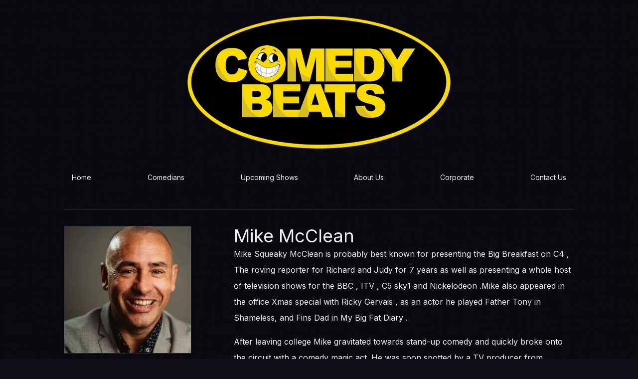

--- FILE ---
content_type: text/html;charset=UTF-8
request_url: https://comedybeats.com/comedians/mike-mcclean/
body_size: 6619
content:
<!DOCTYPE html><html lang="en" data-react-helmet="lang"><head><meta charset="utf-8"><meta http-equiv="x-ua-compatible" content="ie=edge"><meta name="viewport" content="width=device-width, initial-scale=1, shrink-to-fit=no"><style data-href="/styles.cea03301e78873f937b2.css" id="gatsby-global-css">/*! tailwindcss v2.1.2 | MIT License | https://tailwindcss.com */

/*! modern-normalize v1.1.0 | MIT License | https://github.com/sindresorhus/modern-normalize */html{-webkit-text-size-adjust:100%;line-height:1.15;-moz-tab-size:4;tab-size:4}body{font-family:system-ui,-apple-system,Segoe UI,Roboto,Helvetica,Arial,sans-serif,Apple Color Emoji,Segoe UI Emoji;margin:0}hr{color:inherit;height:0}abbr[title]{text-decoration:underline dotted}b,strong{font-weight:bolder}code,kbd,pre,samp{font-family:ui-monospace,SFMono-Regular,Consolas,Liberation Mono,Menlo,monospace;font-size:1em}small{font-size:80%}sub,sup{font-size:75%;line-height:0;position:relative;vertical-align:baseline}sub{bottom:-.25em}sup{top:-.5em}table{border-color:inherit;text-indent:0}button,input,optgroup,select,textarea{font-family:inherit;font-size:100%;line-height:1.15;margin:0}button,select{text-transform:none}[type=button],button{-webkit-appearance:button}legend{padding:0}progress{vertical-align:baseline}summary{display:list-item}blockquote,dd,dl,figure,h1,h2,h3,h4,h5,h6,hr,p,pre{margin:0}button{background-color:transparent;background-image:none}button:focus{outline:1px dotted;outline:5px auto -webkit-focus-ring-color}fieldset,ol,ul{margin:0;padding:0}ol,ul{list-style:none}html{font-family:ui-sans-serif,system-ui,-apple-system,BlinkMacSystemFont,Segoe UI,Roboto,Helvetica Neue,Arial,Noto Sans,sans-serif,Apple Color Emoji,Segoe UI Emoji,Segoe UI Symbol,Noto Color Emoji;line-height:1.5}body{font-family:inherit;line-height:inherit}*,:after,:before{border:0 solid #e5e7eb;box-sizing:border-box}hr{border-top-width:1px}img{border-style:solid}textarea{resize:vertical}input::placeholder,textarea::placeholder{color:#9ca3af;opacity:1}button{cursor:pointer}table{border-collapse:collapse}h1,h2,h3,h4,h5,h6{font-size:inherit;font-weight:inherit}a{color:inherit;text-decoration:inherit}button,input,optgroup,select,textarea{color:inherit;line-height:inherit;padding:0}code,kbd,pre,samp{font-family:ui-monospace,SFMono-Regular,Menlo,Monaco,Consolas,Liberation Mono,Courier New,monospace}audio,canvas,embed,iframe,img,object,svg,video{display:block;vertical-align:middle}img,video{height:auto;max-width:100%}.bg-black{--tw-bg-opacity:1;background-color:#000}.bg-white,.hover\:bg-white:hover{--tw-bg-opacity:1;background-color:#fff}.hover\:bg-blue-200:hover{--tw-bg-opacity:1;background-color:#bfdbfe}.border-black{--tw-border-opacity:1;border-color:#000}.border-gray-800{--tw-border-opacity:1;border-color:#1f2937}.rounded{border-radius:.25rem}.rounded-lg{border-radius:.5rem}.rounded-b{border-bottom-left-radius:.25rem;border-bottom-right-radius:.25rem}.border{border-width:1px}.border-t-2{border-top-width:2px}.cursor-pointer{cursor:pointer}.block{display:block}.flex{display:flex}.table{display:table}.grid{display:grid}.hidden{display:none}.flex-col{flex-direction:column}.flex-col-reverse{flex-direction:column-reverse}.flex-wrap{flex-wrap:wrap}.items-center{align-items:center}.justify-end{justify-content:flex-end}.justify-center{justify-content:center}.justify-between{justify-content:space-between}.justify-around{justify-content:space-around}.flex-1{flex:1 1 0%}.font-medium{font-weight:500}.font-semibold{font-weight:600}.font-bold{font-weight:700}.font-extrabold{font-weight:800}.h-full{height:100%}.text-xs{font-size:.75rem;line-height:1rem}.text-sm{font-size:.875rem;line-height:1.25rem}.text-lg{font-size:1.125rem;line-height:1.75rem}.text-2xl{font-size:1.5rem;line-height:2rem}.text-3xl{font-size:1.875rem;line-height:2.25rem}.text-5xl{font-size:3rem}.leading-none,.text-5xl{line-height:1}.mx-2{margin-left:.5rem;margin-right:.5rem}.my-3{margin-bottom:.75rem;margin-top:.75rem}.my-4{margin-bottom:1rem;margin-top:1rem}.mx-4{margin-left:1rem;margin-right:1rem}.my-6{margin-bottom:1.5rem;margin-top:1.5rem}.my-8{margin-bottom:2rem;margin-top:2rem}.my-12{margin-bottom:3rem;margin-top:3rem}.mx-auto{margin-left:auto;margin-right:auto}.mt-0{margin-top:0}.mb-0{margin-bottom:0}.mb-2{margin-bottom:.5rem}.mb-3{margin-bottom:.75rem}.mt-4{margin-top:1rem}.mr-4{margin-right:1rem}.mb-4{margin-bottom:1rem}.mt-5{margin-top:1.25rem}.mb-6{margin-bottom:1.5rem}.mt-8{margin-top:2rem}.mr-8{margin-right:2rem}.mt-12{margin-top:3rem}.mt-24{margin-top:6rem}.mb-24{margin-bottom:6rem}.max-w-2xl{max-width:42rem}.max-w-full{max-width:100%}.overflow-x-auto{overflow-x:auto}.p-4{padding:1rem}.p-6{padding:1.5rem}.py-2{padding-bottom:.5rem;padding-top:.5rem}.px-3{padding-left:.75rem;padding-right:.75rem}.py-5{padding-bottom:1.25rem;padding-top:1.25rem}.py-6{padding-bottom:1.5rem;padding-top:1.5rem}.px-6{padding-left:1.5rem;padding-right:1.5rem}.px-8{padding-left:2rem;padding-right:2rem}.pb-6{padding-bottom:1.5rem}.fixed{position:fixed}.bottom-0{bottom:0}.left-0{left:0}*{--tw-shadow:0 0 transparent}.shadow-md{--tw-shadow:0 4px 6px -1px rgba(0,0,0,0.1),0 2px 4px -1px rgba(0,0,0,0.06);box-shadow:var(--tw-ring-offset-shadow,0 0 transparent),var(--tw-ring-shadow,0 0 transparent),var(--tw-shadow)}*{--tw-ring-inset:var(--tw-empty,/*!*/ /*!*/);--tw-ring-offset-width:0px;--tw-ring-offset-color:#fff;--tw-ring-color:rgba(59,130,246,0.5);--tw-ring-offset-shadow:0 0 transparent;--tw-ring-shadow:0 0 transparent}.text-left{text-align:left}.text-center{text-align:center}.text-black{--tw-text-opacity:1;color:#000}.text-gray-600{--tw-text-opacity:1;color:#4b5563}.hover\:text-black:hover{--tw-text-opacity:1;color:#000}.uppercase{text-transform:uppercase}.ordinal{--tw-ordinal:var(--tw-empty,/*!*/ /*!*/);--tw-slashed-zero:var(--tw-empty,/*!*/ /*!*/);--tw-numeric-figure:var(--tw-empty,/*!*/ /*!*/);--tw-numeric-spacing:var(--tw-empty,/*!*/ /*!*/);--tw-numeric-fraction:var(--tw-empty,/*!*/ /*!*/);--tw-ordinal:ordinal;font-variant-numeric:var(--tw-ordinal) var(--tw-slashed-zero) var(--tw-numeric-figure) var(--tw-numeric-spacing) var(--tw-numeric-fraction)}.select-none{user-select:none}.w-40{width:10rem}.w-64{width:16rem}.w-xl{width:33rem}.w-full{width:100%}.grid-cols-3{grid-template-columns:repeat(3,minmax(0,1fr))}.transform{--tw-translate-x:0;--tw-translate-y:0;--tw-rotate:0;--tw-skew-x:0;--tw-skew-y:0;--tw-scale-x:1;--tw-scale-y:1;transform:translateX(var(--tw-translate-x)) translateY(var(--tw-translate-y)) rotate(var(--tw-rotate)) skewX(var(--tw-skew-x)) skewY(var(--tw-skew-y)) scaleX(var(--tw-scale-x)) scaleY(var(--tw-scale-y))}.transition{transition-duration:.15s;transition-property:background-color,border-color,color,fill,stroke,opacity,box-shadow,transform,filter,backdrop-filter;transition-timing-function:cubic-bezier(.4,0,.2,1)}.ease-in-out{transition-timing-function:cubic-bezier(.4,0,.2,1)}.duration-150{transition-duration:.15s}@keyframes spin{to{transform:rotate(1turn)}}@keyframes ping{75%,to{opacity:0;transform:scale(2)}}@keyframes pulse{50%{opacity:.5}}@keyframes bounce{0%,to{animation-timing-function:cubic-bezier(.8,0,1,1);transform:translateY(-25%)}50%{animation-timing-function:cubic-bezier(0,0,.2,1);transform:none}}.filter{--tw-blur:var(--tw-empty,/*!*/ /*!*/);--tw-brightness:var(--tw-empty,/*!*/ /*!*/);--tw-contrast:var(--tw-empty,/*!*/ /*!*/);--tw-grayscale:var(--tw-empty,/*!*/ /*!*/);--tw-hue-rotate:var(--tw-empty,/*!*/ /*!*/);--tw-invert:var(--tw-empty,/*!*/ /*!*/);--tw-saturate:var(--tw-empty,/*!*/ /*!*/);--tw-sepia:var(--tw-empty,/*!*/ /*!*/);--tw-drop-shadow:var(--tw-empty,/*!*/ /*!*/);filter:var(--tw-blur) var(--tw-brightness) var(--tw-contrast) var(--tw-grayscale) var(--tw-hue-rotate) var(--tw-invert) var(--tw-saturate) var(--tw-sepia) var(--tw-drop-shadow)}html{background-color:#100e17;background-image:url(/background.png);color:#eee;font-family:Inter,sans-serif}body{margin:0 auto;max-width:1024px}h1{font-size:2.25rem;line-height:2.5rem}h2{font-size:1.5rem;line-height:2rem}p{line-height:2em}p+p{margin-bottom:1em;margin-top:1em}.testimonial .quote:before{content:"\201C"}.testimonial .quote:after,.testimonial .quote:before{color:#333;display:inline;font-size:20px;font-weight:700}.testimonial .quote:after{content:"\201D"}.menu-item{transition:all .8s ease}.menu-underline{background-color:#d7bc22;height:1px;margin-left:auto;margin-right:auto;margin-top:5px;opacity:.5;padding:0;-webkit-transform:scaleX(0);transform:scaleX(0);-webkit-transition:all .25s;transition:all .25s;width:50%}.menu-item:hover{color:#f9d903}.menu-item:hover .menu-underline{-webkit-transform:scaleX(1);transform:scaleX(1)}.resp-sharing-button__icon,.resp-sharing-button__link{display:flex}.resp-sharing-button__link{color:#fff;text-decoration:none}.resp-sharing-button{border-radius:5px;font-family:Helvetica Neue,Helvetica,Arial,sans-serif;padding:.5em .75em;transition:25ms ease-out}.resp-sharing-button__icon svg{height:1em;margin-right:.4em;vertical-align:top;width:1em}.resp-sharing-button--small svg{margin:0;vertical-align:middle}.resp-sharing-button__icon{stroke:#fff;fill:none}.resp-sharing-button__icon--solid,.resp-sharing-button__icon--solidcircle{fill:#fff;stroke:none}.resp-sharing-button--twitter:hover{background-color:#2795e9}.resp-sharing-button--pinterest{background-color:#bd081c}.resp-sharing-button--pinterest:hover{background-color:#8c0615}.resp-sharing-button--facebook:hover{background-color:#2d4373}.resp-sharing-button--tumblr{background-color:#35465c}.resp-sharing-button--tumblr:hover{background-color:#222d3c}.resp-sharing-button--reddit{background-color:#5f99cf}.resp-sharing-button--reddit:hover{background-color:#3a80c1}.resp-sharing-button--google{background-color:#dd4b39}.resp-sharing-button--google:hover{background-color:#c23321}.resp-sharing-button--linkedin{background-color:#0077b5}.resp-sharing-button--linkedin:hover{background-color:#046293}.resp-sharing-button--email:hover{background-color:#5e5e5e}.resp-sharing-button--xing{background-color:#1a7576}.resp-sharing-button--xing:hover{background-color:#114c4c}.resp-sharing-button--whatsapp:hover{background-color:#1da851}.resp-sharing-button--hackernews{background-color:#f60}.resp-sharing-button--hackernews:focus,.resp-sharing-button--hackernews:hover{background-color:#fb6200}.resp-sharing-button--vk{background-color:#507299}.resp-sharing-button--vk:hover{background-color:#43648c}.resp-sharing-button--facebook{background-color:#3b5998;border-color:#3b5998}.resp-sharing-button--facebook:active,.resp-sharing-button--facebook:hover{background-color:#2d4373;border-color:#2d4373}.resp-sharing-button--twitter{background-color:#55acee;border-color:#55acee}.resp-sharing-button--twitter:active,.resp-sharing-button--twitter:hover{background-color:#2795e9;border-color:#2795e9}.resp-sharing-button--email{background-color:#777;border-color:#777}.resp-sharing-button--email:active,.resp-sharing-button--email:hover{background-color:#5e5e5e;border-color:#5e5e5e}.resp-sharing-button--whatsapp{background-color:#25d366;border-color:#25d366}.resp-sharing-button--whatsapp:active,.resp-sharing-button--whatsapp:hover{background-color:#1da851;border-color:#1da851}@media (min-width:768px){.md\:block{display:block}.md\:flex{display:flex}.md\:hidden{display:none}.md\:flex-row{flex-direction:row}.md\:ml-4{margin-left:1rem}.md\:w-56{width:14rem}.md\:w-64{width:16rem}.md\:w-xl{width:33rem}}@media (min-width:1024px){.lg\:px-0{padding-left:0;padding-right:0}}</style><meta name="generator" content="Gatsby 3.5.1"><title>Mike McClean | Comedy Beats</title><meta data-react-helmet="true" name="description" content="Specialists in Comedy"><meta data-react-helmet="true" property="og:title" content="Mike McClean"><meta data-react-helmet="true" property="og:description" content="Specialists in Comedy"><meta data-react-helmet="true" property="og:type" content="website"><meta data-react-helmet="true" name="twitter:card" content="summary"><meta data-react-helmet="true" name="twitter:creator" content="ComedyBeats"><meta data-react-helmet="true" name="twitter:title" content="Mike McClean"><meta data-react-helmet="true" name="twitter:description" content="Specialists in Comedy"><link rel="icon" href="/favicon-32x32.png?v=96b1a8c0b14c446b36f747c6adf9ca66" type="image/png"><link rel="manifest" href="/manifest.webmanifest" crossorigin="anonymous"><meta name="theme-color" content="#f9da02"><link rel="apple-touch-icon" sizes="48x48" href="/icons/icon-48x48.png?v=96b1a8c0b14c446b36f747c6adf9ca66"><link rel="apple-touch-icon" sizes="72x72" href="/icons/icon-72x72.png?v=96b1a8c0b14c446b36f747c6adf9ca66"><link rel="apple-touch-icon" sizes="96x96" href="/icons/icon-96x96.png?v=96b1a8c0b14c446b36f747c6adf9ca66"><link rel="apple-touch-icon" sizes="144x144" href="/icons/icon-144x144.png?v=96b1a8c0b14c446b36f747c6adf9ca66"><link rel="apple-touch-icon" sizes="192x192" href="/icons/icon-192x192.png?v=96b1a8c0b14c446b36f747c6adf9ca66"><link rel="apple-touch-icon" sizes="256x256" href="/icons/icon-256x256.png?v=96b1a8c0b14c446b36f747c6adf9ca66"><link rel="apple-touch-icon" sizes="384x384" href="/icons/icon-384x384.png?v=96b1a8c0b14c446b36f747c6adf9ca66"><link rel="apple-touch-icon" sizes="512x512" href="/icons/icon-512x512.png?v=96b1a8c0b14c446b36f747c6adf9ca66"><link rel="preconnect" href="https://cdn.sanity.io"><link href="https://fonts.googleapis.com/css?family=Inter:300,400,400i,600,800&amp;display=swap" rel="stylesheet"><link rel="preconnect" href="https://plausible.io"><link rel="sitemap" type="application/xml" href="/sitemap/sitemap-index.xml"><link as="script" rel="preload" href="/webpack-runtime-4523d21a9efb150253f4.js"><link as="script" rel="preload" href="/framework-09c6456be0499049194f.js"><link as="script" rel="preload" href="/app-8279d1fbb4db784f8b1f.js"><link as="script" rel="preload" href="/commons-125a40fa1be0b6127c82.js"><link as="script" rel="preload" href="/12b4e620ed183814db2a1057aeaa84b2281e4aae-71138ceff8ec33b8f69b.js"><link as="script" rel="preload" href="/component---src-templates-comedian-jsx-3fb0c3a5ae9981e0bc4e.js"><link as="fetch" rel="preload" href="/page-data/comedians/mike-mcclean/page-data.json" crossorigin="anonymous"><link as="fetch" rel="preload" href="/page-data/sq/d/2415581154.json" crossorigin="anonymous"><link as="fetch" rel="preload" href="/page-data/sq/d/3702467138.json" crossorigin="anonymous"><link as="fetch" rel="preload" href="/page-data/sq/d/4085256791.json" crossorigin="anonymous"><link as="fetch" rel="preload" href="/page-data/sq/d/981370938.json" crossorigin="anonymous"><link as="fetch" rel="preload" href="/page-data/app-data.json" crossorigin="anonymous"><style data-emotion-css="ctw822">.css-ctw822{position:absolute;width:10px !important;height:10px !important;opacity:0;z-index:-10;pointer-events:none;-webkit-user-select:none;-moz-user-select:none;-ms-user-select:none;user-select:none;}</style><style data-emotion-css="ctw822">.css-ctw822{position:absolute;width:10px !important;height:10px !important;opacity:0;z-index:-10;pointer-events:none;-webkit-user-select:none;-moz-user-select:none;-ms-user-select:none;user-select:none;}</style><link rel="prefetch" href="/page-data/index/page-data.json" crossorigin="anonymous" as="fetch"><link rel="prefetch" href="/page-data/comedians/page-data.json" crossorigin="anonymous" as="fetch"><link rel="prefetch" href="/page-data/upcoming-shows/page-data.json" crossorigin="anonymous" as="fetch"><link rel="prefetch" href="/page-data/about-us/page-data.json" crossorigin="anonymous" as="fetch"><link rel="prefetch" href="/page-data/contact-us/page-data.json" crossorigin="anonymous" as="fetch"><link rel="prefetch" href="/page-data/corporate/page-data.json" crossorigin="anonymous" as="fetch"><link rel="prefetch" href="/component---src-pages-index-js-40678b6a4ee882713169.js"><link rel="prefetch" href="/component---src-pages-comedians-js-a4184d7b3ead3e4414ce.js"><link rel="prefetch" href="/component---src-pages-corporate-js-1b7627f230e8a65d3614.js"><link rel="prefetch" href="/component---src-pages-about-us-js-42b295a62ffe9987a6f3.js"><link rel="prefetch" href="/component---src-pages-contact-us-js-6045427dc0939b2f9166.js"><link rel="prefetch" href="/component---src-templates-shows-js-d52666c92d74749ae9b1.js"></head><body><div id="___gatsby"><div style="outline:none" tabindex="-1" id="gatsby-focus-wrapper"><div class="px-6 lg:px-0"><header><img src="https://cdn.sanity.io/images/82kbpn2q/production/9b1dd2ae7770f1d7d1923c06125229f59818d4b8-689x347.png?w=600&amp;h=302&amp;q=75&amp;fit=max&amp;auto=format" srcset="https://cdn.sanity.io/images/82kbpn2q/production/9b1dd2ae7770f1d7d1923c06125229f59818d4b8-689x347.png?w=600&amp;q=75&amp;fit=max&amp;auto=format&amp;dpr=0.5 300w,https://cdn.sanity.io/images/82kbpn2q/production/9b1dd2ae7770f1d7d1923c06125229f59818d4b8-689x347.png?w=600&amp;q=75&amp;fit=max&amp;auto=format&amp;dpr=0.75 450w,https://cdn.sanity.io/images/82kbpn2q/production/9b1dd2ae7770f1d7d1923c06125229f59818d4b8-689x347.png?w=600&amp;q=75&amp;fit=max&amp;auto=format&amp;dpr=1 600w,https://cdn.sanity.io/images/82kbpn2q/production/9b1dd2ae7770f1d7d1923c06125229f59818d4b8-689x347.png?w=600&amp;q=75&amp;fit=max&amp;auto=format&amp;dpr=2 689w" loading="lazy" class="max-w-full my-8 w-xl mx-auto css-0" alt="Image of ComedyBeats logo"></header><div><div class="navigation-bar desktop-navigation hidden md:flex justify-between my-12"><a class="menu-item text-sm mx-4" href="/">Home<div class="menu-underline"></div></a><a class="menu-item text-sm mx-4" href="/comedians">Comedians<div class="menu-underline"></div></a><a class="menu-item text-sm mx-4" href="/upcoming-shows">Upcoming Shows<div class="menu-underline"></div></a><a class="menu-item text-sm mx-4" href="/about-us">About Us<div class="menu-underline"></div></a><a class="menu-item text-sm mx-4" href="/corporate">Corporate<div class="menu-underline"></div></a><a class="menu-item text-sm mx-4" href="/contact-us">Contact Us<div class="menu-underline"></div></a></div><hr class="border-gray-800 my-8"><main><div class="grid" style="grid-template-columns:1fr 2fr"><img src="https://cdn.sanity.io/images/82kbpn2q/production/7520ea6be4dc9a644289e88022967594b23d9c6d-257x257.jpg?w=257&amp;h=257&amp;q=75&amp;fit=max&amp;auto=format" srcset="https://cdn.sanity.io/images/82kbpn2q/production/7520ea6be4dc9a644289e88022967594b23d9c6d-257x257.jpg?q=75&amp;fit=max&amp;auto=format&amp;dpr=0.5 129w,https://cdn.sanity.io/images/82kbpn2q/production/7520ea6be4dc9a644289e88022967594b23d9c6d-257x257.jpg?q=75&amp;fit=max&amp;auto=format&amp;dpr=0.75 193w,https://cdn.sanity.io/images/82kbpn2q/production/7520ea6be4dc9a644289e88022967594b23d9c6d-257x257.jpg?q=75&amp;fit=max&amp;auto=format&amp;dpr=2 257w" loading="lazy" class="max-w-full mr-4 w-64 shadow-md border border-gray-800 css-0" alt="Image of Mike McClean"><div><h1>Mike McClean</h1><div><p>Mike Squeaky McClean is probably best known for presenting the Big Breakfast on C4 , The roving reporter for Richard and Judy for 7 years as well as presenting a whole host of television shows for the BBC , ITV&nbsp;, C5 sky1 and Nickelodeon .Mike also appeared in the office Xmas special with Ricky Gervais , as an actor he played Father Tony in Shameless, and Fins Dad in My Big Fat Diary .</p><p>After leaving college Mike gravitated towards stand-up comedy and quickly broke onto the circuit with a comedy magic act. He was soon spotted by a TV producer from Nickelodeon and went on to front several shows for the channel, including “Nick AM”, a live daily breakfast show. He later joined ITV to present the kids game show “It’s Not Fair”, followed by 2 series of “Mad for It”, a live children’s show, he devised, for ITV. Mike moved to Channel 4 and joined “The Big Breakfast” where he was soon waking up the nation, knocking on punters doors and interviewing some of the biggest stars, including Julia Roberts, Brad Pitt, Britney Spears and many bands of the day.</p><p>After “The Big Breakfast”, Mike continued to work for Channel 4 as the roving reporter on “Richard &amp; Judy”, a job he loved and excelled at for six years. During this time he also presented “House of Games”, a family entertainment show for Challenge TV.</p><p>More recently Mike has fronted “Essential” a new travel show for the Travel Channel. The series followed Mike’s journey to Las Vegas, Canada, Ecuador, Peru &amp; Mozambique. We encounter him fishing for piranhas, deep-sea diving and sampling the local cuisine!</p><p>He originally trained as an actor at the Arden school of theatre in Manchester, however having had enough of being a tree and spending hours learning how to breath which he does in his sleep, Mike gravitated towards stand up and quickly broke into the stand-up circuit with his very funny very clever Mind reading act.</p><p>Mike is one of the best and funniest Mind readers on the circuit and is always busy either on tour or traveling the world with his bizarre mind reading act. Mike remains lovable and down to earth individual who has stayed true to his comedy roots, His razor-sharp delivery has made him a favourite both on the circuit and in the corporate world.</p><p>If you like Derren Brown then you’re going to love Mike, he’s like him only cheaper and a little naughtier,Mike doesn’t have magical powers or psychic ability and neither does he ever work with stooges or plants to achieve his work. The unwitting participants on his show are entirely genuine and easily fooled.</p></div></div></div></main><div class="block md:hidden"><div class="fixed border-t-2 bottom-0 bg-white w-full left-0 flex items-center justify-around "><button class="cursor-pointer flex flex-col justify-center items-center select-none py-6 "><svg width="24" height="24" viewBox="0 0 24 24" fill="none" xmlns="http://www.w3.org/2000/svg"><path d="M3 9L12 2L21 9V20C21 20.5304 20.7893 21.0391 20.4142 21.4142C20.0391 21.7893 19.5304 22 19 22H5C4.46957 22 3.96086 21.7893 3.58579 21.4142C3.21071 21.0391 3 20.5304 3 20V9Z" stroke="#B9B9B9" stroke-width="2" stroke-linecap="round" stroke-linejoin="round"></path><path d="M9 22V12H15V22" stroke="#B9B9B9" stroke-width="2" stroke-linecap="round" stroke-linejoin="round"></path></svg><p class="text-gray-600 text-center">Home</p></button><button class="cursor-pointer flex flex-col justify-center items-center select-none py-6 "><svg width="24" height="24" viewBox="0 0 24 24" fill="none" xmlns="http://www.w3.org/2000/svg"><path d="M19 4H5C3.89543 4 3 4.89543 3 6V20C3 21.1046 3.89543 22 5 22H19C20.1046 22 21 21.1046 21 20V6C21 4.89543 20.1046 4 19 4Z" stroke="#B9B9B9" stroke-width="2" stroke-linecap="round" stroke-linejoin="round"></path><path d="M16 2V6" stroke="#B9B9B9" stroke-width="2" stroke-linecap="round" stroke-linejoin="round"></path><path d="M8 2V6" stroke="#B9B9B9" stroke-width="2" stroke-linecap="round" stroke-linejoin="round"></path><path d="M3 10H21" stroke="#B9B9B9" stroke-width="2" stroke-linecap="round" stroke-linejoin="round"></path></svg><p class="text-gray-600 text-center">Upcoming Shows</p></button><button class="cursor-pointer flex flex-col justify-center items-center select-none py-6 "><svg width="24" height="24" viewBox="0 0 24 24" fill="none" xmlns="http://www.w3.org/2000/svg"><path d="M12 13C12.5523 13 13 12.5523 13 12C13 11.4477 12.5523 11 12 11C11.4477 11 11 11.4477 11 12C11 12.5523 11.4477 13 12 13Z" stroke="#B9B9B9" stroke-width="2" stroke-linecap="round" stroke-linejoin="round"></path><path d="M19 13C19.5523 13 20 12.5523 20 12C20 11.4477 19.5523 11 19 11C18.4477 11 18 11.4477 18 12C18 12.5523 18.4477 13 19 13Z" stroke="#B9B9B9" stroke-width="2" stroke-linecap="round" stroke-linejoin="round"></path><path d="M5 13C5.55228 13 6 12.5523 6 12C6 11.4477 5.55228 11 5 11C4.44772 11 4 11.4477 4 12C4 12.5523 4.44772 13 5 13Z" stroke="#B9B9B9" stroke-width="2" stroke-linecap="round" stroke-linejoin="round"></path></svg><p class="text-gray-600 text-center">More</p></button></div></div><footer class="my-8">© <!-- -->2026<!-- --> ComedyBeats Ltd</footer></div></div></div><div id="gatsby-announcer" style="position:absolute;top:0;width:1px;height:1px;padding:0;overflow:hidden;clip:rect(0, 0, 0, 0);white-space:nowrap;border:0" aria-live="assertive" aria-atomic="true"></div></div></body></html>

--- FILE ---
content_type: application/javascript; charset=UTF-8
request_url: https://comedybeats.com/component---src-templates-comedian-jsx-3fb0c3a5ae9981e0bc4e.js
body_size: 496
content:
(self.webpackChunk_comedybeats_web=self.webpackChunk_comedybeats_web||[]).push([[407],{5879:function(e,t,a){"use strict";a.r(t);var r=a(7378),l=a(3121),n=a(5583),c=a(4958),s=a(4309),m=a(4848),i=a.n(m);t.default=function(e){var t=e.data,a=e.location,m=t.sanityComedian,o=m.name,d=m._rawDescription,u=m.image;return r.createElement(n.Z,{location:a},r.createElement(c.Z,{title:o}),r.createElement("div",{className:"grid",style:{gridTemplateColumns:"1fr 2fr"}},r.createElement(s.ZP,Object.assign({className:"max-w-full mr-4 w-64 shadow-md border border-gray-800"},u,{alt:"Image of "+o})),r.createElement("div",null,r.createElement("h1",null,o),r.createElement(i(),{blocks:d,serializers:{marks:{left:l.t$,center:l.be,right:l.F2}}}))))}}}]);
//# sourceMappingURL=component---src-templates-comedian-jsx-3fb0c3a5ae9981e0bc4e.js.map

--- FILE ---
content_type: application/javascript; charset=UTF-8
request_url: https://comedybeats.com/commons-125a40fa1be0b6127c82.js
body_size: 66733
content:
/*! For license information please see commons-125a40fa1be0b6127c82.js.LICENSE.txt */
(self.webpackChunk_comedybeats_web=self.webpackChunk_comedybeats_web||[]).push([[351],{120:function(t,e,n){"use strict";function r(t,e){if(null==t)return{};var n,r,o={},i=Object.keys(t);for(r=0;r<i.length;r++)n=i[r],e.indexOf(n)>=0||(o[n]=t[n]);return o}n.d(e,{Z:function(){return r}})},1057:function(t,e){"use strict";e.Z=function(t){for(var e,n=0,r=0,o=t.length;o>=4;++r,o-=4)e=1540483477*(65535&(e=255&t.charCodeAt(r)|(255&t.charCodeAt(++r))<<8|(255&t.charCodeAt(++r))<<16|(255&t.charCodeAt(++r))<<24))+(59797*(e>>>16)<<16),n=1540483477*(65535&(e^=e>>>24))+(59797*(e>>>16)<<16)^1540483477*(65535&n)+(59797*(n>>>16)<<16);switch(o){case 3:n^=(255&t.charCodeAt(r+2))<<16;case 2:n^=(255&t.charCodeAt(r+1))<<8;case 1:n=1540483477*(65535&(n^=255&t.charCodeAt(r)))+(59797*(n>>>16)<<16)}return(((n=1540483477*(65535&(n^=n>>>13))+(59797*(n>>>16)<<16))^n>>>15)>>>0).toString(36)}},259:function(t,e,n){"use strict";var r=n(6765),o=/^((children|dangerouslySetInnerHTML|key|ref|autoFocus|defaultValue|defaultChecked|innerHTML|suppressContentEditableWarning|suppressHydrationWarning|valueLink|accept|acceptCharset|accessKey|action|allow|allowUserMedia|allowPaymentRequest|allowFullScreen|allowTransparency|alt|async|autoComplete|autoPlay|capture|cellPadding|cellSpacing|challenge|charSet|checked|cite|classID|className|cols|colSpan|content|contentEditable|contextMenu|controls|controlsList|coords|crossOrigin|data|dateTime|decoding|default|defer|dir|disabled|disablePictureInPicture|download|draggable|encType|form|formAction|formEncType|formMethod|formNoValidate|formTarget|frameBorder|headers|height|hidden|high|href|hrefLang|htmlFor|httpEquiv|id|inputMode|integrity|is|keyParams|keyType|kind|label|lang|list|loading|loop|low|marginHeight|marginWidth|max|maxLength|media|mediaGroup|method|min|minLength|multiple|muted|name|nonce|noValidate|open|optimum|pattern|placeholder|playsInline|poster|preload|profile|radioGroup|readOnly|referrerPolicy|rel|required|reversed|role|rows|rowSpan|sandbox|scope|scoped|scrolling|seamless|selected|shape|size|sizes|slot|span|spellCheck|src|srcDoc|srcLang|srcSet|start|step|style|summary|tabIndex|target|title|type|useMap|value|width|wmode|wrap|about|datatype|inlist|prefix|property|resource|typeof|vocab|autoCapitalize|autoCorrect|autoSave|color|inert|itemProp|itemScope|itemType|itemID|itemRef|on|results|security|unselectable|accentHeight|accumulate|additive|alignmentBaseline|allowReorder|alphabetic|amplitude|arabicForm|ascent|attributeName|attributeType|autoReverse|azimuth|baseFrequency|baselineShift|baseProfile|bbox|begin|bias|by|calcMode|capHeight|clip|clipPathUnits|clipPath|clipRule|colorInterpolation|colorInterpolationFilters|colorProfile|colorRendering|contentScriptType|contentStyleType|cursor|cx|cy|d|decelerate|descent|diffuseConstant|direction|display|divisor|dominantBaseline|dur|dx|dy|edgeMode|elevation|enableBackground|end|exponent|externalResourcesRequired|fill|fillOpacity|fillRule|filter|filterRes|filterUnits|floodColor|floodOpacity|focusable|fontFamily|fontSize|fontSizeAdjust|fontStretch|fontStyle|fontVariant|fontWeight|format|from|fr|fx|fy|g1|g2|glyphName|glyphOrientationHorizontal|glyphOrientationVertical|glyphRef|gradientTransform|gradientUnits|hanging|horizAdvX|horizOriginX|ideographic|imageRendering|in|in2|intercept|k|k1|k2|k3|k4|kernelMatrix|kernelUnitLength|kerning|keyPoints|keySplines|keyTimes|lengthAdjust|letterSpacing|lightingColor|limitingConeAngle|local|markerEnd|markerMid|markerStart|markerHeight|markerUnits|markerWidth|mask|maskContentUnits|maskUnits|mathematical|mode|numOctaves|offset|opacity|operator|order|orient|orientation|origin|overflow|overlinePosition|overlineThickness|panose1|paintOrder|pathLength|patternContentUnits|patternTransform|patternUnits|pointerEvents|points|pointsAtX|pointsAtY|pointsAtZ|preserveAlpha|preserveAspectRatio|primitiveUnits|r|radius|refX|refY|renderingIntent|repeatCount|repeatDur|requiredExtensions|requiredFeatures|restart|result|rotate|rx|ry|scale|seed|shapeRendering|slope|spacing|specularConstant|specularExponent|speed|spreadMethod|startOffset|stdDeviation|stemh|stemv|stitchTiles|stopColor|stopOpacity|strikethroughPosition|strikethroughThickness|string|stroke|strokeDasharray|strokeDashoffset|strokeLinecap|strokeLinejoin|strokeMiterlimit|strokeOpacity|strokeWidth|surfaceScale|systemLanguage|tableValues|targetX|targetY|textAnchor|textDecoration|textRendering|textLength|to|transform|u1|u2|underlinePosition|underlineThickness|unicode|unicodeBidi|unicodeRange|unitsPerEm|vAlphabetic|vHanging|vIdeographic|vMathematical|values|vectorEffect|version|vertAdvY|vertOriginX|vertOriginY|viewBox|viewTarget|visibility|widths|wordSpacing|writingMode|x|xHeight|x1|x2|xChannelSelector|xlinkActuate|xlinkArcrole|xlinkHref|xlinkRole|xlinkShow|xlinkTitle|xlinkType|xmlBase|xmlns|xmlnsXlink|xmlLang|xmlSpace|y|y1|y2|yChannelSelector|z|zoomAndPan|for|class|autofocus)|(([Dd][Aa][Tt][Aa]|[Aa][Rr][Ii][Aa]|x)-.*))$/,i=(0,r.Z)((function(t){return o.test(t)||111===t.charCodeAt(0)&&110===t.charCodeAt(1)&&t.charCodeAt(2)<91}));e.Z=i},6765:function(t,e){"use strict";e.Z=function(t){var e={};return function(n){return void 0===e[n]&&(e[n]=t(n)),e[n]}}},5520:function(t,e){"use strict";e.Z={animationIterationCount:1,borderImageOutset:1,borderImageSlice:1,borderImageWidth:1,boxFlex:1,boxFlexGroup:1,boxOrdinalGroup:1,columnCount:1,columns:1,flex:1,flexGrow:1,flexPositive:1,flexShrink:1,flexNegative:1,flexOrder:1,gridRow:1,gridRowEnd:1,gridRowSpan:1,gridRowStart:1,gridColumn:1,gridColumnEnd:1,gridColumnSpan:1,gridColumnStart:1,msGridRow:1,msGridRowSpan:1,msGridColumn:1,msGridColumnSpan:1,fontWeight:1,lineHeight:1,opacity:1,order:1,orphans:1,tabSize:1,widows:1,zIndex:1,zoom:1,WebkitLineClamp:1,fillOpacity:1,floodOpacity:1,stopOpacity:1,strokeDasharray:1,strokeDashoffset:1,strokeMiterlimit:1,strokeOpacity:1,strokeWidth:1}},989:function(t,e){var n,r,o;"undefined"==typeof self||self,r=[],void 0===(o="function"==typeof(n=function(){var t=function(t,e){if(!t||"string"!=typeof t)throw new SyntaxError("Not enough arguments");this.URL=t,this.setOptions(e);var n=this;setTimeout((function(){n.poll()}),0)};if(t.prototype={CONNECTING:0,OPEN:1,CLOSED:2,defaultOptions:{loggingEnabled:!1,loggingPrefix:"eventsource",interval:500,bufferSizeLimit:262144,silentTimeout:3e5,getArgs:{evs_buffer_size_limit:262144},xhrHeaders:{Accept:"text/event-stream","Cache-Control":"no-cache","X-Requested-With":"XMLHttpRequest"}},setOptions:function(t){var e,n=this.defaultOptions;for(e in n)n.hasOwnProperty(e)&&(this[e]=n[e]);for(e in t)e in n&&t.hasOwnProperty(e)&&(this[e]=t[e]);this.getArgs&&this.bufferSizeLimit&&(this.getArgs.evs_buffer_size_limit=this.bufferSizeLimit),"undefined"!=typeof console&&void 0!==console.log||(this.loggingEnabled=!1)},log:function(t){this.loggingEnabled&&console.log("["+this.loggingPrefix+"]:"+t)},poll:function(){try{if(this.readyState==this.CLOSED)return;this.cleanup(),this.readyState=this.CONNECTING,this.cursor=0,this.cache="",this._xhr=new this.XHR(this),this.resetNoActivityTimer()}catch(t){this.log("There were errors inside the pool try-catch"),this.dispatchEvent("error",{type:"error",data:t.message})}},pollAgain:function(t){var e=this;e.readyState=e.CONNECTING,e.dispatchEvent("error",{type:"error",data:"Reconnecting "}),this._pollTimer=setTimeout((function(){e.poll()}),t||0)},cleanup:function(){this.log("evs cleaning up"),this._pollTimer&&(clearInterval(this._pollTimer),this._pollTimer=null),this._noActivityTimer&&(clearInterval(this._noActivityTimer),this._noActivityTimer=null),this._xhr&&(this._xhr.abort(),this._xhr=null)},resetNoActivityTimer:function(){if(this.silentTimeout){this._noActivityTimer&&clearInterval(this._noActivityTimer);var t=this;this._noActivityTimer=setTimeout((function(){t.log("Timeout! silentTImeout:"+t.silentTimeout),t.pollAgain()}),this.silentTimeout)}},close:function(){this.readyState=this.CLOSED,this.log("Closing connection. readyState: "+this.readyState),this.cleanup()},_onxhrdata:function(){var t=this._xhr;if(t.isReady()&&!t.hasError()){this.resetNoActivityTimer(),this.readyState==this.CONNECTING&&(this.readyState=this.OPEN,this.dispatchEvent("open",{type:"open"}));var e=t.getBuffer();e.length>this.bufferSizeLimit&&(this.log("buffer.length > this.bufferSizeLimit"),this.pollAgain()),0==this.cursor&&e.length>0&&"\ufeff"==e.substring(0,1)&&(this.cursor=1);var n=this.lastMessageIndex(e);if(n[0]>=this.cursor){var r=n[1],o=e.substring(this.cursor,r);this.parseStream(o),this.cursor=r}t.isDone()&&(this.log("request.isDone(). reopening the connection"),this.pollAgain(this.interval))}else this.readyState!==this.CLOSED&&(this.log("this.readyState !== this.CLOSED"),this.pollAgain(this.interval))},parseStream:function(t){var e,r,o,i,a,s,u=(t=this.cache+this.normalizeToLF(t)).split("\n\n");for(e=0;e<u.length-1;e++){o="message",i=[];var c=u[e].split("\n");for(r=0;r<c.length;r++)0==(a=this.trimWhiteSpace(c[r])).indexOf("event")?o=a.replace(/event:?\s*/,""):0==a.indexOf("retry")?(s=parseInt(a.replace(/retry:?\s*/,""),10),isNaN(s)||(this.interval=s)):0==a.indexOf("data")?i.push(a.replace(/data:?\s*/,"")):0==a.indexOf("id:")?this.lastEventId=a.replace(/id:?\s*/,""):0==a.indexOf("id")&&(this.lastEventId=null);if(i.length&&this.readyState!=this.CLOSED){var l=new n(o,i.join("\n"),"undefined"!=typeof window&&void 0!==window.location?window.location.origin:null,this.lastEventId);this.dispatchEvent(o,l)}}this.cache=u[u.length-1]},dispatchEvent:function(t,e){var n=this["_"+t+"Handlers"];if(n)for(var r=0;r<n.length;r++)n[r].call(this,e);this["on"+t]&&this["on"+t].call(this,e)},addEventListener:function(t,e){this["_"+t+"Handlers"]||(this["_"+t+"Handlers"]=[]),this["_"+t+"Handlers"].push(e)},removeEventListener:function(t,e){var n=this["_"+t+"Handlers"];if(n)for(var r=n.length-1;r>=0;--r)if(n[r]===e){n.splice(r,1);break}},_pollTimer:null,_noactivityTimer:null,_xhr:null,lastEventId:null,cache:"",cursor:0,onerror:null,onmessage:null,onopen:null,readyState:0,urlWithParams:function(t,e){var n=[];if(e){var r,o,i=encodeURIComponent;for(r in e)e.hasOwnProperty(r)&&(o=i(r)+"="+i(e[r]),n.push(o))}return n.length>0?-1==t.indexOf("?")?t+"?"+n.join("&"):t+"&"+n.join("&"):t},lastMessageIndex:function(t){var e=t.lastIndexOf("\n\n"),n=t.lastIndexOf("\r\r"),r=t.lastIndexOf("\r\n\r\n");return r>Math.max(e,n)?[r,r+4]:[Math.max(e,n),Math.max(e,n)+2]},trimWhiteSpace:function(t){var e=/^(\s|\u00A0)+|(\s|\u00A0)+$/g;return t.replace(e,"")},normalizeToLF:function(t){return t.replace(/\r\n|\r/g,"\n")}},r()){t.isPolyfill="IE_8-9";var e=t.prototype.defaultOptions;e.xhrHeaders=null,e.getArgs.evs_preamble=2056,t.prototype.XHR=function(t){var e=new XDomainRequest;this._request=e,e.onprogress=function(){e._ready=!0,t._onxhrdata()},e.onload=function(){this._loaded=!0,t._onxhrdata()},e.onerror=function(){this._failed=!0,t.readyState=t.CLOSED,t.dispatchEvent("error",{type:"error",data:"XDomainRequest error"})},e.ontimeout=function(){this._failed=!0,t.readyState=t.CLOSED,t.dispatchEvent("error",{type:"error",data:"XDomainRequest timed out"})};var n={};if(t.getArgs){var r=t.getArgs;for(var o in r)r.hasOwnProperty(o)&&(n[o]=r[o]);t.lastEventId&&(n.evs_last_event_id=t.lastEventId)}e.open("GET",t.urlWithParams(t.URL,n)),e.send()},t.prototype.XHR.prototype={useXDomainRequest:!0,_request:null,_ready:!1,_loaded:!1,_failed:!1,isReady:function(){return this._request._ready},isDone:function(){return this._request._loaded},hasError:function(){return this._request._failed},getBuffer:function(){var t="";try{t=this._request.responseText||""}catch(e){}return t},abort:function(){this._request&&this._request.abort()}}}else t.isPolyfill="XHR",t.prototype.XHR=function(t){var e=new XMLHttpRequest;this._request=e,t._xhr=this,e.onreadystatechange=function(){e.readyState>1&&t.readyState!=t.CLOSED&&(200==e.status||e.status>=300&&e.status<400?t._onxhrdata():(e._failed=!0,t.readyState=t.CLOSED,t.dispatchEvent("error",{type:"error",data:"The server responded with "+e.status}),t.close()))},e.onprogress=function(){},e.open("GET",t.urlWithParams(t.URL,t.getArgs),!0);var n=t.xhrHeaders;for(var r in n)n.hasOwnProperty(r)&&e.setRequestHeader(r,n[r]);t.lastEventId&&e.setRequestHeader("Last-Event-Id",t.lastEventId),e.send()},t.prototype.XHR.prototype={useXDomainRequest:!1,_request:null,_failed:!1,isReady:function(){return this._request.readyState>=2},isDone:function(){return 4==this._request.readyState},hasError:function(){return this._failed||this._request.status>=400},getBuffer:function(){var t="";try{t=this._request.responseText||""}catch(e){}return t},abort:function(){this._request&&this._request.abort()}};function n(t,e,n,r){this.bubbles=!1,this.cancelBubble=!1,this.cancelable=!1,this.data=e||null,this.origin=n||"",this.lastEventId=r||"",this.type=t||"message"}function r(){return Boolean("undefined"!=typeof window&&window.XDomainRequest&&window.XMLHttpRequest&&void 0===(new XMLHttpRequest).responseType)}return t})?n.apply(e,r):n)||(t.exports=o)},4474:function(t,e,n){"use strict";function r(t,e){return function(t){if(Array.isArray(t))return t}(t)||function(t,e){if("undefined"==typeof Symbol||!(Symbol.iterator in Object(t)))return;var n=[],r=!0,o=!1,i=void 0;try{for(var a,s=t[Symbol.iterator]();!(r=(a=s.next()).done)&&(n.push(a.value),!e||n.length!==e);r=!0);}catch(u){o=!0,i=u}finally{try{r||null==s.return||s.return()}finally{if(o)throw i}}return n}(t,e)||function(t,e){if(!t)return;if("string"==typeof t)return o(t,e);var n=Object.prototype.toString.call(t).slice(8,-1);"Object"===n&&t.constructor&&(n=t.constructor.name);if("Map"===n||"Set"===n)return Array.from(t);if("Arguments"===n||/^(?:Ui|I)nt(?:8|16|32)(?:Clamped)?Array$/.test(n))return o(t,e)}(t,e)||function(){throw new TypeError("Invalid attempt to destructure non-iterable instance.\nIn order to be iterable, non-array objects must have a [Symbol.iterator]() method.")}()}function o(t,e){(null==e||e>t.length)&&(e=t.length);for(var n=0,r=new Array(e);n<e;n++)r[n]=t[n];return r}var i=n(1468),a=n(1909).map,s=n(6258).filter,u=n(4699),c=n(5274);function l(t){this.client=t}function f(t){var e=t.document;return Object.defineProperty(e,"document",{enumerable:!1,get:function(){return console.warn("The promise returned from client.asset.upload(...) now resolves with the asset document"),e}}),e}function p(t,e){return"undefined"!=typeof window&&e instanceof window.File?i({filename:!1===t.preserveFilename?void 0:e.name,contentType:e.type},t):t}i(l.prototype,{upload:function(t,e){var n=arguments.length>2&&void 0!==arguments[2]?arguments[2]:{};c.validateAssetType(t);var r=n.extract||void 0;r&&!r.length&&(r=["none"]);var o=c.hasDataset(this.client.clientConfig),i="image"===t?"images":"files",u=p(n,e),l=u.label,d=u.title,h=u.description,v=u.creditLine,m=u.filename,y=u.source,g={label:l,title:d,description:h,filename:m,meta:r,creditLine:v};y&&(g.sourceId=y.id,g.sourceName=y.name,g.sourceUrl=y.url);var b=this.client._requestObservable({method:"POST",timeout:u.timeout||0,uri:"/assets/".concat(i,"/").concat(o),headers:u.contentType?{"Content-Type":u.contentType}:{},query:g,body:e});return this.client.isPromiseAPI()?b.pipe(s((function(t){return"response"===t.type})),a((function(t){return f(t.body)}))).toPromise():b},delete:function(t,e){console.warn("client.assets.delete() is deprecated, please use client.delete(<document-id>)");var n=e||"";return/^(image|file)-/.test(n)?t._id&&(n=t._id):n="".concat(t,"-").concat(n),c.hasDataset(this.client.clientConfig),this.client.delete(n)},getImageUrl:function(t,e){var n=t._ref||t;if("string"!=typeof n)throw new Error("getImageUrl() needs either an object with a _ref, or a string with an asset document ID");if(!/^image-[A-Za-z0-9_]+-\d+x\d+-[a-z]{1,5}$/.test(n))throw new Error('Unsupported asset ID "'.concat(n,'". URL generation only works for auto-generated IDs.'));var o=r(n.split("-"),4),i=o[1],a=o[2],s=o[3];c.hasDataset(this.client.clientConfig);var l=this.client.clientConfig,f=l.projectId,p=l.dataset,d=e?u(e):"";return"https://cdn.sanity.io/images/".concat(f,"/").concat(p,"/").concat(i,"-").concat(a,".").concat(s).concat(d)}}),t.exports=l},8633:function(t,e,n){"use strict";function r(t){this.client=t}n(1468)(r.prototype,{getLoginProviders:function(){return this.client.request({uri:"/auth/providers"})},logout:function(){return this.client.request({uri:"/auth/logout",method:"POST"})}}),t.exports=r},9492:function(t,e,n){"use strict";var r=n(7649),o=n(1468),i=n(5274),a=n(6689),s={apiHost:"https://api.sanity.io",apiVersion:"1",useProjectHostname:!0,gradientMode:!1,isPromiseAPI:!0},u=["localhost","127.0.0.1","0.0.0.0"];e.defaultConfig=s,e.initConfig=function(t,n){var c=o({},n,t);c.apiVersion||a.printNoApiVersionSpecifiedWarning();var l=o({},s,c),f=l.gradientMode,p=!f&&l.useProjectHostname;if("undefined"==typeof Promise){var d=r("js-client-promise-polyfill");throw new Error("No native Promise-implementation found, polyfill needed - see ".concat(d))}if(f&&!l.namespace)throw new Error("Configuration must contain `namespace` when running in gradient mode");if(p&&!l.projectId)throw new Error("Configuration must contain `projectId`");var h="undefined"!=typeof window&&window.location&&window.location.hostname,v=h&&function(t){return-1!==u.indexOf(t)}(window.location.hostname);if(h&&v&&l.token&&!0!==l.ignoreBrowserTokenWarning?a.printBrowserTokenWarning():(!h||v)&&l.useCdn&&l.token?a.printCdnTokenWarning():void 0===l.useCdn&&a.printCdnWarning(),p&&i.projectId(l.projectId),!f&&l.dataset&&i.dataset(l.dataset,l.gradientMode),l.apiVersion="".concat(l.apiVersion).replace(/^v/,""),l.isDefaultApi=l.apiHost===s.apiHost,l.useCdn=Boolean(l.useCdn)&&!l.token&&!l.withCredentials,e.validateApiVersion(l.apiVersion),l.gradientMode)l.url=l.apiHost,l.cdnUrl=l.apiHost;else{var m=l.apiHost.split("://",2),y=m[0],g=m[1],b=l.isDefaultApi?"apicdn.sanity.io":g;l.useProjectHostname?(l.url="".concat(y,"://").concat(l.projectId,".").concat(g,"/v").concat(l.apiVersion),l.cdnUrl="".concat(y,"://").concat(l.projectId,".").concat(b,"/v").concat(l.apiVersion)):(l.url="".concat(l.apiHost,"/v").concat(l.apiVersion),l.cdnUrl=l.url)}return l},e.validateApiVersion=function(t){if("1"!==t&&"X"!==t){var e=new Date(t);if(!(/^\d{4}-\d{2}-\d{2}$/.test(t)&&e instanceof Date&&e.getTime()>0))throw new Error("Invalid API version string, expected `1` or date in format `YYYY-MM-DD`")}}},6535:function(t,e,n){"use strict";function r(t,e,n){return e in t?Object.defineProperty(t,e,{value:n,enumerable:!0,configurable:!0,writable:!0}):t[e]=n,t}var o=n(1468),i=n(6258).filter,a=n(1909).map,s=n(5274),u=n(785),c=n(5251),l=n(8705),f=n(3748),p=n(3101),d=function(t,e){return!1===t?void 0:void 0===t?e:t},h=function(){var t=arguments.length>0&&void 0!==arguments[0]?arguments[0]:{};return{returnIds:!0,returnDocuments:d(t.returnDocuments,!0),visibility:t.visibility||"sync"}},v=function(t){return"response"===t.type},m=function(t){return t.body},y=function(t){return t.toPromise()};t.exports={listen:p,getDataUrl:function(t,e){var n=this.clientConfig,r=n.gradientMode?n.namespace:s.hasDataset(n),o="/".concat(t,"/").concat(r),i=e?"".concat(o,"/").concat(e):o;return(this.clientConfig.gradientMode?i:"/data".concat(i)).replace(/\/($|\?)/,"$1")},fetch:function(t,e){var n=arguments.length>2&&void 0!==arguments[2]?arguments[2]:{},r=!1===n.filterResponse?function(t){return t}:function(t){return t.result},o=this._dataRequest("query",{query:t,params:e},n).pipe(a(r));return this.isPromiseAPI()?y(o):o},getDocument:function(t){var e={uri:this.getDataUrl("doc",t),json:!0},n=this._requestObservable(e).pipe(i(v),a((function(t){return t.body.documents&&t.body.documents[0]})));return this.isPromiseAPI()?y(n):n},getDocuments:function(t){var e={uri:this.getDataUrl("doc",t.join(",")),json:!0},n=this._requestObservable(e).pipe(i(v),a((function(e){var n,r,o=(n=e.body.documents||[],r=function(t){return t._id},n.reduce((function(t,e){return t[r(e)]=e,t}),Object.create(null)));return t.map((function(t){return o[t]||null}))})));return this.isPromiseAPI()?y(n):n},create:function(t,e){return this._create(t,"create",e)},createIfNotExists:function(t,e){return s.requireDocumentId("createIfNotExists",t),this._create(t,"createIfNotExists",e)},createOrReplace:function(t,e){return s.requireDocumentId("createOrReplace",t),this._create(t,"createOrReplace",e)},patch:function(t,e){return new f(t,e,this)},delete:function(t,e){return this.dataRequest("mutate",{mutations:[{delete:u(t)}]},e)},mutate:function(t,e){var n=t instanceof f||t instanceof l?t.serialize():t,r=Array.isArray(n)?n:[n],o=e&&e.transactionId;return this.dataRequest("mutate",{mutations:r,transactionId:o},e)},transaction:function(t){return new l(t,this)},dataRequest:function(t,e){var n=arguments.length>2&&void 0!==arguments[2]?arguments[2]:{},r=this._dataRequest(t,e,n);return this.isPromiseAPI()?y(r):r},_dataRequest:function(t,e){var n=arguments.length>2&&void 0!==arguments[2]?arguments[2]:{},o="mutate"===t,s=!o&&c(e),u=!o&&s.length<11264,l=u?s:"",f=n.returnFirst,p=n.timeout,d=n.token,y=this.getDataUrl(t,l),g={method:u?"GET":"POST",uri:y,json:!0,body:u?void 0:e,query:o&&h(n),timeout:p,token:d};return this._requestObservable(g).pipe(i(v),a(m),a((function(t){if(!o)return t;var e=t.results||[];if(n.returnDocuments)return f?e[0]&&e[0].document:e.map((function(t){return t.document}));var i=f?"documentId":"documentIds",a=f?e[0]&&e[0].id:e.map((function(t){return t.id}));return r({transactionId:t.transactionId,results:e},i,a)})))},_create:function(t,e){var n=arguments.length>2&&void 0!==arguments[2]?arguments[2]:{},i=r({},e,t),a=o({returnFirst:!0,returnDocuments:!0},n);return this.dataRequest("mutate",{mutations:[i]},a)}}},5251:function(t){"use strict";var e=encodeURIComponent;t.exports=function(t){var n=t.query,r=t.params,o=void 0===r?{}:r,i=t.options,a=void 0===i?{}:i,s="?query=".concat(e(n)),u=Object.keys(o).reduce((function(t,n){return"".concat(t,"&").concat(e("$".concat(n)),"=").concat(e(JSON.stringify(o[n])))}),s);return Object.keys(a).reduce((function(t,n){return a[n]?"".concat(t,"&").concat(e(n),"=").concat(e(a[n])):t}),u)}},3101:function(t,e,n){"use strict";var r=n(1468),o=n(5286),i=n(65),a=n(8862),s=n(1089),u=n(5251),c=n(7649),l=n(2352),f=["Using token with listeners is not supported in browsers. ","For more info, see ".concat(c("js-client-listener-tokens-browser"),".")],p=l((function(){return console.warn(f.join(" "))})),d=Boolean("undefined"!=typeof window&&window.EventSource),h=d?window.EventSource:i,v=["includePreviousRevision","includeResult","visibility","effectFormat"],m={includeResult:!0};function y(t){try{var e=t.data&&JSON.parse(t.data)||{};return r({type:t.type},e)}catch(n){return n}}function g(t){if(t instanceof Error)return t;var e=y(t);return e instanceof Error?e:new Error(function(t){if(!t.error)return t.message||"Unknown listener error";if(t.error.description)return t.error.description;return"string"==typeof t.error?t.error:JSON.stringify(t.error,null,2)}(e))}t.exports=function(t,e){var n=arguments.length>2&&void 0!==arguments[2]?arguments[2]:{},r=s(n,m),i=a(r,v),c=u({query:t,params:e,options:i}),l=this.clientConfig,f=l.url,b=l.token,w=l.withCredentials,x="".concat(f).concat(this.getDataUrl("listen",c)),E=r.events?r.events:["mutation"],A=-1!==E.indexOf("reconnect");b&&d&&p();var S={};return(b||w)&&(S.withCredentials=!0),b&&(S.headers={Authorization:"Bearer ".concat(b)}),new o((function(t){var e,n=c(),r=!1;function o(){r||(A&&t.next({type:"reconnect"}),r||n.readyState===h.CLOSED&&(u(),clearTimeout(e),e=setTimeout(l,100)))}function i(e){t.error(g(e))}function a(e){var n=y(e);return n instanceof Error?t.error(n):t.next(n)}function s(e){r=!0,u(),t.complete()}function u(){n.removeEventListener("error",o,!1),n.removeEventListener("channelError",i,!1),n.removeEventListener("disconnect",s,!1),E.forEach((function(t){return n.removeEventListener(t,a,!1)})),n.close()}function c(){var t=new h(x,S);return t.addEventListener("error",o,!1),t.addEventListener("channelError",i,!1),t.addEventListener("disconnect",s,!1),E.forEach((function(e){return t.addEventListener(e,a,!1)})),t}function l(){n=c()}return function(){r=!0,u()}}))}},3748:function(t,e,n){"use strict";function r(t,e,n){return e in t?Object.defineProperty(t,e,{value:n,enumerable:!0,configurable:!0,writable:!0}):t[e]=n,t}var o=n(9559),i=n(1468),a=n(785),s=n(5274),u=s.validateObject,c=s.validateInsert;function l(t){var e=arguments.length>1&&void 0!==arguments[1]?arguments[1]:{},n=arguments.length>2&&void 0!==arguments[2]?arguments[2]:null;this.selection=t,this.operations=i({},e),this.client=n}i(l.prototype,{clone:function(){return new l(this.selection,i({},this.operations),this.client)},merge:function(t){u("merge",t);var e=(new Error).stack.toString().split("\n").filter((function(t){return t.trim()})).slice(2);return console.warn('The "merge" patch has been deprecated and will be removed in the future\n'.concat(e.join("\n"))),this._assign("merge",o(this.operations.merge||{},t))},set:function(t){return this._assign("set",t)},diffMatchPatch:function(t){return u("diffMatchPatch",t),this._assign("diffMatchPatch",t)},unset:function(t){if(!Array.isArray(t))throw new Error("unset(attrs) takes an array of attributes to unset, non-array given");return this.operations=i({},this.operations,{unset:t}),this},setIfMissing:function(t){return this._assign("setIfMissing",t)},replace:function(t){return u("replace",t),this._set("set",{$:t})},inc:function(t){return this._assign("inc",t)},dec:function(t){return this._assign("dec",t)},insert:function(t,e,n){var o;return c(t,e,n),this._assign("insert",(r(o={},t,e),r(o,"items",n),o))},append:function(t,e){return this.insert("after","".concat(t,"[-1]"),e)},prepend:function(t,e){return this.insert("before","".concat(t,"[0]"),e)},splice:function(t,e,n,r){var o=e<0?e-1:e,i=void 0===n||-1===n?-1:Math.max(0,e+n),a=o<0&&i>=0?"":i,s="".concat(t,"[").concat(o,":").concat(a,"]");return this.insert("replace",s,r||[])},ifRevisionId:function(t){return this.operations.ifRevisionID=t,this},serialize:function(){return i(a(this.selection),this.operations)},toJSON:function(){return this.serialize()},commit:function(){var t=arguments.length>0&&void 0!==arguments[0]?arguments[0]:{};if(!this.client)throw new Error("No `client` passed to patch, either provide one or pass the patch to a clients `mutate()` method");var e="string"==typeof this.selection,n=i({returnFirst:e,returnDocuments:!0},t);return this.client.mutate({patch:this.serialize()},n)},reset:function(){return this.operations={},this},_set:function(t,e){return this._assign(t,e,!1)},_assign:function(t,e){var n=!(arguments.length>2&&void 0!==arguments[2])||arguments[2];return u(t,e),this.operations=i({},this.operations,r({},t,i({},n&&this.operations[t]||{},e))),this}}),t.exports=l},8705:function(t,e,n){"use strict";function r(t,e,n){return e in t?Object.defineProperty(t,e,{value:n,enumerable:!0,configurable:!0,writable:!0}):t[e]=n,t}var o=n(1468),i=n(5274),a=n(3748),s={returnDocuments:!1};function u(){var t=arguments.length>0&&void 0!==arguments[0]?arguments[0]:[],e=arguments.length>1?arguments[1]:void 0,n=arguments.length>2?arguments[2]:void 0;this.trxId=n,this.operations=t,this.client=e}o(u.prototype,{clone:function(){return new u(this.operations.slice(0),this.client,this.trxId)},create:function(t){return i.validateObject("create",t),this._add({create:t})},createIfNotExists:function(t){var e="createIfNotExists";return i.validateObject(e,t),i.requireDocumentId(e,t),this._add(r({},e,t))},createOrReplace:function(t){var e="createOrReplace";return i.validateObject(e,t),i.requireDocumentId(e,t),this._add(r({},e,t))},delete:function(t){return i.validateDocumentId("delete",t),this._add({delete:{id:t}})},patch:function(t,e){var n="function"==typeof e;if(t instanceof a)return this._add({patch:t.serialize()});if(n){var r=e(new a(t,{},this.client));if(!(r instanceof a))throw new Error("function passed to `patch()` must return the patch");return this._add({patch:r.serialize()})}return this._add({patch:o({id:t},e)})},transactionId:function(t){return t?(this.trxId=t,this):this.trxId},serialize:function(){return this.operations.slice()},toJSON:function(){return this.serialize()},commit:function(t){if(!this.client)throw new Error("No `client` passed to transaction, either provide one or pass the transaction to a clients `mutate()` method");return this.client.mutate(this.serialize(),o({transactionId:this.trxId},s,t||{}))},reset:function(){return this.operations=[],this},_add:function(t){return this.operations.push(t),this}}),t.exports=u},2878:function(t,e,n){"use strict";var r=n(1468),o=n(5274);function i(t){this.request=t.request.bind(t)}r(i.prototype,{create:function(t,e){return this._modify("PUT",t,e)},edit:function(t,e){return this._modify("PATCH",t,e)},delete:function(t){return this._modify("DELETE",t)},list:function(){return this.request({uri:"/datasets"})},_modify:function(t,e,n){return o.dataset(e),this.request({method:t,uri:"/datasets/".concat(e),body:n})}}),t.exports=i},4430:function(t){"use strict";t.exports=[]},8206:function(t,e,n){"use strict";var r=n(2771),o=n(1468);function i(t){var e=s(t);i.super.call(this,e.message),o(this,e)}function a(t){var e=s(t);a.super.call(this,e.message),o(this,e)}function s(t){var e=t.body,n={response:t,statusCode:t.statusCode,responseBody:u(e,t)};return e.error&&e.message?(n.message="".concat(e.error," - ").concat(e.message),n):e.error&&e.error.description?(n.message=e.error.description,n.details=e.error,n):(n.message=e.error||e.message||function(t){var e=t.statusMessage?" ".concat(t.statusMessage):"";return"".concat(t.method,"-request to ").concat(t.url," resulted in HTTP ").concat(t.statusCode).concat(e)}(t),n)}function u(t,e){return-1!==(e.headers["content-type"]||"").toLowerCase().indexOf("application/json")?JSON.stringify(t,null,2):t}r(i),r(a),e.ClientError=i,e.ServerError=a},4699:function(t){"use strict";t.exports=function(t){var e=[];for(var n in t)t.hasOwnProperty(n)&&e.push("".concat(encodeURIComponent(n),"=").concat(encodeURIComponent(t[n])));return e.length>0?"?".concat(e.join("&")):""}},8428:function(t,e,n){"use strict";var r=n(8513),o=n(1468),i=n(3317),a=n(6935),s=n(7713),u=n(7864),c=n(5286),l=n(8206),f=l.ClientError,p=l.ServerError,d={onResponse:function(t){if(t.statusCode>=500)throw new p(t);if(t.statusCode>=400)throw new f(t);return t}},h={onResponse:function(t){var e=t.headers["x-sanity-warning"];return(Array.isArray(e)?e:[e]).filter(Boolean).forEach((function(t){return console.warn(t)})),t}},v=r(n(4430).concat([h,a(),s(),u(),d,i({implementation:c})]));function m(t){var e=arguments.length>1&&void 0!==arguments[1]?arguments[1]:v;return e(o({maxRedirects:0},t))}m.defaultRequester=v,m.ClientError=f,m.ServerError=p,t.exports=m},8064:function(t,e,n){"use strict";var r=n(1468),o="X-Sanity-Project-ID";t.exports=function(t){var e=arguments.length>1&&void 0!==arguments[1]?arguments[1]:{},n={},i=e.token||t.token;i&&(n.Authorization="Bearer ".concat(i)),e.useGlobalApi||t.useProjectHostname||!t.projectId||(n[o]=t.projectId);var a=Boolean(void 0===e.withCredentials?t.token||t.withCredentials:e.withCredentials),s=void 0===e.timeout?t.timeout:e.timeout;return r({},e,{headers:r({},n,e.headers||{}),timeout:void 0===s?3e5:s,json:!0,withCredentials:a})}},9535:function(t,e,n){"use strict";function r(t){this.client=t}n(1468)(r.prototype,{list:function(){return this.client.request({uri:"/projects"})},getById:function(t){return this.client.request({uri:"/projects/".concat(t)})}}),t.exports=r},1367:function(t,e,n){"use strict";var r=n(1468),o=n(6258).filter,i=n(1909).map,a=n(3748),s=n(8705),u=n(6535),c=n(2878),l=n(9535),f=n(4474),p=n(7745),d=n(8633),h=n(8428),v=n(8064),m=n(9492),y=m.defaultConfig,g=m.initConfig;function b(){var t=arguments.length>0&&void 0!==arguments[0]?arguments[0]:y;if(!(this instanceof b))return new b(t);if(this.config(t),this.assets=new f(this),this.datasets=new c(this),this.projects=new l(this),this.users=new p(this),this.auth=new d(this),this.clientConfig.isPromiseAPI){var e=r({},this.clientConfig,{isPromiseAPI:!1});this.observable=new b(e)}}r(b.prototype,u),r(b.prototype,{clone:function(){return new b(this.config())},config:function(t){if(void 0===t)return r({},this.clientConfig);if(this.observable){var e=r({},t,{isPromiseAPI:!1});this.observable.config(e)}return this.clientConfig=g(t,this.clientConfig||{}),this},withConfig:function(t){return this.clone().config(t)},getUrl:function(t){var e=arguments.length>1&&void 0!==arguments[1]&&arguments[1],n=e?this.clientConfig.cdnUrl:this.clientConfig.url;return"".concat(n,"/").concat(t.replace(/^\//,""))},isPromiseAPI:function(){return this.clientConfig.isPromiseAPI},_requestObservable:function(t){var e=t.url||t.uri,n=this.clientConfig.useCdn&&["GET","HEAD"].indexOf(t.method||"GET")>=0&&0===e.indexOf("/data/"),o=v(this.clientConfig,r({},t,{url:this.getUrl(e,n)}));return h(o,this.clientConfig.requester)},request:function(t){var e=this._requestObservable(t).pipe(o((function(t){return"response"===t.type})),i((function(t){return t.body})));return this.isPromiseAPI()?function(t){return t.toPromise()}(e):e}}),b.Patch=a,b.Transaction=s,b.ClientError=h.ClientError,b.ServerError=h.ServerError,b.requester=h.defaultRequester,t.exports=b},7745:function(t,e,n){"use strict";function r(t){this.client=t}n(1468)(r.prototype,{getById:function(t){return this.client.request({uri:"/users/".concat(t)})}}),t.exports=r},1089:function(t){"use strict";t.exports=function(t,e){return Object.keys(e).concat(Object.keys(t)).reduce((function(n,r){return n[r]=void 0===t[r]?e[r]:t[r],n}),{})}},785:function(t){"use strict";t.exports=function(t){if("string"==typeof t||Array.isArray(t))return{id:t};if(t&&t.query)return{query:t.query};var e=["* Document ID (<docId>)","* Array of document IDs","* Object containing `query`"].join("\n");throw new Error("Unknown selection - must be one of:\n\n".concat(e))}},2352:function(t){"use strict";t.exports=function(t){var e,n=!1;return function(){return n||(e=t.apply(void 0,arguments),n=!0),e}}},8862:function(t){"use strict";t.exports=function(t,e){return e.reduce((function(e,n){return void 0===t[n]||(e[n]=t[n]),e}),{})}},5274:function(t,e){"use strict";function n(t){return(n="function"==typeof Symbol&&"symbol"==typeof Symbol.iterator?function(t){return typeof t}:function(t){return t&&"function"==typeof Symbol&&t.constructor===Symbol&&t!==Symbol.prototype?"symbol":typeof t})(t)}var r=["image","file"],o=["before","after","replace"];e.dataset=function(t){if(!/^(~[a-z0-9]{1}[-\w]{0,25}|[a-z0-9]{1}[-\w]{0,19})$/.test(t))throw new Error("Datasets can only contain lowercase characters, numbers, underscores and dashes, and start with tilde, and be maximum 20 characters")},e.projectId=function(t){if(!/^[-a-z0-9]+$/i.test(t))throw new Error("`projectId` can only contain only a-z, 0-9 and dashes")},e.validateAssetType=function(t){if(-1===r.indexOf(t))throw new Error("Invalid asset type: ".concat(t,". Must be one of ").concat(r.join(", ")))},e.validateObject=function(t,e){if(null===e||"object"!==n(e)||Array.isArray(e))throw new Error("".concat(t,"() takes an object of properties"))},e.requireDocumentId=function(t,n){if(!n._id)throw new Error("".concat(t,'() requires that the document contains an ID ("_id" property)'));e.validateDocumentId(t,n._id)},e.validateDocumentId=function(t,e){if("string"!=typeof e||!/^[a-z0-9_.-]+$/i.test(e))throw new Error("".concat(t,'(): "').concat(e,'" is not a valid document ID'))},e.validateInsert=function(t,e,n){var r="insert(at, selector, items)";if(-1===o.indexOf(t)){var i=o.map((function(t){return'"'.concat(t,'"')})).join(", ");throw new Error("".concat(r,' takes an "at"-argument which is one of: ').concat(i))}if("string"!=typeof e)throw new Error("".concat(r,' takes a "selector"-argument which must be a string'));if(!Array.isArray(n))throw new Error("".concat(r,' takes an "items"-argument which must be an array'))},e.hasDataset=function(t){if(!t.gradientMode&&!t.dataset)throw new Error("`dataset` must be provided to perform queries");return t.dataset||""}},6689:function(t,e,n){"use strict";var r=n(7649),o=n(2352),i=function(t){return o((function(){for(var e,n=arguments.length,r=new Array(n),o=0;o<n;o++)r[o]=arguments[o];return(e=console).warn.apply(e,[t.join(" ")].concat(r))}))};e.printCdnWarning=i(["You are not using the Sanity CDN. That means your data is always fresh, but the CDN is faster and","cheaper. Think about it! For more info, see ".concat(r("js-client-cdn-configuration"),"."),"To hide this warning, please set the `useCdn` option to either `true` or `false` when creating","the client."]),e.printBrowserTokenWarning=i(["You have configured Sanity client to use a token in the browser. This may cause unintentional security issues.","See ".concat(r("js-client-browser-token")," for more information and how to hide this warning.")]),e.printCdnTokenWarning=i(["You have set `useCdn` to `true` while also specifying a token. This is usually not what you","want. The CDN cannot be used with an authorization token, since private data cannot be cached.","See ".concat(r("js-client-usecdn-token")," for more information.")]),e.printNoApiVersionSpecifiedWarning=i(["Using the Sanity client without specifying an API version is deprecated.","See ".concat(r("js-client-api-version"))])},65:function(t,e,n){var r=n(989);t.exports=window.EventSource||r.EventSource},7649:function(t){t.exports=function(t){return"https://docs.sanity.io/help/"+t}},5720:function(t){t.exports=function(){function t(){return(t=Object.assign||function(t){for(var e=1;e<arguments.length;e++){var n=arguments[e];for(var r in n)Object.prototype.hasOwnProperty.call(n,r)&&(t[r]=n[r])}return t}).apply(this,arguments)}function e(t,e){if(t){if("string"==typeof t)return n(t,e);var r=Object.prototype.toString.call(t).slice(8,-1);return"Object"===r&&t.constructor&&(r=t.constructor.name),"Map"===r||"Set"===r?Array.from(t):"Arguments"===r||/^(?:Ui|I)nt(?:8|16|32)(?:Clamped)?Array$/.test(r)?n(t,e):void 0}}function n(t,e){(null==e||e>t.length)&&(e=t.length);for(var n=0,r=new Array(e);n<e;n++)r[n]=t[n];return r}function r(t){var n=0;if("undefined"==typeof Symbol||null==t[Symbol.iterator]){if(Array.isArray(t)||(t=e(t)))return function(){return n>=t.length?{done:!0}:{done:!1,value:t[n++]}};throw new TypeError("Invalid attempt to iterate non-iterable instance.\nIn order to be iterable, non-array objects must have a [Symbol.iterator]() method.")}return(n=t[Symbol.iterator]()).next.bind(n)}var o="image-Tb9Ew8CXIwaY6R1kjMvI0uRR-2000x3000-jpg";function i(t){var e=t.split("-"),n=e[1],r=e[2],i=e[3];if(!n||!r||!i)throw new Error("Malformed asset _ref '"+t+"'. Expected an id like \""+o+'".');var a=r.split("x"),s=+a[0],u=+a[1];if(!isFinite(s)||!isFinite(u))throw new Error("Malformed asset _ref '"+t+"'. Expected an id like \""+o+'".');return{id:n,width:s,height:u,format:i}}var a=function(t){return!!t&&"string"==typeof t._ref},s=function(t){return!!t&&"string"==typeof t._id},u=function(t){var e=t;return!(!e||!e.asset)&&"string"==typeof e.asset.url};function c(t){if(!t)return null;var e;if("string"==typeof t&&l(t))e={asset:{_ref:f(t)}};else if("string"==typeof t)e={asset:{_ref:t}};else if(a(t))e={asset:t};else if(s(t))e={asset:{_ref:t._id||""}};else if(u(t))e={asset:{_ref:f(t.asset.url)}};else{if("object"!=typeof t.asset)return null;e=t}var n=t;return n.crop&&(e.crop=n.crop),n.hotspot&&(e.hotspot=n.hotspot),p(e)}function l(t){return/^https?:\/\//.test(""+t)}function f(t){return("image-"+t.split("/").slice(-1)[0]).replace(/\.([a-z]+)$/,"-$1")}function p(e){if(e.crop&&e.hotspot)return e;var n=t({},e);return n.crop||(n.crop={left:0,top:0,bottom:0,right:0}),n.hotspot||(n.hotspot={x:.5,y:.5,height:1,width:1}),n}var d=[["width","w"],["height","h"],["format","fm"],["download","dl"],["blur","blur"],["sharpen","sharp"],["invert","invert"],["orientation","or"],["minHeight","min-h"],["maxHeight","max-h"],["minWidth","min-w"],["maxWidth","max-w"],["quality","q"],["fit","fit"],["crop","crop"],["saturation","sat"],["auto","auto"],["dpr","dpr"],["pad","pad"]];function h(e){var n=t({},e||{}),r=n.source;delete n.source;var o=c(r);if(!o)return null;var a=i(o.asset._ref||o.asset._id||""),s=Math.round(o.crop.left*a.width),u=Math.round(o.crop.top*a.height),l={left:s,top:u,width:Math.round(a.width-o.crop.right*a.width-s),height:Math.round(a.height-o.crop.bottom*a.height-u)},f=o.hotspot.height*a.height/2,p=o.hotspot.width*a.width/2,d=o.hotspot.x*a.width,h=o.hotspot.y*a.height,y={left:d-p,top:h-f,right:d+p,bottom:h+f};return n.rect||n.focalPoint||n.ignoreImageParams||n.crop||(n=t(t({},n),m({crop:l,hotspot:y},n))),v(t(t({},n),{},{asset:a}))}function v(t){var e=t.baseUrl||"https://cdn.sanity.io",n=t.asset.id+"-"+t.asset.width+"x"+t.asset.height+"."+t.asset.format,r=e+"/images/"+t.projectId+"/"+t.dataset+"/"+n,o=[];if(t.rect){var i=t.rect,a=i.left,s=i.top,u=i.width,c=i.height;(0!==a||0!==s||c!==t.asset.height||u!==t.asset.width)&&o.push("rect="+a+","+s+","+u+","+c)}t.bg&&o.push("bg="+t.bg),t.focalPoint&&(o.push("fp-x="+t.focalPoint.x),o.push("fp-y="+t.focalPoint.y));var l=[t.flipHorizontal&&"h",t.flipVertical&&"v"].filter(Boolean).join("");return l&&o.push("flip="+l),d.forEach((function(e){var n=e[0],r=e[1];void 0!==t[n]?o.push(r+"="+encodeURIComponent(t[n])):void 0!==t[r]&&o.push(r+"="+encodeURIComponent(t[r]))})),0===o.length?r:r+"?"+o.join("&")}function m(t,e){var n,r=e.width,o=e.height;if(!r||!o)return{width:r,height:o,rect:t.crop};var i=t.crop,a=t.hotspot,s=r/o;if(i.width/i.height>s){var u=i.height,c=u*s,l=i.top,f=(a.right-a.left)/2+a.left-c/2;f<i.left?f=i.left:f+c>i.left+i.width&&(f=i.left+i.width-c),n={left:Math.round(f),top:Math.round(l),width:Math.round(c),height:Math.round(u)}}else{var p=i.width,d=p/s,h=i.left,v=(a.bottom-a.top)/2+a.top-d/2;v<i.top?v=i.top:v+d>i.top+i.height&&(v=i.top+i.height-d),n={left:Math.max(0,Math.floor(h)),top:Math.max(0,Math.floor(v)),width:Math.round(p),height:Math.round(d)}}return{width:r,height:o,rect:n}}var y=["clip","crop","fill","fillmax","max","scale","min"],g=["top","bottom","left","right","center","focalpoint","entropy"],b=["format"];function w(t){return!!t&&"object"==typeof t.clientConfig}function x(t){for(var e,n=r(d);!(e=n()).done;){var o=e.value,i=o[0],a=o[1];if(t===i||t===a)return i}return t}function E(t){var e=t;if(w(e)){var n=e.clientConfig,r=n.apiHost,o=n.projectId,i=n.dataset;return new A(null,{baseUrl:(r||"https://api.sanity.io").replace(/^https:\/\/api\./,"https://cdn."),projectId:o,dataset:i})}return new A(null,t)}var A=function(){function e(e,n){this.options=t(e?t({},e.options||{}):{},n||{})}var n=e.prototype;return n.withOptions=function(n){var r=n.baseUrl||this.options.baseUrl,o={baseUrl:r};for(var i in n)n.hasOwnProperty(i)&&(o[x(i)]=n[i]);return new e(this,t({baseUrl:r},o))},n.image=function(t){return this.withOptions({source:t})},n.dataset=function(t){return this.withOptions({dataset:t})},n.projectId=function(t){return this.withOptions({projectId:t})},n.bg=function(t){return this.withOptions({bg:t})},n.dpr=function(t){return this.withOptions({dpr:t})},n.width=function(t){return this.withOptions({width:t})},n.height=function(t){return this.withOptions({height:t})},n.focalPoint=function(t,e){return this.withOptions({focalPoint:{x:t,y:e}})},n.maxWidth=function(t){return this.withOptions({maxWidth:t})},n.minWidth=function(t){return this.withOptions({minWidth:t})},n.maxHeight=function(t){return this.withOptions({maxHeight:t})},n.minHeight=function(t){return this.withOptions({minHeight:t})},n.size=function(t,e){return this.withOptions({width:t,height:e})},n.blur=function(t){return this.withOptions({blur:t})},n.sharpen=function(t){return this.withOptions({sharpen:t})},n.rect=function(t,e,n,r){return this.withOptions({rect:{left:t,top:e,width:n,height:r}})},n.format=function(t){return this.withOptions({format:t})},n.invert=function(t){return this.withOptions({invert:t})},n.orientation=function(t){return this.withOptions({orientation:t})},n.quality=function(t){return this.withOptions({quality:t})},n.forceDownload=function(t){return this.withOptions({download:t})},n.flipHorizontal=function(){return this.withOptions({flipHorizontal:!0})},n.flipVertical=function(){return this.withOptions({flipVertical:!0})},n.ignoreImageParams=function(){return this.withOptions({ignoreImageParams:!0})},n.fit=function(t){if(-1===y.indexOf(t))throw new Error('Invalid fit mode "'+t+'"');return this.withOptions({fit:t})},n.crop=function(t){if(-1===g.indexOf(t))throw new Error('Invalid crop mode "'+t+'"');return this.withOptions({crop:t})},n.saturation=function(t){return this.withOptions({saturation:t})},n.auto=function(t){if(-1===b.indexOf(t))throw new Error('Invalid auto mode "'+t+'"');return this.withOptions({auto:t})},n.pad=function(t){return this.withOptions({pad:t})},n.url=function(){return h(this.options)},n.toString=function(){return this.url()},e}();return E}()},134:function(t,e,n){"use strict";var r=n(9115).Observable,o=n(1468),i=n(1909).map,a=n(6258).filter,s=n(7551).reduce;function u(){r.apply(this,arguments)}function c(t,e){var n=!1;return function(){return n||(n=!0,console.warn(new Error("Calling observable.".concat(t,"(...) is deprecated. Please use observable.pipe(").concat(t,"(...)) instead")))),this.pipe(e.apply(this,arguments))}}u.prototype=Object.create(o(Object.create(null),r.prototype)),Object.defineProperty(u.prototype,"constructor",{value:u,enumerable:!1,writable:!0,configurable:!0}),u.prototype.lift=function(t){var e=new u;return e.source=this,e.operator=t,e},u.prototype.map=c("map",i),u.prototype.filter=c("filter",a),u.prototype.reduce=c("filter",s),t.exports=u},5286:function(t,e,n){t.exports=n(134)},6258:function(t,e,n){e.filter=n(7093).filter},1909:function(t,e,n){e.map=n(554).map},7551:function(t,e,n){e.reduce=n(1910).reduce},9559:function(t,e,n){"use strict";var r=n(9027),o=Object.prototype.hasOwnProperty,i=Object.prototype.propertyIsEnumerable;function a(t){if(null==t)throw new TypeError("Sources cannot be null or undefined");return Object(t)}function s(t,e,n){var i=e[n];if(null!=i){if(o.call(t,n)&&(void 0===t[n]||null===t[n]))throw new TypeError("Cannot convert undefined or null to object ("+n+")");o.call(t,n)&&r(i)?t[n]=u(Object(t[n]),e[n]):t[n]=i}}function u(t,e){if(t===e)return t;for(var n in e=Object(e))o.call(e,n)&&s(t,e,n);if(Object.getOwnPropertySymbols)for(var r=Object.getOwnPropertySymbols(e),a=0;a<r.length;a++)i.call(e,r[a])&&s(t,e,r[a]);return t}t.exports=function(t){t=a(t);for(var e=1;e<arguments.length;e++)u(t,arguments[e]);return t}},8513:function(t,e,n){t.exports=n(6321)},6321:function(t,e,n){"use strict";var r=n(8217),o=n(7101),i=n(9312),a=n(3403),s=n(4436),u=["request","response","progress","error","abort"],c=["processOptions","validateOptions","interceptRequest","finalizeOptions","onRequest","onResponse","onError","onReturn","onHeaders"];t.exports=function t(){var e=arguments.length>0&&void 0!==arguments[0]?arguments[0]:[],n=[],l=c.reduce((function(t,e){return t[e]=t[e]||[],t}),{processOptions:[i],validateOptions:[a]});function f(t){var e=u.reduce((function(t,e){return t[e]=r(),t}),{}),n=o(l),i=n("processOptions",t);n("validateOptions",i);var a={options:i,channels:e,applyMiddleware:n},c=null,f=e.request.subscribe((function(t){c=s(t,(function(r,o){return function(t,o,i){var a=t,s=o;if(!a)try{s=n("onResponse",o,i)}catch(r){s=null,a=r}(a=a&&n("onError",a,i))?e.error.publish(a):s&&e.response.publish(s)}(r,o,t)}))}));e.abort.subscribe((function(){f(),c&&c.abort()}));var p=n("onReturn",e,a);return p===e&&e.request.publish(a),p}return f.use=function(t){if(!t)throw new Error("Tried to add middleware that resolved to falsey value");if("function"==typeof t)throw new Error("Tried to add middleware that was a function. It probably expects you to pass options to it.");if(t.onReturn&&l.onReturn.length>0)throw new Error("Tried to add new middleware with `onReturn` handler, but another handler has already been registered for this event");return c.forEach((function(e){t[e]&&l[e].push(t[e])})),n.push(t),f},f.clone=function(){return t(n)},e.forEach(f.use),f}},9312:function(t,e,n){"use strict";var r=n(1468),o=n(3167),i="undefined"!=typeof navigator&&"ReactNative"===navigator.product,a=Object.prototype.hasOwnProperty,s={timeout:i?6e4:12e4};function u(t){var e=[];for(var n in t)a.call(t,n)&&r(n,t[n]);return e.length?e.join("&"):"";function r(t,n){Array.isArray(n)?n.forEach((function(e){return r(t,e)})):e.push([t,n].map(encodeURIComponent).join("="))}}function c(t){if(!1===t||0===t)return!1;if(t.connect||t.socket)return t;var e=Number(t);return isNaN(e)?c(s.timeout):{connect:e,socket:e}}t.exports=function(t){var e="string"==typeof t?r({url:t},s):r({},s,t),n=o(e.url,{},!0);return e.timeout=c(e.timeout),e.query&&(n.query=r({},n.query,function(t){var e={};for(var n in t)void 0!==t[n]&&(e[n]=t[n]);return e}(e.query))),e.method=e.body&&!e.method?"POST":(e.method||"GET").toUpperCase(),e.url=n.toString(u),e}},3403:function(t){"use strict";var e=/^https?:\/\//i;t.exports=function(t){if(!e.test(t.url))throw new Error('"'+t.url+'" is not a valid URL')}},6935:function(t,e,n){"use strict";var r="function"==typeof Symbol&&"symbol"==typeof Symbol.iterator?function(t){return typeof t}:function(t){return t&&"function"==typeof Symbol&&t.constructor===Symbol&&t!==Symbol.prototype?"symbol":typeof t},o=n(1468),i=n(9583),a=["boolean","string","number"];t.exports=function(){return{processOptions:function(t){var e,n=t.body;return n&&!("function"==typeof n.pipe)&&!((e=n).constructor&&"function"==typeof e.constructor.isBuffer&&e.constructor.isBuffer(e))&&(-1!==a.indexOf(void 0===n?"undefined":r(n))||Array.isArray(n)||i(n))?o({},t,{body:JSON.stringify(t.body),headers:o({},t.headers,{"Content-Type":"application/json"})}):t}}}},7713:function(t,e,n){"use strict";var r=n(1468);function o(t){try{return JSON.parse(t)}catch(e){throw e.message="Failed to parsed response body as JSON: "+e.message,e}}t.exports=function(t){return{onResponse:function(e){var n=e.headers["content-type"]||"",i=t&&t.force||-1!==n.indexOf("application/json");return e.body&&n&&i?r({},e,{body:o(e.body)}):e},processOptions:function(t){return r({},t,{headers:r({Accept:"application/json"},t.headers)})}}}},3317:function(t,e,n){"use strict";var r=n(5772),o=n(1468);t.exports=function(){var t=arguments.length>0&&void 0!==arguments[0]?arguments[0]:{},e=t.implementation||r.Observable;if(!e)throw new Error("`Observable` is not available in global scope, and no implementation was passed");return{onReturn:function(t,n){return new e((function(e){return t.error.subscribe((function(t){return e.error(t)})),t.progress.subscribe((function(t){return e.next(o({type:"progress"},t))})),t.response.subscribe((function(t){e.next(o({type:"response"},t)),e.complete()})),t.request.publish(n),function(){return t.abort.publish()}}))}}}},3920:function(t){"use strict";t.exports=function(){return{onRequest:function(t){if("xhr"===t.adapter){var e=t.request,n=t.context;"upload"in e&&"onprogress"in e.upload&&(e.upload.onprogress=r("upload")),"onprogress"in e&&(e.onprogress=r("download"))}function r(t){return function(e){var r=e.lengthComputable?e.loaded/e.total*100:-1;n.channels.progress.publish({stage:t,percent:r,total:e.total,loaded:e.loaded,lengthComputable:e.lengthComputable})}}}}}},7864:function(t,e,n){"use strict";t.exports=n(3920)},292:function(t,e,n){"use strict";var r=n(8339),o=n(7069),i=window,a=i.XMLHttpRequest||function(){},s="withCredentials"in new a?a:i.XDomainRequest;t.exports=function(t,e){var n=t.options,u=t.applyMiddleware("finalizeOptions",n),c={},l=i&&i.location&&!r(i.location.href,u.url),f=t.applyMiddleware("interceptRequest",void 0,{adapter:"xhr",context:t});if(f){var p=setTimeout(e,0,null,f);return{abort:function(){return clearTimeout(p)}}}var d=l?new s:new a,h=i.XDomainRequest&&d instanceof i.XDomainRequest,v=u.headers,m=!1,y=!1,g=!1;if(d.onerror=A,d.ontimeout=A,d.onabort=function(){m=!0},d.onprogress=function(){},d[h?"onload":"onreadystatechange"]=function(){!function(){if(!w)return;E(),c.socket=setTimeout((function(){return x("ESOCKETTIMEDOUT")}),w.socket)}(),m||4!==d.readyState&&!h||0!==d.status&&function(){if(m||y||g)return;if(0===d.status)return void A(new Error("Unknown XHR error"));E(),y=!0,e(null,function(){var t=d.status,e=d.statusText;if(h&&void 0===t)t=200;else{if(t>12e3&&t<12156)return A();t=1223===d.status?204:d.status,e=1223===d.status?"No Content":e}return{body:d.response||d.responseText,url:u.url,method:u.method,headers:h?{}:o(d.getAllResponseHeaders()),statusCode:t,statusMessage:e}}())}()},d.open(u.method,u.url,!0),d.withCredentials=!!u.withCredentials,v&&d.setRequestHeader)for(var b in v)v.hasOwnProperty(b)&&d.setRequestHeader(b,v[b]);else if(v&&h)throw new Error("Headers cannot be set on an XDomainRequest object");u.rawBody&&(d.responseType="arraybuffer"),t.applyMiddleware("onRequest",{options:u,adapter:"xhr",request:d,context:t}),d.send(u.body||null);var w=u.timeout;return w&&(c.connect=setTimeout((function(){return x("ETIMEDOUT")}),w.connect)),{abort:function(){m=!0,d&&d.abort()}};function x(e){g=!0,d.abort();var n=new Error("ESOCKETTIMEDOUT"===e?"Socket timed out on request to "+u.url:"Connection timed out on request to "+u.url);n.code=e,t.channels.error.publish(n)}function E(){(m||d.readyState>=2&&c.connect)&&clearTimeout(c.connect),c.socket&&clearTimeout(c.socket)}function A(){if(!y){E(),y=!0,d=null;var t=new Error("Network error while attempting to reach "+u.url);t.isNetworkError=!0,t.request=u,e(t)}}}},4436:function(t,e,n){"use strict";t.exports=n(292)},5772:function(t,e,n){"use strict";"undefined"!=typeof window?t.exports=window:void 0!==n.g?t.exports=n.g:"undefined"!=typeof self?t.exports=self:t.exports={}},7101:function(t){"use strict";t.exports=function(t){return function(e,n){for(var r=arguments.length,o=Array(r>2?r-2:0),i=2;i<r;i++)o[i-2]=arguments[i];for(var a="onError"===e,s=n,u=0;u<t[e].length;u++){var c=t[e][u];if(s=c.apply(void 0,[s].concat(o)),a&&!s)break}return s}}},8217:function(t){t.exports=function(){var t=[];return{subscribe:function(e){return t.push(e),function(){var n=t.indexOf(e);n>-1&&t.splice(n,1)}},publish:function(){for(var e=0;e<t.length;e++)t[e].apply(null,arguments)}}}},9027:function(t){"use strict";t.exports=function(t){var e=typeof t;return null!==t&&("object"===e||"function"===e)}},9583:function(t,e,n){"use strict";var r=n(3450);function o(t){return!0===r(t)&&"[object Object]"===Object.prototype.toString.call(t)}t.exports=function(t){var e,n;return!1!==o(t)&&("function"==typeof(e=t.constructor)&&(!1!==o(n=e.prototype)&&!1!==n.hasOwnProperty("isPrototypeOf")))}},3450:function(t){"use strict";t.exports=function(t){return null!=t&&"object"==typeof t&&!1===Array.isArray(t)}},2771:function(t,e){"use strict";var n="undefined"!=typeof Reflect?Reflect.construct:void 0,r=Object.defineProperty,o=Error.captureStackTrace;function i(t){void 0!==t&&r(this,"message",{configurable:!0,value:t,writable:!0});var e=this.constructor.name;void 0!==e&&e!==this.name&&r(this,"name",{configurable:!0,value:e,writable:!0}),o(this,this.constructor)}void 0===o&&(o=function(t){var e=new Error;r(t,"stack",{configurable:!0,get:function(){var t=e.stack;return r(this,"stack",{configurable:!0,value:t,writable:!0}),t},set:function(e){r(t,"stack",{configurable:!0,value:e,writable:!0})}})}),i.prototype=Object.create(Error.prototype,{constructor:{configurable:!0,value:i,writable:!0}});var a=function(){function t(t,e){return r(t,"name",{configurable:!0,value:e})}try{var e=function(){};if(t(e,"foo"),"foo"===e.name)return t}catch(n){}}();(t.exports=function(t,e){if(null==e||e===Error)e=i;else if("function"!=typeof e)throw new TypeError("super_ should be a function");var r;if("string"==typeof t)r=t,t=void 0!==n?function(){return n(e,arguments,this.constructor)}:function(){e.apply(this,arguments)},void 0!==a&&(a(t,r),r=void 0);else if("function"!=typeof t)throw new TypeError("constructor should be either a string or a function");t.super_=t.super=e;var o={constructor:{configurable:!0,value:t,writable:!0}};return void 0!==r&&(o.name={configurable:!0,value:r,writable:!0}),t.prototype=Object.create(e.prototype,o),t}).BaseError=i},7069:function(t){var e=function(t){return t.replace(/^\s+|\s+$/g,"")};t.exports=function(t){if(!t)return{};for(var n,r={},o=e(t).split("\n"),i=0;i<o.length;i++){var a=o[i],s=a.indexOf(":"),u=e(a.slice(0,s)).toLowerCase(),c=e(a.slice(s+1));void 0===r[u]?r[u]=c:(n=r[u],"[object Array]"===Object.prototype.toString.call(n)?r[u].push(c):r[u]=[r[u],c])}return r}},157:function(t,e){"use strict";var n=Object.prototype.hasOwnProperty;function r(t){try{return decodeURIComponent(t.replace(/\+/g," "))}catch(e){return null}}function o(t){try{return encodeURIComponent(t)}catch(e){return null}}e.stringify=function(t,e){e=e||"";var r,i,a=[];for(i in"string"!=typeof e&&(e="?"),t)if(n.call(t,i)){if((r=t[i])||null!=r&&!isNaN(r)||(r=""),i=o(i),r=o(r),null===i||null===r)continue;a.push(i+"="+r)}return a.length?e+a.join("&"):""},e.parse=function(t){for(var e,n=/([^=?#&]+)=?([^&]*)/g,o={};e=n.exec(t);){var i=r(e[1]),a=r(e[2]);null===i||null===a||i in o||(o[i]=a)}return o}},8277:function(t){var e="undefined"!=typeof Element,n="function"==typeof Map,r="function"==typeof Set,o="function"==typeof ArrayBuffer&&!!ArrayBuffer.isView;function i(t,a){if(t===a)return!0;if(t&&a&&"object"==typeof t&&"object"==typeof a){if(t.constructor!==a.constructor)return!1;var s,u,c,l;if(Array.isArray(t)){if((s=t.length)!=a.length)return!1;for(u=s;0!=u--;)if(!i(t[u],a[u]))return!1;return!0}if(n&&t instanceof Map&&a instanceof Map){if(t.size!==a.size)return!1;for(l=t.entries();!(u=l.next()).done;)if(!a.has(u.value[0]))return!1;for(l=t.entries();!(u=l.next()).done;)if(!i(u.value[1],a.get(u.value[0])))return!1;return!0}if(r&&t instanceof Set&&a instanceof Set){if(t.size!==a.size)return!1;for(l=t.entries();!(u=l.next()).done;)if(!a.has(u.value[0]))return!1;return!0}if(o&&ArrayBuffer.isView(t)&&ArrayBuffer.isView(a)){if((s=t.length)!=a.length)return!1;for(u=s;0!=u--;)if(t[u]!==a[u])return!1;return!0}if(t.constructor===RegExp)return t.source===a.source&&t.flags===a.flags;if(t.valueOf!==Object.prototype.valueOf)return t.valueOf()===a.valueOf();if(t.toString!==Object.prototype.toString)return t.toString()===a.toString();if((s=(c=Object.keys(t)).length)!==Object.keys(a).length)return!1;for(u=s;0!=u--;)if(!Object.prototype.hasOwnProperty.call(a,c[u]))return!1;if(e&&t instanceof Element)return!1;for(u=s;0!=u--;)if(("_owner"!==c[u]&&"__v"!==c[u]&&"__o"!==c[u]||!t.$$typeof)&&!i(t[c[u]],a[c[u]]))return!1;return!0}return t!=t&&a!=a}t.exports=function(t,e){try{return i(t,e)}catch(n){if((n.message||"").match(/stack|recursion/i))return console.warn("react-fast-compare cannot handle circular refs"),!1;throw n}}},7326:function(t,e,n){"use strict";n.d(e,{q:function(){return vt}});var r,o,i,a,s=n(3615),u=n.n(s),c=n(8473),l=n.n(c),f=n(8277),p=n.n(f),d=n(7378),h=n(1468),v=n.n(h),m="bodyAttributes",y="htmlAttributes",g="titleAttributes",b={BASE:"base",BODY:"body",HEAD:"head",HTML:"html",LINK:"link",META:"meta",NOSCRIPT:"noscript",SCRIPT:"script",STYLE:"style",TITLE:"title"},w=(Object.keys(b).map((function(t){return b[t]})),"charset"),x="cssText",E="href",A="http-equiv",S="innerHTML",C="itemprop",O="name",T="property",P="rel",k="src",_="target",j={accesskey:"accessKey",charset:"charSet",class:"className",contenteditable:"contentEditable",contextmenu:"contextMenu","http-equiv":"httpEquiv",itemprop:"itemProp",tabindex:"tabIndex"},M="defaultTitle",R="defer",L="encodeSpecialCharacters",I="onChangeClientState",D="titleTemplate",V=Object.keys(j).reduce((function(t,e){return t[j[e]]=e,t}),{}),q=[b.NOSCRIPT,b.SCRIPT,b.STYLE],N="data-react-helmet",B="function"==typeof Symbol&&"symbol"==typeof Symbol.iterator?function(t){return typeof t}:function(t){return t&&"function"==typeof Symbol&&t.constructor===Symbol&&t!==Symbol.prototype?"symbol":typeof t},H=function(t,e){if(!(t instanceof e))throw new TypeError("Cannot call a class as a function")},U=function(){function t(t,e){for(var n=0;n<e.length;n++){var r=e[n];r.enumerable=r.enumerable||!1,r.configurable=!0,"value"in r&&(r.writable=!0),Object.defineProperty(t,r.key,r)}}return function(e,n,r){return n&&t(e.prototype,n),r&&t(e,r),e}}(),F=Object.assign||function(t){for(var e=1;e<arguments.length;e++){var n=arguments[e];for(var r in n)Object.prototype.hasOwnProperty.call(n,r)&&(t[r]=n[r])}return t},z=function(t,e){var n={};for(var r in t)e.indexOf(r)>=0||Object.prototype.hasOwnProperty.call(t,r)&&(n[r]=t[r]);return n},W=function(t,e){if(!t)throw new ReferenceError("this hasn't been initialised - super() hasn't been called");return!e||"object"!=typeof e&&"function"!=typeof e?t:e},X=function(t){var e=!(arguments.length>1&&void 0!==arguments[1])||arguments[1];return!1===e?String(t):String(t).replace(/&/g,"&amp;").replace(/</g,"&lt;").replace(/>/g,"&gt;").replace(/"/g,"&quot;").replace(/'/g,"&#x27;")},Y=function(t){var e=J(t,b.TITLE),n=J(t,D);if(n&&e)return n.replace(/%s/g,(function(){return Array.isArray(e)?e.join(""):e}));var r=J(t,M);return e||r||void 0},$=function(t){return J(t,I)||function(){}},Z=function(t,e){return e.filter((function(e){return void 0!==e[t]})).map((function(e){return e[t]})).reduce((function(t,e){return F({},t,e)}),{})},G=function(t,e){return e.filter((function(t){return void 0!==t[b.BASE]})).map((function(t){return t[b.BASE]})).reverse().reduce((function(e,n){if(!e.length)for(var r=Object.keys(n),o=0;o<r.length;o++){var i=r[o].toLowerCase();if(-1!==t.indexOf(i)&&n[i])return e.concat(n)}return e}),[])},K=function(t,e,n){var r={};return n.filter((function(e){return!!Array.isArray(e[t])||(void 0!==e[t]&&rt("Helmet: "+t+' should be of type "Array". Instead found type "'+B(e[t])+'"'),!1)})).map((function(e){return e[t]})).reverse().reduce((function(t,n){var o={};n.filter((function(t){for(var n=void 0,i=Object.keys(t),a=0;a<i.length;a++){var s=i[a],u=s.toLowerCase();-1===e.indexOf(u)||n===P&&"canonical"===t[n].toLowerCase()||u===P&&"stylesheet"===t[u].toLowerCase()||(n=u),-1===e.indexOf(s)||s!==S&&s!==x&&s!==C||(n=s)}if(!n||!t[n])return!1;var c=t[n].toLowerCase();return r[n]||(r[n]={}),o[n]||(o[n]={}),!r[n][c]&&(o[n][c]=!0,!0)})).reverse().forEach((function(e){return t.push(e)}));for(var i=Object.keys(o),a=0;a<i.length;a++){var s=i[a],u=v()({},r[s],o[s]);r[s]=u}return t}),[]).reverse()},J=function(t,e){for(var n=t.length-1;n>=0;n--){var r=t[n];if(r.hasOwnProperty(e))return r[e]}return null},Q=(r=Date.now(),function(t){var e=Date.now();e-r>16?(r=e,t(e)):setTimeout((function(){Q(t)}),0)}),tt=function(t){return clearTimeout(t)},et="undefined"!=typeof window?window.requestAnimationFrame&&window.requestAnimationFrame.bind(window)||window.webkitRequestAnimationFrame||window.mozRequestAnimationFrame||Q:n.g.requestAnimationFrame||Q,nt="undefined"!=typeof window?window.cancelAnimationFrame||window.webkitCancelAnimationFrame||window.mozCancelAnimationFrame||tt:n.g.cancelAnimationFrame||tt,rt=function(t){return console&&"function"==typeof console.warn&&console.warn(t)},ot=null,it=function(t,e){var n=t.baseTag,r=t.bodyAttributes,o=t.htmlAttributes,i=t.linkTags,a=t.metaTags,s=t.noscriptTags,u=t.onChangeClientState,c=t.scriptTags,l=t.styleTags,f=t.title,p=t.titleAttributes;ut(b.BODY,r),ut(b.HTML,o),st(f,p);var d={baseTag:ct(b.BASE,n),linkTags:ct(b.LINK,i),metaTags:ct(b.META,a),noscriptTags:ct(b.NOSCRIPT,s),scriptTags:ct(b.SCRIPT,c),styleTags:ct(b.STYLE,l)},h={},v={};Object.keys(d).forEach((function(t){var e=d[t],n=e.newTags,r=e.oldTags;n.length&&(h[t]=n),r.length&&(v[t]=d[t].oldTags)})),e&&e(),u(t,h,v)},at=function(t){return Array.isArray(t)?t.join(""):t},st=function(t,e){void 0!==t&&document.title!==t&&(document.title=at(t)),ut(b.TITLE,e)},ut=function(t,e){var n=document.getElementsByTagName(t)[0];if(n){for(var r=n.getAttribute(N),o=r?r.split(","):[],i=[].concat(o),a=Object.keys(e),s=0;s<a.length;s++){var u=a[s],c=e[u]||"";n.getAttribute(u)!==c&&n.setAttribute(u,c),-1===o.indexOf(u)&&o.push(u);var l=i.indexOf(u);-1!==l&&i.splice(l,1)}for(var f=i.length-1;f>=0;f--)n.removeAttribute(i[f]);o.length===i.length?n.removeAttribute(N):n.getAttribute(N)!==a.join(",")&&n.setAttribute(N,a.join(","))}},ct=function(t,e){var n=document.head||document.querySelector(b.HEAD),r=n.querySelectorAll(t+"["+"data-react-helmet]"),o=Array.prototype.slice.call(r),i=[],a=void 0;return e&&e.length&&e.forEach((function(e){var n=document.createElement(t);for(var r in e)if(e.hasOwnProperty(r))if(r===S)n.innerHTML=e.innerHTML;else if(r===x)n.styleSheet?n.styleSheet.cssText=e.cssText:n.appendChild(document.createTextNode(e.cssText));else{var s=void 0===e[r]?"":e[r];n.setAttribute(r,s)}n.setAttribute(N,"true"),o.some((function(t,e){return a=e,n.isEqualNode(t)}))?o.splice(a,1):i.push(n)})),o.forEach((function(t){return t.parentNode.removeChild(t)})),i.forEach((function(t){return n.appendChild(t)})),{oldTags:o,newTags:i}},lt=function(t){return Object.keys(t).reduce((function(e,n){var r=void 0!==t[n]?n+'="'+t[n]+'"':""+n;return e?e+" "+r:r}),"")},ft=function(t){var e=arguments.length>1&&void 0!==arguments[1]?arguments[1]:{};return Object.keys(t).reduce((function(e,n){return e[j[n]||n]=t[n],e}),e)},pt=function(t,e,n){switch(t){case b.TITLE:return{toComponent:function(){return t=e.title,n=e.titleAttributes,(r={key:t})[N]=!0,o=ft(n,r),[d.createElement(b.TITLE,o,t)];var t,n,r,o},toString:function(){return function(t,e,n,r){var o=lt(n),i=at(e);return o?"<"+t+' data-react-helmet="true" '+o+">"+X(i,r)+"</"+t+">":"<"+t+' data-react-helmet="true">'+X(i,r)+"</"+t+">"}(t,e.title,e.titleAttributes,n)}};case m:case y:return{toComponent:function(){return ft(e)},toString:function(){return lt(e)}};default:return{toComponent:function(){return function(t,e){return e.map((function(e,n){var r,o=((r={key:n})[N]=!0,r);return Object.keys(e).forEach((function(t){var n=j[t]||t;if(n===S||n===x){var r=e.innerHTML||e.cssText;o.dangerouslySetInnerHTML={__html:r}}else o[n]=e[t]})),d.createElement(t,o)}))}(t,e)},toString:function(){return function(t,e,n){return e.reduce((function(e,r){var o=Object.keys(r).filter((function(t){return!(t===S||t===x)})).reduce((function(t,e){var o=void 0===r[e]?e:e+'="'+X(r[e],n)+'"';return t?t+" "+o:o}),""),i=r.innerHTML||r.cssText||"",a=-1===q.indexOf(t);return e+"<"+t+' data-react-helmet="true" '+o+(a?"/>":">"+i+"</"+t+">")}),"")}(t,e,n)}}}},dt=function(t){var e=t.baseTag,n=t.bodyAttributes,r=t.encode,o=t.htmlAttributes,i=t.linkTags,a=t.metaTags,s=t.noscriptTags,u=t.scriptTags,c=t.styleTags,l=t.title,f=void 0===l?"":l,p=t.titleAttributes;return{base:pt(b.BASE,e,r),bodyAttributes:pt(m,n,r),htmlAttributes:pt(y,o,r),link:pt(b.LINK,i,r),meta:pt(b.META,a,r),noscript:pt(b.NOSCRIPT,s,r),script:pt(b.SCRIPT,u,r),style:pt(b.STYLE,c,r),title:pt(b.TITLE,{title:f,titleAttributes:p},r)}},ht=l()((function(t){return{baseTag:G([E,_],t),bodyAttributes:Z(m,t),defer:J(t,R),encode:J(t,L),htmlAttributes:Z(y,t),linkTags:K(b.LINK,[P,E],t),metaTags:K(b.META,[O,w,A,T,C],t),noscriptTags:K(b.NOSCRIPT,[S],t),onChangeClientState:$(t),scriptTags:K(b.SCRIPT,[k,S],t),styleTags:K(b.STYLE,[x],t),title:Y(t),titleAttributes:Z(g,t)}}),(function(t){ot&&nt(ot),t.defer?ot=et((function(){it(t,(function(){ot=null}))})):(it(t),ot=null)}),dt)((function(){return null})),vt=(o=ht,a=i=function(t){function e(){return H(this,e),W(this,t.apply(this,arguments))}return function(t,e){if("function"!=typeof e&&null!==e)throw new TypeError("Super expression must either be null or a function, not "+typeof e);t.prototype=Object.create(e&&e.prototype,{constructor:{value:t,enumerable:!1,writable:!0,configurable:!0}}),e&&(Object.setPrototypeOf?Object.setPrototypeOf(t,e):t.__proto__=e)}(e,t),e.prototype.shouldComponentUpdate=function(t){return!p()(this.props,t)},e.prototype.mapNestedChildrenToProps=function(t,e){if(!e)return null;switch(t.type){case b.SCRIPT:case b.NOSCRIPT:return{innerHTML:e};case b.STYLE:return{cssText:e}}throw new Error("<"+t.type+" /> elements are self-closing and can not contain children. Refer to our API for more information.")},e.prototype.flattenArrayTypeChildren=function(t){var e,n=t.child,r=t.arrayTypeChildren,o=t.newChildProps,i=t.nestedChildren;return F({},r,((e={})[n.type]=[].concat(r[n.type]||[],[F({},o,this.mapNestedChildrenToProps(n,i))]),e))},e.prototype.mapObjectTypeChildren=function(t){var e,n,r=t.child,o=t.newProps,i=t.newChildProps,a=t.nestedChildren;switch(r.type){case b.TITLE:return F({},o,((e={})[r.type]=a,e.titleAttributes=F({},i),e));case b.BODY:return F({},o,{bodyAttributes:F({},i)});case b.HTML:return F({},o,{htmlAttributes:F({},i)})}return F({},o,((n={})[r.type]=F({},i),n))},e.prototype.mapArrayTypeChildrenToProps=function(t,e){var n=F({},e);return Object.keys(t).forEach((function(e){var r;n=F({},n,((r={})[e]=t[e],r))})),n},e.prototype.warnOnInvalidChildren=function(t,e){return!0},e.prototype.mapChildrenToProps=function(t,e){var n=this,r={};return d.Children.forEach(t,(function(t){if(t&&t.props){var o=t.props,i=o.children,a=function(t){var e=arguments.length>1&&void 0!==arguments[1]?arguments[1]:{};return Object.keys(t).reduce((function(e,n){return e[V[n]||n]=t[n],e}),e)}(z(o,["children"]));switch(n.warnOnInvalidChildren(t,i),t.type){case b.LINK:case b.META:case b.NOSCRIPT:case b.SCRIPT:case b.STYLE:r=n.flattenArrayTypeChildren({child:t,arrayTypeChildren:r,newChildProps:a,nestedChildren:i});break;default:e=n.mapObjectTypeChildren({child:t,newProps:e,newChildProps:a,nestedChildren:i})}}})),e=this.mapArrayTypeChildrenToProps(r,e)},e.prototype.render=function(){var t=this.props,e=t.children,n=z(t,["children"]),r=F({},n);return e&&(r=this.mapChildrenToProps(e,r)),d.createElement(o,r)},U(e,null,[{key:"canUseDOM",set:function(t){o.canUseDOM=t}}]),e}(d.Component),i.propTypes={base:u().object,bodyAttributes:u().object,children:u().oneOfType([u().arrayOf(u().node),u().node]),defaultTitle:u().string,defer:u().bool,encodeSpecialCharacters:u().bool,htmlAttributes:u().object,link:u().arrayOf(u().object),meta:u().arrayOf(u().object),noscript:u().arrayOf(u().object),onChangeClientState:u().func,script:u().arrayOf(u().object),style:u().arrayOf(u().object),title:u().string,titleAttributes:u().object,titleTemplate:u().string},i.defaultProps={defer:!0,encodeSpecialCharacters:!0},i.peek=o.peek,i.rewind=function(){var t=o.rewind();return t||(t=dt({baseTag:[],bodyAttributes:{},encodeSpecialCharacters:!0,htmlAttributes:{},linkTags:[],metaTags:[],noscriptTags:[],scriptTags:[],styleTags:[],title:"",titleAttributes:{}})),t},a);vt.renderStatic=vt.rewind,e.Z=vt},8473:function(t,e,n){"use strict";var r,o=n(7378),i=(r=o)&&"object"==typeof r&&"default"in r?r.default:r;function a(t,e,n){return e in t?Object.defineProperty(t,e,{value:n,enumerable:!0,configurable:!0,writable:!0}):t[e]=n,t}var s=!("undefined"==typeof window||!window.document||!window.document.createElement);t.exports=function(t,e,n){if("function"!=typeof t)throw new Error("Expected reducePropsToState to be a function.");if("function"!=typeof e)throw new Error("Expected handleStateChangeOnClient to be a function.");if(void 0!==n&&"function"!=typeof n)throw new Error("Expected mapStateOnServer to either be undefined or a function.");return function(r){if("function"!=typeof r)throw new Error("Expected WrappedComponent to be a React component.");var u,c=[];function l(){u=t(c.map((function(t){return t.props}))),f.canUseDOM?e(u):n&&(u=n(u))}var f=function(t){var e,n;function o(){return t.apply(this,arguments)||this}n=t,(e=o).prototype=Object.create(n.prototype),e.prototype.constructor=e,e.__proto__=n,o.peek=function(){return u},o.rewind=function(){if(o.canUseDOM)throw new Error("You may only call rewind() on the server. Call peek() to read the current state.");var t=u;return u=void 0,c=[],t};var a=o.prototype;return a.UNSAFE_componentWillMount=function(){c.push(this),l()},a.componentDidUpdate=function(){l()},a.componentWillUnmount=function(){var t=c.indexOf(this);c.splice(t,1),l()},a.render=function(){return i.createElement(r,this.props)},o}(o.PureComponent);return a(f,"displayName","SideEffect("+function(t){return t.displayName||t.name||"Component"}(r)+")"),a(f,"canUseDOM",s),f}}},6551:function(t){"use strict";t.exports=function(t,e){if(e=e.split(":")[0],!(t=+t))return!1;switch(e){case"http":case"ws":return 80!==t;case"https":case"wss":return 443!==t;case"ftp":return 21!==t;case"gopher":return 70!==t;case"file":return!1}return 0!==t}},9115:function(t,e,n){"use strict";Object.defineProperty(e,"__esModule",{value:!0});var r=n(1500),o=n(8416),i=n(419),a=n(902),s=n(66),u=function(){function t(t){this._isScalar=!1,t&&(this._subscribe=t)}return t.prototype.lift=function(e){var n=new t;return n.source=this,n.operator=e,n},t.prototype.subscribe=function(t,e,n){var r=this.operator,i=o.toSubscriber(t,e,n);if(r?i.add(r.call(i,this.source)):i.add(this.source||s.config.useDeprecatedSynchronousErrorHandling&&!i.syncErrorThrowable?this._subscribe(i):this._trySubscribe(i)),s.config.useDeprecatedSynchronousErrorHandling&&i.syncErrorThrowable&&(i.syncErrorThrowable=!1,i.syncErrorThrown))throw i.syncErrorValue;return i},t.prototype._trySubscribe=function(t){try{return this._subscribe(t)}catch(e){s.config.useDeprecatedSynchronousErrorHandling&&(t.syncErrorThrown=!0,t.syncErrorValue=e),r.canReportError(t)?t.error(e):console.warn(e)}},t.prototype.forEach=function(t,e){var n=this;return new(e=c(e))((function(e,r){var o;o=n.subscribe((function(e){try{t(e)}catch(n){r(n),o&&o.unsubscribe()}}),r,e)}))},t.prototype._subscribe=function(t){var e=this.source;return e&&e.subscribe(t)},t.prototype[i.observable]=function(){return this},t.prototype.pipe=function(){for(var t=[],e=0;e<arguments.length;e++)t[e]=arguments[e];return 0===t.length?this:a.pipeFromArray(t)(this)},t.prototype.toPromise=function(t){var e=this;return new(t=c(t))((function(t,n){var r;e.subscribe((function(t){return r=t}),(function(t){return n(t)}),(function(){return t(r)}))}))},t.create=function(e){return new t(e)},t}();function c(t){if(t||(t=s.config.Promise||Promise),!t)throw new Error("no Promise impl found");return t}e.Observable=u},4014:function(t,e,n){"use strict";Object.defineProperty(e,"__esModule",{value:!0});var r=n(66),o=n(5443);e.empty={closed:!0,next:function(t){},error:function(t){if(r.config.useDeprecatedSynchronousErrorHandling)throw t;o.hostReportError(t)},complete:function(){}}},1258:function(t,e,n){"use strict";var r,o=this&&this.__extends||(r=function(t,e){return(r=Object.setPrototypeOf||{__proto__:[]}instanceof Array&&function(t,e){t.__proto__=e}||function(t,e){for(var n in e)e.hasOwnProperty(n)&&(t[n]=e[n])})(t,e)},function(t,e){function n(){this.constructor=t}r(t,e),t.prototype=null===e?Object.create(e):(n.prototype=e.prototype,new n)});Object.defineProperty(e,"__esModule",{value:!0});var i=n(63),a=n(4014),s=n(2406),u=n(2180),c=n(66),l=n(5443),f=function(t){function e(n,r,o){var i=t.call(this)||this;switch(i.syncErrorValue=null,i.syncErrorThrown=!1,i.syncErrorThrowable=!1,i.isStopped=!1,arguments.length){case 0:i.destination=a.empty;break;case 1:if(!n){i.destination=a.empty;break}if("object"==typeof n){n instanceof e?(i.syncErrorThrowable=n.syncErrorThrowable,i.destination=n,n.add(i)):(i.syncErrorThrowable=!0,i.destination=new p(i,n));break}default:i.syncErrorThrowable=!0,i.destination=new p(i,n,r,o)}return i}return o(e,t),e.prototype[u.rxSubscriber]=function(){return this},e.create=function(t,n,r){var o=new e(t,n,r);return o.syncErrorThrowable=!1,o},e.prototype.next=function(t){this.isStopped||this._next(t)},e.prototype.error=function(t){this.isStopped||(this.isStopped=!0,this._error(t))},e.prototype.complete=function(){this.isStopped||(this.isStopped=!0,this._complete())},e.prototype.unsubscribe=function(){this.closed||(this.isStopped=!0,t.prototype.unsubscribe.call(this))},e.prototype._next=function(t){this.destination.next(t)},e.prototype._error=function(t){this.destination.error(t),this.unsubscribe()},e.prototype._complete=function(){this.destination.complete(),this.unsubscribe()},e.prototype._unsubscribeAndRecycle=function(){var t=this._parentOrParents;return this._parentOrParents=null,this.unsubscribe(),this.closed=!1,this.isStopped=!1,this._parentOrParents=t,this},e}(s.Subscription);e.Subscriber=f;var p=function(t){function e(e,n,r,o){var s,u=t.call(this)||this;u._parentSubscriber=e;var c=u;return i.isFunction(n)?s=n:n&&(s=n.next,r=n.error,o=n.complete,n!==a.empty&&(c=Object.create(n),i.isFunction(c.unsubscribe)&&u.add(c.unsubscribe.bind(c)),c.unsubscribe=u.unsubscribe.bind(u))),u._context=c,u._next=s,u._error=r,u._complete=o,u}return o(e,t),e.prototype.next=function(t){if(!this.isStopped&&this._next){var e=this._parentSubscriber;c.config.useDeprecatedSynchronousErrorHandling&&e.syncErrorThrowable?this.__tryOrSetError(e,this._next,t)&&this.unsubscribe():this.__tryOrUnsub(this._next,t)}},e.prototype.error=function(t){if(!this.isStopped){var e=this._parentSubscriber,n=c.config.useDeprecatedSynchronousErrorHandling;if(this._error)n&&e.syncErrorThrowable?(this.__tryOrSetError(e,this._error,t),this.unsubscribe()):(this.__tryOrUnsub(this._error,t),this.unsubscribe());else if(e.syncErrorThrowable)n?(e.syncErrorValue=t,e.syncErrorThrown=!0):l.hostReportError(t),this.unsubscribe();else{if(this.unsubscribe(),n)throw t;l.hostReportError(t)}}},e.prototype.complete=function(){var t=this;if(!this.isStopped){var e=this._parentSubscriber;if(this._complete){var n=function(){return t._complete.call(t._context)};c.config.useDeprecatedSynchronousErrorHandling&&e.syncErrorThrowable?(this.__tryOrSetError(e,n),this.unsubscribe()):(this.__tryOrUnsub(n),this.unsubscribe())}else this.unsubscribe()}},e.prototype.__tryOrUnsub=function(t,e){try{t.call(this._context,e)}catch(n){if(this.unsubscribe(),c.config.useDeprecatedSynchronousErrorHandling)throw n;l.hostReportError(n)}},e.prototype.__tryOrSetError=function(t,e,n){if(!c.config.useDeprecatedSynchronousErrorHandling)throw new Error("bad call");try{e.call(this._context,n)}catch(r){return c.config.useDeprecatedSynchronousErrorHandling?(t.syncErrorValue=r,t.syncErrorThrown=!0,!0):(l.hostReportError(r),!0)}return!1},e.prototype._unsubscribe=function(){var t=this._parentSubscriber;this._context=null,this._parentSubscriber=null,t.unsubscribe()},e}(f);e.SafeSubscriber=p},2406:function(t,e,n){"use strict";Object.defineProperty(e,"__esModule",{value:!0});var r=n(2846),o=n(8486),i=n(63),a=n(7165),s=function(){function t(t){this.closed=!1,this._parentOrParents=null,this._subscriptions=null,t&&(this._ctorUnsubscribe=!0,this._unsubscribe=t)}var e;return t.prototype.unsubscribe=function(){var e;if(!this.closed){var n=this,s=n._parentOrParents,c=n._ctorUnsubscribe,l=n._unsubscribe,f=n._subscriptions;if(this.closed=!0,this._parentOrParents=null,this._subscriptions=null,s instanceof t)s.remove(this);else if(null!==s)for(var p=0;p<s.length;++p){s[p].remove(this)}if(i.isFunction(l)){c&&(this._unsubscribe=void 0);try{l.call(this)}catch(v){e=v instanceof a.UnsubscriptionError?u(v.errors):[v]}}if(r.isArray(f)){p=-1;for(var d=f.length;++p<d;){var h=f[p];if(o.isObject(h))try{h.unsubscribe()}catch(v){e=e||[],v instanceof a.UnsubscriptionError?e=e.concat(u(v.errors)):e.push(v)}}}if(e)throw new a.UnsubscriptionError(e)}},t.prototype.add=function(e){var n=e;if(!e)return t.EMPTY;switch(typeof e){case"function":n=new t(e);case"object":if(n===this||n.closed||"function"!=typeof n.unsubscribe)return n;if(this.closed)return n.unsubscribe(),n;if(!(n instanceof t)){var r=n;(n=new t)._subscriptions=[r]}break;default:throw new Error("unrecognized teardown "+e+" added to Subscription.")}var o=n._parentOrParents;if(null===o)n._parentOrParents=this;else if(o instanceof t){if(o===this)return n;n._parentOrParents=[o,this]}else{if(-1!==o.indexOf(this))return n;o.push(this)}var i=this._subscriptions;return null===i?this._subscriptions=[n]:i.push(n),n},t.prototype.remove=function(t){var e=this._subscriptions;if(e){var n=e.indexOf(t);-1!==n&&e.splice(n,1)}},t.EMPTY=((e=new t).closed=!0,e),t}();function u(t){return t.reduce((function(t,e){return t.concat(e instanceof a.UnsubscriptionError?e.errors:e)}),[])}e.Subscription=s},66:function(t,e){"use strict";Object.defineProperty(e,"__esModule",{value:!0});var n=!1;e.config={Promise:void 0,set useDeprecatedSynchronousErrorHandling(t){if(t){var e=new Error;console.warn("DEPRECATED! RxJS was set to use deprecated synchronous error handling behavior by code at: \n"+e.stack)}else n&&console.log("RxJS: Back to a better error behavior. Thank you. <3");n=t},get useDeprecatedSynchronousErrorHandling(){return n}}},4035:function(t,e,n){"use strict";Object.defineProperty(e,"__esModule",{value:!0});var r=n(9115);e.EMPTY=new r.Observable((function(t){return t.complete()})),e.empty=function(t){return t?function(t){return new r.Observable((function(e){return t.schedule((function(){return e.complete()}))}))}(t):e.EMPTY}},9040:function(t,e,n){"use strict";var r,o=this&&this.__extends||(r=function(t,e){return(r=Object.setPrototypeOf||{__proto__:[]}instanceof Array&&function(t,e){t.__proto__=e}||function(t,e){for(var n in e)e.hasOwnProperty(n)&&(t[n]=e[n])})(t,e)},function(t,e){function n(){this.constructor=t}r(t,e),t.prototype=null===e?Object.create(e):(n.prototype=e.prototype,new n)});Object.defineProperty(e,"__esModule",{value:!0});var i=n(1258);e.defaultIfEmpty=function(t){return void 0===t&&(t=null),function(e){return e.lift(new a(t))}};var a=function(){function t(t){this.defaultValue=t}return t.prototype.call=function(t,e){return e.subscribe(new s(t,this.defaultValue))},t}(),s=function(t){function e(e,n){var r=t.call(this,e)||this;return r.defaultValue=n,r.isEmpty=!0,r}return o(e,t),e.prototype._next=function(t){this.isEmpty=!1,this.destination.next(t)},e.prototype._complete=function(){this.isEmpty&&this.destination.next(this.defaultValue),this.destination.complete()},e}(i.Subscriber)},7093:function(t,e,n){"use strict";var r,o=this&&this.__extends||(r=function(t,e){return(r=Object.setPrototypeOf||{__proto__:[]}instanceof Array&&function(t,e){t.__proto__=e}||function(t,e){for(var n in e)e.hasOwnProperty(n)&&(t[n]=e[n])})(t,e)},function(t,e){function n(){this.constructor=t}r(t,e),t.prototype=null===e?Object.create(e):(n.prototype=e.prototype,new n)});Object.defineProperty(e,"__esModule",{value:!0});var i=n(1258);e.filter=function(t,e){return function(n){return n.lift(new a(t,e))}};var a=function(){function t(t,e){this.predicate=t,this.thisArg=e}return t.prototype.call=function(t,e){return e.subscribe(new s(t,this.predicate,this.thisArg))},t}(),s=function(t){function e(e,n,r){var o=t.call(this,e)||this;return o.predicate=n,o.thisArg=r,o.count=0,o}return o(e,t),e.prototype._next=function(t){var e;try{e=this.predicate.call(this.thisArg,t,this.count++)}catch(n){return void this.destination.error(n)}e&&this.destination.next(t)},e}(i.Subscriber)},554:function(t,e,n){"use strict";var r,o=this&&this.__extends||(r=function(t,e){return(r=Object.setPrototypeOf||{__proto__:[]}instanceof Array&&function(t,e){t.__proto__=e}||function(t,e){for(var n in e)e.hasOwnProperty(n)&&(t[n]=e[n])})(t,e)},function(t,e){function n(){this.constructor=t}r(t,e),t.prototype=null===e?Object.create(e):(n.prototype=e.prototype,new n)});Object.defineProperty(e,"__esModule",{value:!0});var i=n(1258);e.map=function(t,e){return function(n){if("function"!=typeof t)throw new TypeError("argument is not a function. Are you looking for `mapTo()`?");return n.lift(new a(t,e))}};var a=function(){function t(t,e){this.project=t,this.thisArg=e}return t.prototype.call=function(t,e){return e.subscribe(new s(t,this.project,this.thisArg))},t}();e.MapOperator=a;var s=function(t){function e(e,n,r){var o=t.call(this,e)||this;return o.project=n,o.count=0,o.thisArg=r||o,o}return o(e,t),e.prototype._next=function(t){var e;try{e=this.project.call(this.thisArg,t,this.count++)}catch(n){return void this.destination.error(n)}this.destination.next(e)},e}(i.Subscriber)},1910:function(t,e,n){"use strict";var r=n(21),o=n(572),i=n(9040),a=n(902);e.reduce=function(t,e){return arguments.length>=2?function(n){return a.pipe(r.scan(t,e),o.takeLast(1),i.defaultIfEmpty(e))(n)}:function(e){return a.pipe(r.scan((function(e,n,r){return t(e,n,r+1)})),o.takeLast(1))(e)}}},21:function(t,e,n){"use strict";var r,o=this&&this.__extends||(r=function(t,e){return(r=Object.setPrototypeOf||{__proto__:[]}instanceof Array&&function(t,e){t.__proto__=e}||function(t,e){for(var n in e)e.hasOwnProperty(n)&&(t[n]=e[n])})(t,e)},function(t,e){function n(){this.constructor=t}r(t,e),t.prototype=null===e?Object.create(e):(n.prototype=e.prototype,new n)});Object.defineProperty(e,"__esModule",{value:!0});var i=n(1258);e.scan=function(t,e){var n=!1;return arguments.length>=2&&(n=!0),function(r){return r.lift(new a(t,e,n))}};var a=function(){function t(t,e,n){void 0===n&&(n=!1),this.accumulator=t,this.seed=e,this.hasSeed=n}return t.prototype.call=function(t,e){return e.subscribe(new s(t,this.accumulator,this.seed,this.hasSeed))},t}(),s=function(t){function e(e,n,r,o){var i=t.call(this,e)||this;return i.accumulator=n,i._seed=r,i.hasSeed=o,i.index=0,i}return o(e,t),Object.defineProperty(e.prototype,"seed",{get:function(){return this._seed},set:function(t){this.hasSeed=!0,this._seed=t},enumerable:!0,configurable:!0}),e.prototype._next=function(t){if(this.hasSeed)return this._tryNext(t);this.seed=t,this.destination.next(t)},e.prototype._tryNext=function(t){var e,n=this.index++;try{e=this.accumulator(this.seed,t,n)}catch(r){this.destination.error(r)}this.seed=e,this.destination.next(e)},e}(i.Subscriber)},572:function(t,e,n){"use strict";var r,o=this&&this.__extends||(r=function(t,e){return(r=Object.setPrototypeOf||{__proto__:[]}instanceof Array&&function(t,e){t.__proto__=e}||function(t,e){for(var n in e)e.hasOwnProperty(n)&&(t[n]=e[n])})(t,e)},function(t,e){function n(){this.constructor=t}r(t,e),t.prototype=null===e?Object.create(e):(n.prototype=e.prototype,new n)});Object.defineProperty(e,"__esModule",{value:!0});var i=n(1258),a=n(8586),s=n(4035);e.takeLast=function(t){return function(e){return 0===t?s.empty():e.lift(new u(t))}};var u=function(){function t(t){if(this.total=t,this.total<0)throw new a.ArgumentOutOfRangeError}return t.prototype.call=function(t,e){return e.subscribe(new c(t,this.total))},t}(),c=function(t){function e(e,n){var r=t.call(this,e)||this;return r.total=n,r.ring=new Array,r.count=0,r}return o(e,t),e.prototype._next=function(t){var e=this.ring,n=this.total,r=this.count++;e.length<n?e.push(t):e[r%n]=t},e.prototype._complete=function(){var t=this.destination,e=this.count;if(e>0)for(var n=this.count>=this.total?this.total:this.count,r=this.ring,o=0;o<n;o++){var i=e++%n;t.next(r[i])}t.complete()},e}(i.Subscriber)},419:function(t,e){"use strict";Object.defineProperty(e,"__esModule",{value:!0}),e.observable="function"==typeof Symbol&&Symbol.observable||"@@observable"},2180:function(t,e){"use strict";Object.defineProperty(e,"__esModule",{value:!0}),e.rxSubscriber="function"==typeof Symbol?Symbol("rxSubscriber"):"@@rxSubscriber_"+Math.random(),e.$$rxSubscriber=e.rxSubscriber},8586:function(t,e){"use strict";Object.defineProperty(e,"__esModule",{value:!0});var n=function(){function t(){return Error.call(this),this.message="argument out of range",this.name="ArgumentOutOfRangeError",this}return t.prototype=Object.create(Error.prototype),t}();e.ArgumentOutOfRangeError=n},7165:function(t,e){"use strict";Object.defineProperty(e,"__esModule",{value:!0});var n=function(){function t(t){return Error.call(this),this.message=t?t.length+" errors occurred during unsubscription:\n"+t.map((function(t,e){return e+1+") "+t.toString()})).join("\n  "):"",this.name="UnsubscriptionError",this.errors=t,this}return t.prototype=Object.create(Error.prototype),t}();e.UnsubscriptionError=n},1500:function(t,e,n){"use strict";Object.defineProperty(e,"__esModule",{value:!0});var r=n(1258);e.canReportError=function(t){for(;t;){var e=t,n=e.closed,o=e.destination,i=e.isStopped;if(n||i)return!1;t=o&&o instanceof r.Subscriber?o:null}return!0}},5443:function(t,e){"use strict";Object.defineProperty(e,"__esModule",{value:!0}),e.hostReportError=function(t){setTimeout((function(){throw t}),0)}},1022:function(t,e){"use strict";Object.defineProperty(e,"__esModule",{value:!0}),e.identity=function(t){return t}},2846:function(t,e){"use strict";Object.defineProperty(e,"__esModule",{value:!0}),e.isArray=Array.isArray||function(t){return t&&"number"==typeof t.length}},63:function(t,e){"use strict";Object.defineProperty(e,"__esModule",{value:!0}),e.isFunction=function(t){return"function"==typeof t}},8486:function(t,e){"use strict";Object.defineProperty(e,"__esModule",{value:!0}),e.isObject=function(t){return null!==t&&"object"==typeof t}},902:function(t,e,n){"use strict";Object.defineProperty(e,"__esModule",{value:!0});var r=n(1022);function o(t){return 0===t.length?r.identity:1===t.length?t[0]:function(e){return t.reduce((function(t,e){return e(t)}),e)}}e.pipe=function(){for(var t=[],e=0;e<arguments.length;e++)t[e]=arguments[e];return o(t)},e.pipeFromArray=o},8416:function(t,e,n){"use strict";Object.defineProperty(e,"__esModule",{value:!0});var r=n(1258),o=n(2180),i=n(4014);e.toSubscriber=function(t,e,n){if(t){if(t instanceof r.Subscriber)return t;if(t[o.rxSubscriber])return t[o.rxSubscriber]()}return t||e||n?new r.Subscriber(t,e,n):new r.Subscriber(i.empty)}},8339:function(t,e,n){"use strict";var r=n(8831);t.exports=function(t,e,n){if(t===e)return!0;var o=r.parse(t,!1,!0),i=r.parse(e,!1,!0),a=0|o.port||("https"===o.protocol?443:80),s=0|i.port||("https"===i.protocol?443:80),u={proto:o.protocol===i.protocol,hostname:o.hostname===i.hostname,port:a===s};return u.proto&&u.hostname&&(u.port||n)}},8831:function(t){"use strict";var e=/^(?:(?:(?:([^:\/#\?]+:)?(?:(?:\/\/)((?:((?:[^:@\/#\?]+)(?:\:(?:[^:@\/#\?]+))?)@)?(([^:\/#\?\]\[]+|\[[^\/\]@#?]+\])(?:\:([0-9]+))?))?)?)?((?:\/?(?:[^\/\?#]+\/+)*)(?:[^\?#]*)))?(\?[^#]+)?)(#.*)?/;t.exports={regex:e,parse:function(t){var n=e.exec(t);return n?{protocol:(n[1]||"").toLowerCase()||void 0,hostname:(n[5]||"").toLowerCase()||void 0,port:n[6]||void 0}:{}}}},3167:function(t,e,n){"use strict";n(7614);var r=n(6551),o=n(157),i=/^[A-Za-z][A-Za-z0-9+-.]*:[\\/]+/,a=/^([a-z][a-z0-9.+-]*:)?([\\/]{1,})?([\S\s]*)/i,s=new RegExp("^[\\x09\\x0A\\x0B\\x0C\\x0D\\x20\\xA0\\u1680\\u180E\\u2000\\u2001\\u2002\\u2003\\u2004\\u2005\\u2006\\u2007\\u2008\\u2009\\u200A\\u202F\\u205F\\u3000\\u2028\\u2029\\uFEFF]+");function u(t){return(t||"").toString().replace(s,"")}var c=[["#","hash"],["?","query"],function(t){return t.replace("\\","/")},["/","pathname"],["@","auth",1],[NaN,"host",void 0,1,1],[/:(\d+)$/,"port",void 0,1],[NaN,"hostname",void 0,1,1]],l={hash:1,query:1};function f(t){var e,r=("undefined"!=typeof window?window:void 0!==n.g?n.g:"undefined"!=typeof self?self:{}).location||{},o={},a=typeof(t=t||r);if("blob:"===t.protocol)o=new d(unescape(t.pathname),{});else if("string"===a)for(e in o=new d(t,{}),l)delete o[e];else if("object"===a){for(e in t)e in l||(o[e]=t[e]);void 0===o.slashes&&(o.slashes=i.test(t.href))}return o}function p(t){t=u(t);var e=a.exec(t);return{protocol:e[1]?e[1].toLowerCase():"",slashes:!!(e[2]&&e[2].length>=2),rest:e[2]&&1===e[2].length?"/"+e[3]:e[3]}}function d(t,e,n){if(t=u(t),!(this instanceof d))return new d(t,e,n);var i,a,s,l,h,v,m=c.slice(),y=typeof e,g=this,b=0;for("object"!==y&&"string"!==y&&(n=e,e=null),n&&"function"!=typeof n&&(n=o.parse),e=f(e),i=!(a=p(t||"")).protocol&&!a.slashes,g.slashes=a.slashes||i&&e.slashes,g.protocol=a.protocol||e.protocol||"",t=a.rest,a.slashes||(m[3]=[/(.*)/,"pathname"]);b<m.length;b++)"function"!=typeof(l=m[b])?(s=l[0],v=l[1],s!=s?g[v]=t:"string"==typeof s?~(h=t.indexOf(s))&&("number"==typeof l[2]?(g[v]=t.slice(0,h),t=t.slice(h+l[2])):(g[v]=t.slice(h),t=t.slice(0,h))):(h=s.exec(t))&&(g[v]=h[1],t=t.slice(0,h.index)),g[v]=g[v]||i&&l[3]&&e[v]||"",l[4]&&(g[v]=g[v].toLowerCase())):t=l(t);n&&(g.query=n(g.query)),i&&e.slashes&&"/"!==g.pathname.charAt(0)&&(""!==g.pathname||""!==e.pathname)&&(g.pathname=function(t,e){if(""===t)return e;for(var n=(e||"/").split("/").slice(0,-1).concat(t.split("/")),r=n.length,o=n[r-1],i=!1,a=0;r--;)"."===n[r]?n.splice(r,1):".."===n[r]?(n.splice(r,1),a++):a&&(0===r&&(i=!0),n.splice(r,1),a--);return i&&n.unshift(""),"."!==o&&".."!==o||n.push(""),n.join("/")}(g.pathname,e.pathname)),"/"!==g.pathname.charAt(0)&&g.hostname&&(g.pathname="/"+g.pathname),r(g.port,g.protocol)||(g.host=g.hostname,g.port=""),g.username=g.password="",g.auth&&(l=g.auth.split(":"),g.username=l[0]||"",g.password=l[1]||""),g.origin=g.protocol&&g.host&&"file:"!==g.protocol?g.protocol+"//"+g.host:"null",g.href=g.toString()}d.prototype={set:function(t,e,n){var i=this;switch(t){case"query":"string"==typeof e&&e.length&&(e=(n||o.parse)(e)),i[t]=e;break;case"port":i[t]=e,r(e,i.protocol)?e&&(i.host=i.hostname+":"+e):(i.host=i.hostname,i[t]="");break;case"hostname":i[t]=e,i.port&&(e+=":"+i.port),i.host=e;break;case"host":i[t]=e,/:\d+$/.test(e)?(e=e.split(":"),i.port=e.pop(),i.hostname=e.join(":")):(i.hostname=e,i.port="");break;case"protocol":i.protocol=e.toLowerCase(),i.slashes=!n;break;case"pathname":case"hash":if(e){var a="pathname"===t?"/":"#";i[t]=e.charAt(0)!==a?a+e:e}else i[t]=e;break;default:i[t]=e}for(var s=0;s<c.length;s++){var u=c[s];u[4]&&(i[u[1]]=i[u[1]].toLowerCase())}return i.origin=i.protocol&&i.host&&"file:"!==i.protocol?i.protocol+"//"+i.host:"null",i.href=i.toString(),i},toString:function(t){t&&"function"==typeof t||(t=o.stringify);var e,n=this,r=n.protocol;r&&":"!==r.charAt(r.length-1)&&(r+=":");var i=r+(n.slashes?"//":"");return n.username&&(i+=n.username,n.password&&(i+=":"+n.password),i+="@"),i+=n.host+n.pathname,(e="object"==typeof n.query?t(n.query):n.query)&&(i+="?"!==e.charAt(0)?"?"+e:e),n.hash&&(i+=n.hash),i}},d.extractProtocol=p,d.location=f,d.trimLeft=u,d.qs=o,t.exports=d},4309:function(t,e,n){"use strict";n.d(e,{ZP:function(){return K}});var r=n(9895),o=n(120),i=n(6726),a=n(7378);var s=function(){function t(t){this.isSpeedy=void 0===t.speedy||t.speedy,this.tags=[],this.ctr=0,this.nonce=t.nonce,this.key=t.key,this.container=t.container,this.before=null}var e=t.prototype;return e.insert=function(t){if(this.ctr%(this.isSpeedy?65e3:1)==0){var e,n=function(t){var e=document.createElement("style");return e.setAttribute("data-emotion",t.key),void 0!==t.nonce&&e.setAttribute("nonce",t.nonce),e.appendChild(document.createTextNode("")),e}(this);e=0===this.tags.length?this.before:this.tags[this.tags.length-1].nextSibling,this.container.insertBefore(n,e),this.tags.push(n)}var r=this.tags[this.tags.length-1];if(this.isSpeedy){var o=function(t){if(t.sheet)return t.sheet;for(var e=0;e<document.styleSheets.length;e++)if(document.styleSheets[e].ownerNode===t)return document.styleSheets[e]}(r);try{var i=105===t.charCodeAt(1)&&64===t.charCodeAt(0);o.insertRule(t,i?0:o.cssRules.length)}catch(a){0}}else r.appendChild(document.createTextNode(t));this.ctr++},e.flush=function(){this.tags.forEach((function(t){return t.parentNode.removeChild(t)})),this.tags=[],this.ctr=0},t}();var u=function(t){function e(t,r,u,c,p){for(var d,h,v,m,w,E=0,A=0,S=0,C=0,O=0,M=0,L=v=d=0,D=0,V=0,q=0,N=0,B=u.length,H=B-1,U="",F="",z="",W="";D<B;){if(h=u.charCodeAt(D),D===H&&0!==A+C+S+E&&(0!==A&&(h=47===A?10:47),C=S=E=0,B++,H++),0===A+C+S+E){if(D===H&&(0<V&&(U=U.replace(f,"")),0<U.trim().length)){switch(h){case 32:case 9:case 59:case 13:case 10:break;default:U+=u.charAt(D)}h=59}switch(h){case 123:for(d=(U=U.trim()).charCodeAt(0),v=1,N=++D;D<B;){switch(h=u.charCodeAt(D)){case 123:v++;break;case 125:v--;break;case 47:switch(h=u.charCodeAt(D+1)){case 42:case 47:t:{for(L=D+1;L<H;++L)switch(u.charCodeAt(L)){case 47:if(42===h&&42===u.charCodeAt(L-1)&&D+2!==L){D=L+1;break t}break;case 10:if(47===h){D=L+1;break t}}D=L}}break;case 91:h++;case 40:h++;case 34:case 39:for(;D++<H&&u.charCodeAt(D)!==h;);}if(0===v)break;D++}switch(v=u.substring(N,D),0===d&&(d=(U=U.replace(l,"").trim()).charCodeAt(0)),d){case 64:switch(0<V&&(U=U.replace(f,"")),h=U.charCodeAt(1)){case 100:case 109:case 115:case 45:V=r;break;default:V=j}if(N=(v=e(r,V,v,h,p+1)).length,0<R&&(w=s(3,v,V=n(j,U,q),r,P,T,N,h,p,c),U=V.join(""),void 0!==w&&0===(N=(v=w.trim()).length)&&(h=0,v="")),0<N)switch(h){case 115:U=U.replace(x,a);case 100:case 109:case 45:v=U+"{"+v+"}";break;case 107:v=(U=U.replace(y,"$1 $2"))+"{"+v+"}",v=1===_||2===_&&i("@"+v,3)?"@-webkit-"+v+"@"+v:"@"+v;break;default:v=U+v,112===c&&(F+=v,v="")}else v="";break;default:v=e(r,n(r,U,q),v,c,p+1)}z+=v,v=q=V=L=d=0,U="",h=u.charCodeAt(++D);break;case 125:case 59:if(1<(N=(U=(0<V?U.replace(f,""):U).trim()).length))switch(0===L&&(d=U.charCodeAt(0),45===d||96<d&&123>d)&&(N=(U=U.replace(" ",":")).length),0<R&&void 0!==(w=s(1,U,r,t,P,T,F.length,c,p,c))&&0===(N=(U=w.trim()).length)&&(U="\0\0"),d=U.charCodeAt(0),h=U.charCodeAt(1),d){case 0:break;case 64:if(105===h||99===h){W+=U+u.charAt(D);break}default:58!==U.charCodeAt(N-1)&&(F+=o(U,d,h,U.charCodeAt(2)))}q=V=L=d=0,U="",h=u.charCodeAt(++D)}}switch(h){case 13:case 10:47===A?A=0:0===1+d&&107!==c&&0<U.length&&(V=1,U+="\0"),0<R*I&&s(0,U,r,t,P,T,F.length,c,p,c),T=1,P++;break;case 59:case 125:if(0===A+C+S+E){T++;break}default:switch(T++,m=u.charAt(D),h){case 9:case 32:if(0===C+E+A)switch(O){case 44:case 58:case 9:case 32:m="";break;default:32!==h&&(m=" ")}break;case 0:m="\\0";break;case 12:m="\\f";break;case 11:m="\\v";break;case 38:0===C+A+E&&(V=q=1,m="\f"+m);break;case 108:if(0===C+A+E+k&&0<L)switch(D-L){case 2:112===O&&58===u.charCodeAt(D-3)&&(k=O);case 8:111===M&&(k=M)}break;case 58:0===C+A+E&&(L=D);break;case 44:0===A+S+C+E&&(V=1,m+="\r");break;case 34:case 39:0===A&&(C=C===h?0:0===C?h:C);break;case 91:0===C+A+S&&E++;break;case 93:0===C+A+S&&E--;break;case 41:0===C+A+E&&S--;break;case 40:if(0===C+A+E){if(0===d)switch(2*O+3*M){case 533:break;default:d=1}S++}break;case 64:0===A+S+C+E+L+v&&(v=1);break;case 42:case 47:if(!(0<C+E+S))switch(A){case 0:switch(2*h+3*u.charCodeAt(D+1)){case 235:A=47;break;case 220:N=D,A=42}break;case 42:47===h&&42===O&&N+2!==D&&(33===u.charCodeAt(N+2)&&(F+=u.substring(N,D+1)),m="",A=0)}}0===A&&(U+=m)}M=O,O=h,D++}if(0<(N=F.length)){if(V=r,0<R&&(void 0!==(w=s(2,F,V,t,P,T,N,c,p,c))&&0===(F=w).length))return W+F+z;if(F=V.join(",")+"{"+F+"}",0!=_*k){switch(2!==_||i(F,2)||(k=0),k){case 111:F=F.replace(b,":-moz-$1")+F;break;case 112:F=F.replace(g,"::-webkit-input-$1")+F.replace(g,"::-moz-$1")+F.replace(g,":-ms-input-$1")+F}k=0}}return W+F+z}function n(t,e,n){var o=e.trim().split(v);e=o;var i=o.length,a=t.length;switch(a){case 0:case 1:var s=0;for(t=0===a?"":t[0]+" ";s<i;++s)e[s]=r(t,e[s],n).trim();break;default:var u=s=0;for(e=[];s<i;++s)for(var c=0;c<a;++c)e[u++]=r(t[c]+" ",o[s],n).trim()}return e}function r(t,e,n){var r=e.charCodeAt(0);switch(33>r&&(r=(e=e.trim()).charCodeAt(0)),r){case 38:return e.replace(m,"$1"+t.trim());case 58:return t.trim()+e.replace(m,"$1"+t.trim());default:if(0<1*n&&0<e.indexOf("\f"))return e.replace(m,(58===t.charCodeAt(0)?"":"$1")+t.trim())}return t+e}function o(t,e,n,r){var a=t+";",s=2*e+3*n+4*r;if(944===s){t=a.indexOf(":",9)+1;var u=a.substring(t,a.length-1).trim();return u=a.substring(0,t).trim()+u+";",1===_||2===_&&i(u,1)?"-webkit-"+u+u:u}if(0===_||2===_&&!i(a,1))return a;switch(s){case 1015:return 97===a.charCodeAt(10)?"-webkit-"+a+a:a;case 951:return 116===a.charCodeAt(3)?"-webkit-"+a+a:a;case 963:return 110===a.charCodeAt(5)?"-webkit-"+a+a:a;case 1009:if(100!==a.charCodeAt(4))break;case 969:case 942:return"-webkit-"+a+a;case 978:return"-webkit-"+a+"-moz-"+a+a;case 1019:case 983:return"-webkit-"+a+"-moz-"+a+"-ms-"+a+a;case 883:if(45===a.charCodeAt(8))return"-webkit-"+a+a;if(0<a.indexOf("image-set(",11))return a.replace(O,"$1-webkit-$2")+a;break;case 932:if(45===a.charCodeAt(4))switch(a.charCodeAt(5)){case 103:return"-webkit-box-"+a.replace("-grow","")+"-webkit-"+a+"-ms-"+a.replace("grow","positive")+a;case 115:return"-webkit-"+a+"-ms-"+a.replace("shrink","negative")+a;case 98:return"-webkit-"+a+"-ms-"+a.replace("basis","preferred-size")+a}return"-webkit-"+a+"-ms-"+a+a;case 964:return"-webkit-"+a+"-ms-flex-"+a+a;case 1023:if(99!==a.charCodeAt(8))break;return"-webkit-box-pack"+(u=a.substring(a.indexOf(":",15)).replace("flex-","").replace("space-between","justify"))+"-webkit-"+a+"-ms-flex-pack"+u+a;case 1005:return d.test(a)?a.replace(p,":-webkit-")+a.replace(p,":-moz-")+a:a;case 1e3:switch(e=(u=a.substring(13).trim()).indexOf("-")+1,u.charCodeAt(0)+u.charCodeAt(e)){case 226:u=a.replace(w,"tb");break;case 232:u=a.replace(w,"tb-rl");break;case 220:u=a.replace(w,"lr");break;default:return a}return"-webkit-"+a+"-ms-"+u+a;case 1017:if(-1===a.indexOf("sticky",9))break;case 975:switch(e=(a=t).length-10,s=(u=(33===a.charCodeAt(e)?a.substring(0,e):a).substring(t.indexOf(":",7)+1).trim()).charCodeAt(0)+(0|u.charCodeAt(7))){case 203:if(111>u.charCodeAt(8))break;case 115:a=a.replace(u,"-webkit-"+u)+";"+a;break;case 207:case 102:a=a.replace(u,"-webkit-"+(102<s?"inline-":"")+"box")+";"+a.replace(u,"-webkit-"+u)+";"+a.replace(u,"-ms-"+u+"box")+";"+a}return a+";";case 938:if(45===a.charCodeAt(5))switch(a.charCodeAt(6)){case 105:return u=a.replace("-items",""),"-webkit-"+a+"-webkit-box-"+u+"-ms-flex-"+u+a;case 115:return"-webkit-"+a+"-ms-flex-item-"+a.replace(A,"")+a;default:return"-webkit-"+a+"-ms-flex-line-pack"+a.replace("align-content","").replace(A,"")+a}break;case 973:case 989:if(45!==a.charCodeAt(3)||122===a.charCodeAt(4))break;case 931:case 953:if(!0===C.test(t))return 115===(u=t.substring(t.indexOf(":")+1)).charCodeAt(0)?o(t.replace("stretch","fill-available"),e,n,r).replace(":fill-available",":stretch"):a.replace(u,"-webkit-"+u)+a.replace(u,"-moz-"+u.replace("fill-",""))+a;break;case 962:if(a="-webkit-"+a+(102===a.charCodeAt(5)?"-ms-"+a:"")+a,211===n+r&&105===a.charCodeAt(13)&&0<a.indexOf("transform",10))return a.substring(0,a.indexOf(";",27)+1).replace(h,"$1-webkit-$2")+a}return a}function i(t,e){var n=t.indexOf(1===e?":":"{"),r=t.substring(0,3!==e?n:10);return n=t.substring(n+1,t.length-1),L(2!==e?r:r.replace(S,"$1"),n,e)}function a(t,e){var n=o(e,e.charCodeAt(0),e.charCodeAt(1),e.charCodeAt(2));return n!==e+";"?n.replace(E," or ($1)").substring(4):"("+e+")"}function s(t,e,n,r,o,i,a,s,u,l){for(var f,p=0,d=e;p<R;++p)switch(f=M[p].call(c,t,d,n,r,o,i,a,s,u,l)){case void 0:case!1:case!0:case null:break;default:d=f}if(d!==e)return d}function u(t){return void 0!==(t=t.prefix)&&(L=null,t?"function"!=typeof t?_=1:(_=2,L=t):_=0),u}function c(t,n){var r=t;if(33>r.charCodeAt(0)&&(r=r.trim()),r=[r],0<R){var o=s(-1,n,r,r,P,T,0,0,0,0);void 0!==o&&"string"==typeof o&&(n=o)}var i=e(j,r,n,0,0);return 0<R&&(void 0!==(o=s(-2,i,r,r,P,T,i.length,0,0,0))&&(i=o)),"",k=0,T=P=1,i}var l=/^\0+/g,f=/[\0\r\f]/g,p=/: */g,d=/zoo|gra/,h=/([,: ])(transform)/g,v=/,\r+?/g,m=/([\t\r\n ])*\f?&/g,y=/@(k\w+)\s*(\S*)\s*/,g=/::(place)/g,b=/:(read-only)/g,w=/[svh]\w+-[tblr]{2}/,x=/\(\s*(.*)\s*\)/g,E=/([\s\S]*?);/g,A=/-self|flex-/g,S=/[^]*?(:[rp][el]a[\w-]+)[^]*/,C=/stretch|:\s*\w+\-(?:conte|avail)/,O=/([^-])(image-set\()/,T=1,P=1,k=0,_=1,j=[],M=[],R=0,L=null,I=0;return c.use=function t(e){switch(e){case void 0:case null:R=M.length=0;break;default:if("function"==typeof e)M[R++]=e;else if("object"==typeof e)for(var n=0,r=e.length;n<r;++n)t(e[n]);else I=0|!!e}return t},c.set=u,void 0!==t&&u(t),c},c="/*|*/";function l(t){t&&f.current.insert(t+"}")}var f={current:null},p=function(t,e,n,r,o,i,a,s,u,p){switch(t){case 1:switch(e.charCodeAt(0)){case 64:return f.current.insert(e+";"),"";case 108:if(98===e.charCodeAt(2))return""}break;case 2:if(0===s)return e+c;break;case 3:switch(s){case 102:case 112:return f.current.insert(n[0]+e),"";default:return e+(0===p?c:"")}case-2:e.split("/*|*/}").forEach(l)}},d=function(t){void 0===t&&(t={});var e,n=t.key||"css";void 0!==t.prefix&&(e={prefix:t.prefix});var r=new u(e);var o,i={};o=t.container||document.head;var a,c=document.querySelectorAll("style[data-emotion-"+n+"]");Array.prototype.forEach.call(c,(function(t){t.getAttribute("data-emotion-"+n).split(" ").forEach((function(t){i[t]=!0})),t.parentNode!==o&&o.appendChild(t)})),r.use(t.stylisPlugins)(p),a=function(t,e,n,o){var i=e.name;f.current=n,r(t,e.styles),o&&(l.inserted[i]=!0)};var l={key:n,sheet:new s({key:n,container:o,nonce:t.nonce,speedy:t.speedy}),nonce:t.nonce,inserted:i,registered:{},insert:a};return l};n(4700);function h(t,e,n){var r="";return n.split(" ").forEach((function(n){void 0!==t[n]?e.push(t[n]):r+=n+" "})),r}var v=function(t,e,n){var r=t.key+"-"+e.name;if(!1===n&&void 0===t.registered[r]&&(t.registered[r]=e.styles),void 0===t.inserted[e.name]){var o=e;do{t.insert("."+r,o,t.sheet,!0);o=o.next}while(void 0!==o)}},m=n(1057),y=n(5520),g=n(6765),b=/[A-Z]|^ms/g,w=/_EMO_([^_]+?)_([^]*?)_EMO_/g,x=function(t){return 45===t.charCodeAt(1)},E=function(t){return null!=t&&"boolean"!=typeof t},A=(0,g.Z)((function(t){return x(t)?t:t.replace(b,"-$&").toLowerCase()})),S=function(t,e){switch(t){case"animation":case"animationName":if("string"==typeof e)return e.replace(w,(function(t,e,n){return O={name:e,styles:n,next:O},e}))}return 1===y.Z[t]||x(t)||"number"!=typeof e||0===e?e:e+"px"};function C(t,e,n,r){if(null==n)return"";if(void 0!==n.__emotion_styles)return n;switch(typeof n){case"boolean":return"";case"object":if(1===n.anim)return O={name:n.name,styles:n.styles,next:O},n.name;if(void 0!==n.styles){var o=n.next;if(void 0!==o)for(;void 0!==o;)O={name:o.name,styles:o.styles,next:O},o=o.next;return n.styles+";"}return function(t,e,n){var r="";if(Array.isArray(n))for(var o=0;o<n.length;o++)r+=C(t,e,n[o],!1);else for(var i in n){var a=n[i];if("object"!=typeof a)null!=e&&void 0!==e[a]?r+=i+"{"+e[a]+"}":E(a)&&(r+=A(i)+":"+S(i,a)+";");else if(!Array.isArray(a)||"string"!=typeof a[0]||null!=e&&void 0!==e[a[0]]){var s=C(t,e,a,!1);switch(i){case"animation":case"animationName":r+=A(i)+":"+s+";";break;default:r+=i+"{"+s+"}"}}else for(var u=0;u<a.length;u++)E(a[u])&&(r+=A(i)+":"+S(i,a[u])+";")}return r}(t,e,n);case"function":if(void 0!==t){var i=O,a=n(t);return O=i,C(t,e,a,r)}break;case"string":}if(null==e)return n;var s=e[n];return void 0===s||r?n:s}var O,T=/label:\s*([^\s;\n{]+)\s*;/g;var P=function(t,e,n){if(1===t.length&&"object"==typeof t[0]&&null!==t[0]&&void 0!==t[0].styles)return t[0];var r=!0,o="";O=void 0;var i=t[0];null==i||void 0===i.raw?(r=!1,o+=C(n,e,i,!1)):o+=i[0];for(var a=1;a<t.length;a++)o+=C(n,e,t[a],46===o.charCodeAt(o.length-1)),r&&(o+=i[a]);T.lastIndex=0;for(var s,u="";null!==(s=T.exec(o));)u+="-"+s[1];return{name:(0,m.Z)(o)+u,styles:o,next:O}},k=Object.prototype.hasOwnProperty,_=(0,a.createContext)("undefined"!=typeof HTMLElement?d():null),j=(0,a.createContext)({}),M=(_.Provider,function(t){var e=function(e,n){return(0,a.createElement)(_.Consumer,null,(function(r){return t(e,r,n)}))};return(0,a.forwardRef)(e)}),R="__EMOTION_TYPE_PLEASE_DO_NOT_USE__",L=function(t,e){var n={};for(var r in e)k.call(e,r)&&(n[r]=e[r]);return n[R]=t,n},I=function(t,e,n,r){var o=null===n?e.css:e.css(n);"string"==typeof o&&void 0!==t.registered[o]&&(o=t.registered[o]);var i=e[R],s=[o],u="";"string"==typeof e.className?u=h(t.registered,s,e.className):null!=e.className&&(u=e.className+" ");var c=P(s);v(t,c,"string"==typeof i);u+=t.key+"-"+c.name;var l={};for(var f in e)k.call(e,f)&&"css"!==f&&f!==R&&(l[f]=e[f]);return l.ref=r,l.className=u,(0,a.createElement)(i,l)},D=M((function(t,e,n){return"function"==typeof t.css?(0,a.createElement)(j.Consumer,null,(function(r){return I(e,t,r,n)})):I(e,t,null,n)}));var V=function(t,e){var n=arguments;if(null==e||!k.call(e,"css"))return a.createElement.apply(void 0,n);var r=n.length,o=new Array(r);o[0]=D,o[1]=L(t,e);for(var i=2;i<r;i++)o[i]=n[i];return a.createElement.apply(null,o)},q=(a.Component,function t(e){for(var n=e.length,r=0,o="";r<n;r++){var i=e[r];if(null!=i){var a=void 0;switch(typeof i){case"boolean":break;case"object":if(Array.isArray(i))a=t(i);else for(var s in a="",i)i[s]&&s&&(a&&(a+=" "),a+=s);break;default:a=i}a&&(o&&(o+=" "),o+=a)}}return o});function N(t,e,n){var r=[],o=h(t,r,n);return r.length<2?n:o+e(r)}M((function(t,e){return(0,a.createElement)(j.Consumer,null,(function(n){var r=function(){for(var t=arguments.length,n=new Array(t),r=0;r<t;r++)n[r]=arguments[r];var o=P(n,e.registered);return v(e,o,!1),e.key+"-"+o.name},o={css:r,cx:function(){for(var t=arguments.length,n=new Array(t),o=0;o<t;o++)n[o]=arguments[o];return N(e.registered,r,q(n))},theme:n},i=t.children(o);return!0,i}))}));var B=n(3615),H=n.n(B),U=n(1367),F=n.n(U),z=n(5720),W=n.n(z),X=/^image-([a-f\d]+)-(\d+x\d+)-(\w+)$/,Y={auto:"format",fit:"max",quality:75},$=F()({dataset:"production",projectId:"82kbpn2q",useCdn:!0}),Z=W()($),G=function(t){var e,n,r=t.asset,i=t.hotspot,a=t.crop,s=t.width,u=t.height,c=t.options,l=void 0===c?{}:c,f=t.config,p=void 0===f?{}:f,d=(t.__typename,t._type,t._key,t.sources,(0,o.Z)(t,["asset","hotspot","crop","width","height","options","config","__typename","_type","_key","sources"])),h=(null===(e=r.metadata)||void 0===e?void 0:e.preview)||(null===(n=r.metadata)||void 0===n?void 0:n.lqip);if(r={_id:r._id||r._ref,hotspot:i,crop:a},"svg"===et(r._id).format)return V("img",Object.assign({src:nt(r)},d));var v=J(r,Object.assign({},p,{width:s,height:u})),m=Q(r,Object.assign({},p,{width:s,height:u}));if(l.__experimentalAspectRatio){var y=et(r._id).dimensions;a=a||{left:0,right:0,top:0,bottom:0};var g=y.width*(1-a.left-a.right)/(y.height*(1-a.top-a.bottom));d.width=s||y.width,d.height=Math.round(d.width/g)}return V(h?tt:"img",Object.assign({preview:h,src:v,srcSet:m,css:i&&{objectPosition:[i.x,i.y].map((function(t){return(100*t).toFixed(2)+"%"})).join(" ")},loading:"lazy"},d))},K=G,J=function(t,e){var n=e.width,r=e.height,i=(0,o.Z)(e,["width","height"]),a=et(t._id).dimensions,s=a.width/a.height;return n=n||a.width,r=r||Math.round(n/s),nt(t,Object.assign({},i,{width:n,height:r}))},Q=function(t,e){var n=et(t._id).dimensions,r=e.fit||Y.fit,o=n.width/n.height,i=e.width||n.width,a=e.height||Math.round(i/o),s=i/a,u=n.width,c=n.height;if(t.crop&&Object.values(t.crop).some((function(t){return t>0}))){var l=n.width-t.crop.left*n.width-t.crop.right*n.width,f=n.height-t.crop.top*n.height-t.crop.bottom*n.height;l/f>o?c=f:u=l}return Object.values([.5,.75,1,1.5,2].reduce((function(n,l){var f=nt(t,Object.assign({},e,{dpr:l})),p=Math.round(["fillmax","max","min"].includes(r)?s<o?Math.min(c/(a*l)*(i*l),i*l):Math.min(i*l,u):i*l);return n.size||(n[p]=f+" "+p+"w"),n}),{}))},tt=function(t){var e=t.preview,n=(0,o.Z)(t,["preview"]),r=(0,a.useState)(!1),i=r[0],s=r[1],u=(0,a.useRef)(),c=function(){s(!0)};return(0,a.useEffect)((function(){u.current&&u.current.complete&&c()})),V(a.Fragment,null,!i&&V("img",{src:e,alt:n.alt,id:n.id,className:n.className,style:n.style,width:n.width,height:n.height,"data-lqip":!0}),V("img",Object.assign({ref:u,onLoad:c,css:!i&&{position:"absolute",width:"10px !important",height:"10px !important",opacity:0,zIndex:-10,pointerEvents:"none",userSelect:"none"},"data-loading":!i||null},n)))};tt.propTypes={preview:H().string.isRequired,src:H().string.isRequired,alt:H().string.isRequired,id:H().string,className:H().string,style:H().object,width:H().number,height:H().number},G.propTypes={config:H().object,options:H().shape({__experimentalAspectRatio:H().bool}),hotspot:H().shape({height:H().number,width:H().number,x:H().number,y:H().number}),crop:H().shape({bottom:H().number,left:H().number,right:H().number,top:H().number}),asset:H().oneOfType([H().shape({_id:H().string.isRequired,metadata:H().shape({preview:H().string,lqip:H().string})}),H().shape({_ref:H().string.isRequired,metadata:H().shape({preview:H().string,lqip:H().string})})]).isRequired,width:H().number,height:H().number,alt:H().string.isRequired,className:H().string,sizes:H().string,__typename:H().any,_type:H().any,_key:H().any,sources:H().any};var et=function(t){try{var e=X.exec(t),n=e[1],r=e[2],o=e[3],i=r.split("x").map((function(t){return parseInt(t,10)}));return{assetId:n,dimensions:{width:i[0],height:i[1]},format:o}}catch(a){throw new Error('Could not parse image ID "'+t+'"')}},nt=function(t,e){return void 0===e&&(e={}),Object.entries(Object.assign({},Y,e)).reduce((function(t,e){var n=e[0],o=e[1];return o?Array.isArray(o)?t[n].apply(t,(0,r.Z)(o)):t[n](o):t}),Z.image(t)).url()}},4958:function(t,e,n){"use strict";var r=n(7378),o=n(7326),i=n(5414);function a(t){var e=t.lang,n=t.meta,a=t.title,s=(0,i.useStaticQuery)("4085256791").sanitySiteSettings,u=s.metaDescription;return r.createElement(o.Z,{htmlAttributes:{lang:e},title:a,titleTemplate:"%s | "+s.pageTitle,meta:[{name:"description",content:u},{property:"og:title",content:a},{property:"og:description",content:u},{property:"og:type",content:"website"},{name:"twitter:card",content:"summary"},{name:"twitter:creator",content:s.metaAuthor},{name:"twitter:title",content:a},{name:"twitter:description",content:u}].concat(n)})}a.defaultProps={lang:"en",meta:[],description:""},e.Z=a},5583:function(t,e,n){"use strict";n.d(e,{Z:function(){return Sa}});var r=n(7378),o=n(5414),i=n(4309),a=function(){var t=(0,o.useStaticQuery)("981370938").sanitySiteSettings.logo;return r.createElement("header",null,r.createElement(i.ZP,Object.assign({className:"max-w-full my-8 w-xl mx-auto",width:600},t,{alt:"Image of ComedyBeats logo"})))};a.defaultProps={siteTitle:""};var s=a,u=function(){var t=(0,o.useStaticQuery)("3702467138").sanitySiteSettings._rawMenu;return r.createElement(r.Fragment,null,r.createElement("div",{className:"navigation-bar desktop-navigation hidden md:flex justify-between my-12"},t.map((function(t,e){return r.createElement(o.Link,{className:"menu-item text-sm mx-4",key:e,to:t.url},t.title,r.createElement("div",{className:"menu-underline"}))}))),r.createElement("hr",{className:"border-gray-800 my-8"}))},c=function(t){var e=t.selected;return r.createElement("svg",{width:"24",height:"24",viewBox:"0 0 24 24",fill:"none",xmlns:"http://www.w3.org/2000/svg"},r.createElement("path",{d:"M3 9L12 2L21 9V20C21 20.5304 20.7893 21.0391 20.4142 21.4142C20.0391 21.7893 19.5304 22 19 22H5C4.46957 22 3.96086 21.7893 3.58579 21.4142C3.21071 21.0391 3 20.5304 3 20V9Z",stroke:e?"#000":"#B9B9B9",strokeWidth:"2",strokeLinecap:"round",strokeLinejoin:"round"}),r.createElement("path",{d:"M9 22V12H15V22",stroke:e?"#000":"#B9B9B9",strokeWidth:"2",strokeLinecap:"round",strokeLinejoin:"round"}))},l=function(t){var e=t.selected;return r.createElement("svg",{width:"24",height:"24",viewBox:"0 0 24 24",fill:"none",xmlns:"http://www.w3.org/2000/svg"},r.createElement("path",{d:"M19 4H5C3.89543 4 3 4.89543 3 6V20C3 21.1046 3.89543 22 5 22H19C20.1046 22 21 21.1046 21 20V6C21 4.89543 20.1046 4 19 4Z",stroke:e?"#000":"#B9B9B9",strokeWidth:"2",strokeLinecap:"round",strokeLinejoin:"round"}),r.createElement("path",{d:"M16 2V6",stroke:e?"#000":"#B9B9B9",strokeWidth:"2",strokeLinecap:"round",strokeLinejoin:"round"}),r.createElement("path",{d:"M8 2V6",stroke:e?"#000":"#B9B9B9",strokeWidth:"2",strokeLinecap:"round",strokeLinejoin:"round"}),r.createElement("path",{d:"M3 10H21",stroke:e?"#000":"#B9B9B9",strokeWidth:"2",strokeLinecap:"round",strokeLinejoin:"round"}))},f=function(t){var e=t.selected;return r.createElement("svg",{width:"24",height:"24",viewBox:"0 0 24 24",fill:"none",xmlns:"http://www.w3.org/2000/svg"},r.createElement("path",{d:"M12 13C12.5523 13 13 12.5523 13 12C13 11.4477 12.5523 11 12 11C11.4477 11 11 11.4477 11 12C11 12.5523 11.4477 13 12 13Z",stroke:e?"#000":"#B9B9B9",strokeWidth:"2",strokeLinecap:"round",strokeLinejoin:"round"}),r.createElement("path",{d:"M19 13C19.5523 13 20 12.5523 20 12C20 11.4477 19.5523 11 19 11C18.4477 11 18 11.4477 18 12C18 12.5523 18.4477 13 19 13Z",stroke:e?"#000":"#B9B9B9",strokeWidth:"2",strokeLinecap:"round",strokeLinejoin:"round"}),r.createElement("path",{d:"M5 13C5.55228 13 6 12.5523 6 12C6 11.4477 5.55228 11 5 11C4.44772 11 4 11.4477 4 12C4 12.5523 4.44772 13 5 13Z",stroke:e?"#000":"#B9B9B9",strokeWidth:"2",strokeLinecap:"round",strokeLinejoin:"round"}))},p=n(8068),d=function(t,e){return(d=Object.setPrototypeOf||{__proto__:[]}instanceof Array&&function(t,e){t.__proto__=e}||function(t,e){for(var n in e)Object.prototype.hasOwnProperty.call(e,n)&&(t[n]=e[n])})(t,e)};function h(t,e){if("function"!=typeof e&&null!==e)throw new TypeError("Class extends value "+String(e)+" is not a constructor or null");function n(){this.constructor=t}d(t,e),t.prototype=null===e?Object.create(e):(n.prototype=e.prototype,new n)}var v=function(){return(v=Object.assign||function(t){for(var e,n=1,r=arguments.length;n<r;n++)for(var o in e=arguments[n])Object.prototype.hasOwnProperty.call(e,o)&&(t[o]=e[o]);return t}).apply(this,arguments)};function m(t,e){var n={};for(var r in t)Object.prototype.hasOwnProperty.call(t,r)&&e.indexOf(r)<0&&(n[r]=t[r]);if(null!=t&&"function"==typeof Object.getOwnPropertySymbols){var o=0;for(r=Object.getOwnPropertySymbols(t);o<r.length;o++)e.indexOf(r[o])<0&&Object.prototype.propertyIsEnumerable.call(t,r[o])&&(n[r[o]]=t[r[o]])}return n}Object.create;function y(t,e){var n="function"==typeof Symbol&&t[Symbol.iterator];if(!n)return t;var r,o,i=n.call(t),a=[];try{for(;(void 0===e||e-- >0)&&!(r=i.next()).done;)a.push(r.value)}catch(s){o={error:s}}finally{try{r&&!r.done&&(n=i.return)&&n.call(i)}finally{if(o)throw o.error}}return a}function g(t,e){for(var n=0,r=e.length,o=t.length;n<r;n++,o++)t[o]=e[n];return t}Object.create;function b(t){return(0,r.useEffect)((function(){return function(){return t()}}),[])}var w=(0,r.createContext)(null);function x(t){var e=(0,r.useRef)(null);return null===e.current&&(e.current=t()),e.current}var E=0;function A(){var t=E;return E++,t}var S=function(t){var e=t.children,n=t.initial,o=t.isPresent,i=t.onExitComplete,a=t.custom,s=t.presenceAffectsLayout,u=x(C),c=x(A),l=(0,r.useMemo)((function(){return{id:c,initial:n,isPresent:o,custom:a,onExitComplete:function(t){u.set(t,!0);var e=!0;u.forEach((function(t){t||(e=!1)})),e&&(null==i||i())},register:function(t){return u.set(t,!1),function(){return u.delete(t)}}}}),s?void 0:[o]);return(0,r.useMemo)((function(){u.forEach((function(t,e){return u.set(e,!1)}))}),[o]),r.useEffect((function(){!o&&!u.size&&(null==i||i())}),[o]),r.createElement(w.Provider,{value:l},e)};function C(){return new Map}var O=1/60*1e3,T="undefined"!=typeof performance?function(){return performance.now()}:function(){return Date.now()},P="undefined"!=typeof window?function(t){return window.requestAnimationFrame(t)}:function(t){return setTimeout((function(){return t(T())}),O)};var k=!0,_=!1,j=!1,M={delta:0,timestamp:0},R=["read","update","preRender","render","postRender"],L=R.reduce((function(t,e){return t[e]=function(t){var e=[],n=[],r=0,o=!1,i=new WeakSet,a={schedule:function(t,a,s){void 0===a&&(a=!1),void 0===s&&(s=!1);var u=s&&o,c=u?e:n;return a&&i.add(t),-1===c.indexOf(t)&&(c.push(t),u&&o&&(r=e.length)),t},cancel:function(t){var e=n.indexOf(t);-1!==e&&n.splice(e,1),i.delete(t)},process:function(s){var u;if(o=!0,e=(u=[n,e])[0],(n=u[1]).length=0,r=e.length)for(var c=0;c<r;c++){var l=e[c];l(s),i.has(l)&&(a.schedule(l),t())}o=!1}};return a}((function(){return _=!0})),t}),{}),I=R.reduce((function(t,e){var n=L[e];return t[e]=function(t,e,r){return void 0===e&&(e=!1),void 0===r&&(r=!1),_||B(),n.schedule(t,e,r)},t}),{}),D=R.reduce((function(t,e){return t[e]=L[e].cancel,t}),{}),V=R.reduce((function(t,e){return t[e]=function(){return L[e].process(M)},t}),{}),q=function(t){return L[t].process(M)},N=function t(e){_=!1,M.delta=k?O:Math.max(Math.min(e-M.timestamp,40),1),M.timestamp=e,j=!0,R.forEach(q),j=!1,_&&(k=!1,P(t))},B=function(){_=!0,k=!0,j||P(N)},H=function(){return M},U=I;function F(t){return t}function z(t){var e=t.top;return{x:{min:t.left,max:t.right},y:{min:e,max:t.bottom}}}var W={translate:0,scale:1,origin:0,originPoint:0};function X(){return{x:v({},W),y:v({},W)}}var Y=function(t,e){return t.depth-e.depth};function $(t){return t.projection.isEnabled||t.shouldResetTransform()}function Z(t,e){void 0===e&&(e=[]);var n=t.parent;return n&&Z(n,e),$(t)&&e.push(t),e}function G(t){if(!t.shouldResetTransform()){var e,n=t.getLayoutState();t.notifyBeforeLayoutMeasure(n.layout),n.isHydrated=!0,n.layout=t.measureViewportBox(),n.layoutCorrected=(e=n.layout,{x:v({},e.x),y:v({},e.y)}),t.notifyLayoutMeasure(n.layout,t.prevViewportBox||n.layout),U.update((function(){return t.rebaseProjectionTarget()}))}}var K=new Set;function J(t,e,n){t[n]||(t[n]=[]),t[n].push(e)}function Q(t){return K.add(t),function(){return K.delete(t)}}function tt(){if(K.size){var t=0,e=[[]],n=[],r=function(n){return J(e,n,t)},o=function(e){J(n,e,t),t++};K.forEach((function(e){e(r,o),t=0})),K.clear();for(var i=n.length,a=0;a<=i;a++)e[a]&&e[a].forEach(rt),n[a]&&n[a].forEach(rt)}}var et,nt,rt=function(t){return t()};!function(t){t[t.Entering=0]="Entering",t[t.Present=1]="Present",t[t.Exiting=2]="Exiting"}(et||(et={})),function(t){t[t.Hide=0]="Hide",t[t.Show=1]="Show"}(nt||(nt={}));var ot={layoutReady:function(t){return t.notifyLayoutReady()}};function it(){var t=new Set;return{add:function(e){return t.add(e)},flush:function(e){var n=void 0===e?ot:e,r=n.layoutReady,o=n.parent;Q((function(e,n){var i=Array.from(t).sort(Y),a=o?Z(o):[];n((function(){g(g([],y(a)),y(i)).forEach((function(t){return t.resetTransform()}))})),e((function(){i.forEach(G)})),n((function(){a.forEach((function(t){return t.restoreTransform()})),i.forEach(r)})),e((function(){i.forEach((function(t){t.isPresent&&(t.presence=et.Present)}))})),n((function(){V.preRender(),V.render()})),e((function(){U.postRender((function(){return i.forEach(at)})),t.clear()}))})),tt()}}}function at(t){t.prevViewportBox=t.projection.target}var st=(0,r.createContext)(it()),ut=(0,r.createContext)(it());function ct(t){return!!t.forceUpdate}function lt(t){return t.key||""}var ft=function(t){var e=t.children,n=t.custom,o=t.initial,i=void 0===o||o,a=t.onExitComplete,s=t.exitBeforeEnter,u=t.presenceAffectsLayout,c=void 0===u||u,l=function(){var t=(0,r.useRef)(!1),e=y((0,r.useState)(0),2),n=e[0],o=e[1];return b((function(){return t.current=!0})),(0,r.useCallback)((function(){!t.current&&o(n+1)}),[n])}(),f=(0,r.useContext)(st);ct(f)&&(l=f.forceUpdate);var p=(0,r.useRef)(!0),d=function(t){var e=[];return r.Children.forEach(t,(function(t){(0,r.isValidElement)(t)&&e.push(t)})),e}(e),h=(0,r.useRef)(d),v=(0,r.useRef)(new Map).current,m=(0,r.useRef)(new Set).current;if(function(t,e){t.forEach((function(t){var n=lt(t);e.set(n,t)}))}(d,v),p.current)return p.current=!1,r.createElement(r.Fragment,null,d.map((function(t){return r.createElement(S,{key:lt(t),isPresent:!0,initial:!!i&&void 0,presenceAffectsLayout:c},t)})));for(var w=g([],y(d)),x=h.current.map(lt),E=d.map(lt),A=x.length,C=0;C<A;C++){var O=x[C];-1===E.indexOf(O)?m.add(O):m.delete(O)}return s&&m.size&&(w=[]),m.forEach((function(t){if(-1===E.indexOf(t)){var e=v.get(t);if(e){var o=x.indexOf(t);w.splice(o,0,r.createElement(S,{key:lt(e),isPresent:!1,onExitComplete:function(){v.delete(t),m.delete(t);var e=h.current.findIndex((function(e){return e.key===t}));h.current.splice(e,1),m.size||(h.current=d,l(),a&&a())},custom:n,presenceAffectsLayout:c},e))}}})),w=w.map((function(t){var e=t.key;return m.has(e)?t:r.createElement(S,{key:lt(t),isPresent:!0,presenceAffectsLayout:c},t)})),h.current=w,r.createElement(r.Fragment,null,m.size?w:w.map((function(t){return(0,r.cloneElement)(t)})))},pt=function(t){return{isEnabled:function(e){return t.some((function(t){return!!e[t]}))}}},dt={measureLayout:pt(["layout","layoutId","drag","_layoutResetTransform"]),animation:pt(["animate","exit","variants","whileHover","whileTap","whileFocus","whileDrag"]),exit:pt(["exit"]),drag:pt(["drag","dragControls"]),focus:pt(["whileFocus"]),hover:pt(["whileHover","onHoverStart","onHoverEnd"]),tap:pt(["whileTap","onTap","onTapStart","onTapCancel"]),pan:pt(["onPan","onPanStart","onPanSessionStart","onPanEnd"]),layoutAnimation:pt(["layout","layoutId"])};var ht=(0,r.createContext)({strict:!1}),vt=Object.keys(dt),mt=vt.length;var yt=(0,r.createContext)({transformPagePoint:function(t){return t},isStatic:!1}),gt=(0,r.createContext)({});function bt(){var t=(0,r.useContext)(w);if(null===t)return[!0,null];var e=t.isPresent,n=t.onExitComplete,o=t.register,i=At();(0,r.useEffect)((function(){return o(i)}),[]);return!e&&n?[!1,function(){return null==n?void 0:n(i)}]:[!0]}function wt(t){return null===t||t.isPresent}var xt=0,Et=function(){return xt++},At=function(){return x(Et)},St=(0,r.createContext)(null),Ct="undefined"!=typeof window,Ot=Ct?r.useLayoutEffect:r.useEffect;function Tt(t,e,n,o){var i=(0,r.useContext)(yt),a=(0,r.useContext)(ht),s=(0,r.useContext)(gt).visualElement,u=(0,r.useContext)(w),c=function(t){var e=t.layoutId,n=(0,r.useContext)(St);return n&&void 0!==e?n+"-"+e:e}(n),l=(0,r.useRef)(void 0);o||(o=a.renderer),!l.current&&o&&(l.current=o(t,{visualState:e,parent:s,props:v(v({},n),{layoutId:c}),presenceId:null==u?void 0:u.id,blockInitialAnimation:!1===(null==u?void 0:u.initial)}));var f=l.current;return Ot((function(){f&&(f.setProps(v(v(v({},i),n),{layoutId:c})),f.isPresent=wt(u),f.isPresenceRoot=!s||s.presenceId!==(null==u?void 0:u.id),f.syncRender())})),(0,r.useEffect)((function(){var t;f&&(null===(t=f.animationState)||void 0===t||t.animateChanges())})),Ot((function(){return function(){return null==f?void 0:f.notifyUnmount()}}),[]),f}function Pt(t){return"object"==typeof t&&Object.prototype.hasOwnProperty.call(t,"current")}function kt(t){return Array.isArray(t)}function _t(t){return"string"==typeof t||kt(t)}function jt(t,e,n,r,o){var i;return void 0===r&&(r={}),void 0===o&&(o={}),"string"==typeof e&&(e=null===(i=t.variants)||void 0===i?void 0:i[e]),"function"==typeof e?e(null!=n?n:t.custom,r,o):e}function Mt(t,e,n){var r=t.getProps();return jt(r,e,null!=n?n:r.custom,function(t){var e={};return t.forEachValue((function(t,n){return e[n]=t.get()})),e}(t),function(t){var e={};return t.forEachValue((function(t,n){return e[n]=t.getVelocity()})),e}(t))}function Rt(t){var e;return"function"==typeof(null===(e=t.animate)||void 0===e?void 0:e.start)||_t(t.initial)||_t(t.animate)||_t(t.whileHover)||_t(t.whileDrag)||_t(t.whileTap)||_t(t.whileFocus)||_t(t.exit)}function Lt(t){return Boolean(Rt(t)||t.variants)}function It(t,e){var n=function(t,e){if(Rt(t)){var n=t.initial,r=t.animate;return{initial:!1===n||_t(n)?n:void 0,animate:_t(r)?r:void 0}}return!1!==t.inherit?e:{}}(t,(0,r.useContext)(gt)),o=n.initial,i=n.animate;return(0,r.useMemo)((function(){return{initial:o,animate:i}}),e?[Dt(o),Dt(i)]:[])}function Dt(t){return Array.isArray(t)?t.join(" "):t}function Vt(t){var e=t.preloadedFeatures,n=t.createVisualElement,o=t.useRender,i=t.useVisualState,a=t.Component;return e&&function(t){for(var e in t){var n=t[e];null!==n&&(dt[e].Component=n)}}(e),(0,r.forwardRef)((function(t,e){var s=(0,r.useContext)(yt).isStatic,u=null,c=It(t,s),l=i(t,s);return!s&&Ct&&(c.visualElement=Tt(a,l,t,n),u=function(t,e,n){var o=[];if((0,r.useContext)(ht),!e)return null;for(var i=0;i<mt;i++){var a=vt[i],s=dt[a],u=s.isEnabled,c=s.Component;u(t)&&c&&o.push(r.createElement(c,v({key:a},t,{visualElement:e})))}return o}(t,c.visualElement)),r.createElement(r.Fragment,null,r.createElement(gt.Provider,{value:c},o(a,t,function(t,e,n){return(0,r.useCallback)((function(r){var o;r&&(null===(o=t.mount)||void 0===o||o.call(t,r)),e&&(r?e.mount(r):e.unmount()),n&&("function"==typeof n?n(r):Pt(n)&&(n.current=r))}),[e])}(l,c.visualElement,e),l,s)),u)}))}function qt(t){function e(e,n){return void 0===n&&(n={}),Vt(t(e,n))}var n=new Map;return new Proxy(e,{get:function(t,r){return n.has(r)||n.set(r,e(r)),n.get(r)}})}var Nt=["animate","circle","defs","desc","ellipse","g","image","line","filter","marker","mask","metadata","path","pattern","polygon","polyline","rect","stop","svg","switch","symbol","text","tspan","use","view"];function Bt(t){return"string"==typeof t&&!t.includes("-")&&!!(Nt.indexOf(t)>-1||/[A-Z]/.test(t))}var Ht={};var Ut=["","X","Y","Z"],Ft=["transformPerspective","x","y","z"];function zt(t,e){return Ft.indexOf(t)-Ft.indexOf(e)}["translate","scale","rotate","skew"].forEach((function(t){return Ut.forEach((function(e){return Ft.push(t+e)}))}));var Wt=new Set(Ft);function Xt(t){return Wt.has(t)}var Yt=new Set(["originX","originY","originZ"]);function $t(t){return Yt.has(t)}function Zt(t,e){var n=e.layout,r=e.layoutId;return Xt(t)||$t(t)||(n||void 0!==r)&&(!!Ht[t]||"opacity"===t)}var Gt=function(t){return null!==t&&"object"==typeof t&&t.getVelocity},Kt={x:"translateX",y:"translateY",z:"translateZ",transformPerspective:"perspective"};function Jt(t){return t.startsWith("--")}var Qt=function(t,e){return e&&"number"==typeof t?e.transform(t):t},te=function(t,e){return function(n){return Math.max(Math.min(n,e),t)}},ee=function(t){return t%1?Number(t.toFixed(5)):t},ne=/(-)?([\d]*\.?[\d])+/g,re=/(#[0-9a-f]{6}|#[0-9a-f]{3}|#(?:[0-9a-f]{2}){2,4}|(rgb|hsl)a?\((-?[\d\.]+%?[,\s]+){2,3}\s*\/*\s*[\d\.]+%?\))/gi,oe=/^(#[0-9a-f]{3}|#(?:[0-9a-f]{2}){2,4}|(rgb|hsl)a?\((-?[\d\.]+%?[,\s]+){2,3}\s*\/*\s*[\d\.]+%?\))$/i;function ie(t){return"string"==typeof t}var ae=function(t){return{test:function(e){return ie(e)&&e.endsWith(t)&&1===e.split(" ").length},parse:parseFloat,transform:function(e){return""+e+t}}},se=ae("deg"),ue=ae("%"),ce=ae("px"),le=ae("vh"),fe=ae("vw"),pe=v(v({},ue),{parse:function(t){return ue.parse(t)/100},transform:function(t){return ue.transform(100*t)}}),de={test:function(t){return"number"==typeof t},parse:parseFloat,transform:function(t){return t}},he=v(v({},de),{transform:te(0,1)}),ve=v(v({},de),{default:1}),me=v(v({},de),{transform:Math.round}),ye={borderWidth:ce,borderTopWidth:ce,borderRightWidth:ce,borderBottomWidth:ce,borderLeftWidth:ce,borderRadius:ce,radius:ce,borderTopLeftRadius:ce,borderTopRightRadius:ce,borderBottomRightRadius:ce,borderBottomLeftRadius:ce,width:ce,maxWidth:ce,height:ce,maxHeight:ce,size:ce,top:ce,right:ce,bottom:ce,left:ce,padding:ce,paddingTop:ce,paddingRight:ce,paddingBottom:ce,paddingLeft:ce,margin:ce,marginTop:ce,marginRight:ce,marginBottom:ce,marginLeft:ce,rotate:se,rotateX:se,rotateY:se,rotateZ:se,scale:ve,scaleX:ve,scaleY:ve,scaleZ:ve,skew:se,skewX:se,skewY:se,distance:ce,translateX:ce,translateY:ce,translateZ:ce,x:ce,y:ce,z:ce,perspective:ce,transformPerspective:ce,opacity:he,originX:pe,originY:pe,originZ:ce,zIndex:me,fillOpacity:he,strokeOpacity:he,numOctaves:me};function ge(t,e,n,r,o,i,a,s){var u,c=t.style,l=t.vars,f=t.transform,p=t.transformKeys,d=t.transformOrigin;p.length=0;var h=!1,v=!1,m=!0;for(var y in e){var g=e[y];if(Jt(y))l[y]=g;else{var b=ye[y],w=Qt(g,b);if(Xt(y)){if(h=!0,f[y]=w,p.push(y),!m)continue;g!==(null!==(u=b.default)&&void 0!==u?u:0)&&(m=!1)}else if($t(y))d[y]=w,v=!0;else if((null==n?void 0:n.isHydrated)&&(null==r?void 0:r.isHydrated)&&Ht[y]){var x=Ht[y].process(g,r,n),E=Ht[y].applyTo;if(E)for(var A=E.length,S=0;S<A;S++)c[E[S]]=x;else c[y]=x}else c[y]=w}}r&&n&&a&&s?(c.transform=a(r.deltaFinal,r.treeScale,h?f:void 0),i&&(c.transform=i(f,c.transform)),c.transformOrigin=s(r)):(h&&(c.transform=function(t,e,n,r){var o=t.transform,i=t.transformKeys,a=e.enableHardwareAcceleration,s=void 0===a||a,u=e.allowTransformNone,c=void 0===u||u,l="";i.sort(zt);for(var f=!1,p=i.length,d=0;d<p;d++){var h=i[d];l+=(Kt[h]||h)+"("+o[h]+") ","z"===h&&(f=!0)}return!f&&s?l+="translateZ(0)":l=l.trim(),r?l=r(o,n?"":l):c&&n&&(l="none"),l}(t,o,m,i)),v&&(c.transformOrigin=function(t){var e=t.originX,n=void 0===e?"50%":e,r=t.originY,o=void 0===r?"50%":r,i=t.originZ;return n+" "+o+" "+(void 0===i?0:i)}(d)))}var be=function(){return{style:{},transform:{},transformKeys:[],transformOrigin:{},vars:{}}};function we(t,e,n){for(var r in e)Gt(e[r])||Zt(r,n)||(t[r]=e[r])}function xe(t,e,n){var o={};return we(o,t.style||{},t),Object.assign(o,function(t,e,n){var o=t.transformTemplate;return(0,r.useMemo)((function(){var t={style:{},transform:{},transformKeys:[],transformOrigin:{},vars:{}};ge(t,e,void 0,void 0,{enableHardwareAcceleration:!n},o);var r=t.style;return v(v({},t.vars),r)}),[e])}(t,e,n)),t.transformValues&&(o=t.transformValues(o)),o}function Ee(t,e,n){var r={},o=xe(t,e,n);return Boolean(t.drag)&&(r.draggable=!1,o.userSelect=o.WebkitUserSelect=o.WebkitTouchCallout="none",o.touchAction=!0===t.drag?"none":"pan-"+("x"===t.drag?"y":"x")),r.style=o,r}var Ae=new Set(["initial","animate","exit","style","variants","transition","transformTemplate","transformValues","custom","inherit","layout","layoutId","_layoutResetTransform","onLayoutAnimationComplete","onViewportBoxUpdate","onLayoutMeasure","onBeforeLayoutMeasure","onAnimationStart","onAnimationComplete","onUpdate","onDragStart","onDrag","onDragEnd","onMeasureDragConstraints","onDirectionLock","onDragTransitionEnd","drag","dragControls","dragListener","dragConstraints","dragDirectionLock","_dragX","_dragY","dragElastic","dragMomentum","dragPropagation","dragTransition","whileDrag","onPan","onPanStart","onPanEnd","onPanSessionStart","onTap","onTapStart","onTapCancel","onHoverStart","onHoverEnd","whileFocus","whileTap","whileHover"]);function Se(t){return Ae.has(t)}var Ce=function(t){return!Se(t)};try{var Oe=n(259).Z;Ce=function(t){return t.startsWith("on")?!Se(t):Oe(t)}}catch(Ca){}function Te(t,e,n){return"string"==typeof t?t:ce.transform(e+n*t)}var Pe=function(t,e){return ce.transform(t*e)},ke={offset:"stroke-dashoffset",array:"stroke-dasharray"},_e={offset:"strokeDashoffset",array:"strokeDasharray"};function je(t,e,n,r,o,i,a,s){var u=e.attrX,c=e.attrY,l=e.originX,f=e.originY,p=e.pathLength,d=e.pathSpacing,h=void 0===d?1:d,v=e.pathOffset,y=void 0===v?0:v;ge(t,m(e,["attrX","attrY","originX","originY","pathLength","pathSpacing","pathOffset"]),n,r,o,i,a,s),t.attrs=t.style,t.style={};var g=t.attrs,b=t.style,w=t.dimensions,x=t.totalPathLength;g.transform&&(w&&(b.transform=g.transform),delete g.transform),w&&(void 0!==l||void 0!==f||b.transform)&&(b.transformOrigin=function(t,e,n){return Te(e,t.x,t.width)+" "+Te(n,t.y,t.height)}(w,void 0!==l?l:.5,void 0!==f?f:.5)),void 0!==u&&(g.x=u),void 0!==c&&(g.y=c),void 0!==x&&void 0!==p&&function(t,e,n,r,o,i){void 0===r&&(r=1),void 0===o&&(o=0),void 0===i&&(i=!0);var a=i?ke:_e;t[a.offset]=Pe(-o,e);var s=Pe(n,e),u=Pe(r,e);t[a.array]=s+" "+u}(g,x,p,h,y,!1)}var Me=function(){return v(v({},{style:{},transform:{},transformKeys:[],transformOrigin:{},vars:{}}),{attrs:{}})};function Re(t,e){var n=(0,r.useMemo)((function(){var n=Me();return je(n,e,void 0,void 0,{enableHardwareAcceleration:!1},t.transformTemplate),v(v({},n.attrs),{style:v({},n.style)})}),[e]);if(t.style){var o={};we(o,t.style,t),n.style=v(v({},o),n.style)}return n}function Le(t){void 0===t&&(t=!1);return function(e,n,o,i,a){var s=i.latestValues,u=(Bt(e)?Re:Ee)(n,s,a),c=function(t,e,n){var r={};for(var o in t)(Ce(o)||!0===n&&Se(o)||!e&&!Se(o))&&(r[o]=t[o]);return r}(n,"string"==typeof e,t),l=v(v(v({},c),u),{ref:o});return(0,r.createElement)(e,l)}}var Ie=/([a-z])([A-Z])/g,De=function(t){return t.replace(Ie,"$1-$2").toLowerCase()};function Ve(t,e){var n=e.style,r=e.vars;for(var o in Object.assign(t.style,n),r)t.style.setProperty(o,r[o])}var qe=new Set(["baseFrequency","diffuseConstant","kernelMatrix","kernelUnitLength","keySplines","keyTimes","limitingConeAngle","markerHeight","markerWidth","numOctaves","targetX","targetY","surfaceScale","specularConstant","specularExponent","stdDeviation","tableValues","viewBox","gradientTransform"]);function Ne(t,e){for(var n in Ve(t,e),e.attrs)t.setAttribute(qe.has(n)?n:De(n),e.attrs[n])}function Be(t){var e=t.style,n={};for(var r in e)(Gt(e[r])||Zt(r,t))&&(n[r]=e[r]);return n}function He(t){var e=Be(t);for(var n in t){if(Gt(t[n]))e["x"===n||"y"===n?"attr"+n.toUpperCase():n]=t[n]}return e}function Ue(t){return"object"==typeof t&&"function"==typeof t.start}var Fe=function(t){return Array.isArray(t)};function ze(t){var e,n=Gt(t)?t.get():t;return e=n,Boolean(e&&"object"==typeof e&&e.mix&&e.toValue)?n.toValue():n}function We(t,e,n,r){var o=t.scrapeMotionValuesFromProps,i=t.createRenderState,a=t.onMount,s={latestValues:Ye(e,n,r,o),renderState:i()};return a&&(s.mount=function(t){return a(e,t,s)}),s}var Xe=function(t){return function(e,n){var o=(0,r.useContext)(gt),i=(0,r.useContext)(w);return n?We(t,e,o,i):x((function(){return We(t,e,o,i)}))}};function Ye(t,e,n,r){var o={},i=!1===(null==n?void 0:n.initial),a=r(t);for(var s in a)o[s]=ze(a[s]);var u=t.initial,c=t.animate,l=Rt(t),f=Lt(t);e&&f&&!l&&!1!==t.inherit&&(null!=u||(u=e.initial),null!=c||(c=e.animate));var p=i||!1===u?c:u;p&&"boolean"!=typeof p&&!Ue(p)&&(Array.isArray(p)?p:[p]).forEach((function(e){var n=jt(t,e);if(n){var r=n.transitionEnd;n.transition;var i=m(n,["transitionEnd","transition"]);for(var a in i)o[a]=i[a];for(var a in r)o[a]=r[a]}}));return o}var $e={useVisualState:Xe({scrapeMotionValuesFromProps:He,createRenderState:Me,onMount:function(t,e,n){var r=n.renderState,o=n.latestValues;try{r.dimensions="function"==typeof e.getBBox?e.getBBox():e.getBoundingClientRect()}catch(i){r.dimensions={x:0,y:0,width:0,height:0}}"path"===e.tagName&&(r.totalPathLength=e.getTotalLength()),je(r,o,void 0,void 0,{enableHardwareAcceleration:!1},t.transformTemplate),Ne(e,r)}})};var Ze,Ge={useVisualState:Xe({scrapeMotionValuesFromProps:Be,createRenderState:be})};function Ke(t,e,n,r){return t.addEventListener(e,n,r),function(){return t.removeEventListener(e,n,r)}}function Je(t,e,n,o){(0,r.useEffect)((function(){var r=t.current;if(n&&r)return Ke(r,e,n,o)}),[t,e,n,o])}function Qe(t){return"undefined"!=typeof PointerEvent&&t instanceof PointerEvent?!("mouse"!==t.pointerType):t instanceof MouseEvent}function tn(t){return!!t.touches}!function(t){t.Animate="animate",t.Hover="whileHover",t.Tap="whileTap",t.Drag="whileDrag",t.Focus="whileFocus",t.Exit="exit"}(Ze||(Ze={}));var en={pageX:0,pageY:0};function nn(t,e){void 0===e&&(e="page");var n=t.touches[0]||t.changedTouches[0]||en;return{x:n[e+"X"],y:n[e+"Y"]}}function rn(t,e){return void 0===e&&(e="page"),{x:t[e+"X"],y:t[e+"Y"]}}function on(t,e){return void 0===e&&(e="page"),{point:tn(t)?nn(t,e):rn(t,e)}}var an=function(t,e){void 0===e&&(e=!1);var n,r=function(e){return t(e,on(e))};return e?(n=r,function(t){var e=t instanceof MouseEvent;(!e||e&&0===t.button)&&n(t)}):r},sn={pointerdown:"mousedown",pointermove:"mousemove",pointerup:"mouseup",pointercancel:"mousecancel",pointerover:"mouseover",pointerout:"mouseout",pointerenter:"mouseenter",pointerleave:"mouseleave"},un={pointerdown:"touchstart",pointermove:"touchmove",pointerup:"touchend",pointercancel:"touchcancel"};function cn(t){return Ct&&null===window.onpointerdown?t:Ct&&null===window.ontouchstart?un[t]:Ct&&null===window.onmousedown?sn[t]:t}function ln(t,e,n,r){return Ke(t,cn(e),an(n,"pointerdown"===e),r)}function fn(t,e,n,r){return Je(t,cn(e),n&&an(n,"pointerdown"===e),r)}function pn(t){var e=null;return function(){return null===e&&(e=t,function(){e=null})}}var dn=pn("dragHorizontal"),hn=pn("dragVertical");function vn(t){var e=!1;if("y"===t)e=hn();else if("x"===t)e=dn();else{var n=dn(),r=hn();n&&r?e=function(){n(),r()}:(n&&n(),r&&r())}return e}function mn(){var t=vn(!0);return!t||(t(),!1)}function yn(t,e,n){return function(r,o){var i;Qe(r)&&!mn()&&(null==n||n(r,o),null===(i=t.animationState)||void 0===i||i.setActive(Ze.Hover,e))}}var gn=function t(e,n){return!!n&&(e===n||t(e,n.parentElement))},bn=function(t,e){return function(n){return e(t(n))}},wn=function(){for(var t=[],e=0;e<arguments.length;e++)t[e]=arguments[e];return t.reduce(bn)};var xn=function(t){return function(e){return t(e),null}},En={tap:xn((function(t){var e=t.onTap,n=t.onTapStart,o=t.onTapCancel,i=t.whileTap,a=t.visualElement,s=e||n||o||i,u=(0,r.useRef)(!1),c=(0,r.useRef)(null);function l(){var t;null===(t=c.current)||void 0===t||t.call(c),c.current=null}function f(){var t;return l(),u.current=!1,null===(t=a.animationState)||void 0===t||t.setActive(Ze.Tap,!1),!mn()}function p(t,n){f()&&(gn(a.getInstance(),t.target)?null==e||e(t,n):null==o||o(t,n))}function d(t,e){f()&&(null==o||o(t,e))}fn(a,"pointerdown",s?function(t,e){var r;l(),u.current||(u.current=!0,c.current=wn(ln(window,"pointerup",p),ln(window,"pointercancel",d)),null==n||n(t,e),null===(r=a.animationState)||void 0===r||r.setActive(Ze.Tap,!0))}:void 0),b(l)})),focus:xn((function(t){var e=t.whileFocus,n=t.visualElement;Je(n,"focus",e?function(){var t;null===(t=n.animationState)||void 0===t||t.setActive(Ze.Focus,!0)}:void 0),Je(n,"blur",e?function(){var t;null===(t=n.animationState)||void 0===t||t.setActive(Ze.Focus,!1)}:void 0)})),hover:xn((function(t){var e=t.onHoverStart,n=t.onHoverEnd,r=t.whileHover,o=t.visualElement;fn(o,"pointerenter",e||r?yn(o,!0,e):void 0),fn(o,"pointerleave",n||r?yn(o,!1,n):void 0)}))};function An(t,e){if(!Array.isArray(e))return!1;var n=e.length;if(n!==t.length)return!1;for(var r=0;r<n;r++)if(e[r]!==t[r])return!1;return!0}var Sn=function(t,e,n){return Math.min(Math.max(n,t),e)},Cn=.001;function On(t){var e,n,r=t.duration,o=void 0===r?800:r,i=t.bounce,a=void 0===i?.25:i,s=t.velocity,u=void 0===s?0:s,c=t.mass,l=void 0===c?1:c,f=1-a;f=Sn(.05,1,f),o=Sn(.01,10,o/1e3),f<1?(e=function(t){var e=t*f,n=e*o,r=e-u,i=Tn(t,f),a=Math.exp(-n);return Cn-r/i*a},n=function(t){var n=t*f*o,r=n*u+u,i=Math.pow(f,2)*Math.pow(t,2)*o,a=Math.exp(-n),s=Tn(Math.pow(t,2),f);return(-e(t)+Cn>0?-1:1)*((r-i)*a)/s}):(e=function(t){return Math.exp(-t*o)*((t-u)*o+1)-.001},n=function(t){return Math.exp(-t*o)*(o*o*(u-t))});var p=function(t,e,n){for(var r=n,o=1;o<12;o++)r-=t(r)/e(r);return r}(e,n,5/o);if(o*=1e3,isNaN(p))return{stiffness:100,damping:10,duration:o};var d=Math.pow(p,2)*l;return{stiffness:d,damping:2*f*Math.sqrt(l*d),duration:o}}function Tn(t,e){return t*Math.sqrt(1-e*e)}var Pn=["duration","bounce"],kn=["stiffness","damping","mass"];function _n(t,e){return e.some((function(e){return void 0!==t[e]}))}function jn(t){var e=t.from,n=void 0===e?0:e,r=t.to,o=void 0===r?1:r,i=t.restSpeed,a=void 0===i?2:i,s=t.restDelta,u=m(t,["from","to","restSpeed","restDelta"]),c={done:!1,value:n},l=function(t){var e=v({velocity:0,stiffness:100,damping:10,mass:1,isResolvedFromDuration:!1},t);if(!_n(t,kn)&&_n(t,Pn)){var n=On(t);(e=v(v(v({},e),n),{velocity:0,mass:1})).isResolvedFromDuration=!0}return e}(u),f=l.stiffness,p=l.damping,d=l.mass,h=l.velocity,y=l.duration,g=l.isResolvedFromDuration,b=Mn,w=Mn;function x(){var t=h?-h/1e3:0,e=o-n,r=p/(2*Math.sqrt(f*d)),i=Math.sqrt(f/d)/1e3;if(null!=s||(s=Math.abs(o-n)<=1?.01:.4),r<1){var a=Tn(i,r);b=function(n){var s=Math.exp(-r*i*n);return o-s*((t+r*i*e)/a*Math.sin(a*n)+e*Math.cos(a*n))},w=function(n){var o=Math.exp(-r*i*n);return r*i*o*(Math.sin(a*n)*(t+r*i*e)/a+e*Math.cos(a*n))-o*(Math.cos(a*n)*(t+r*i*e)-a*e*Math.sin(a*n))}}else if(1===r)b=function(n){return o-Math.exp(-i*n)*(e+(t+i*e)*n)};else{var u=i*Math.sqrt(r*r-1);b=function(n){var a=Math.exp(-r*i*n),s=Math.min(u*n,300);return o-a*((t+r*i*e)*Math.sinh(s)+u*e*Math.cosh(s))/u}}}return x(),{next:function(t){var e=b(t);if(g)c.done=t>=y;else{var n=1e3*w(t),r=Math.abs(n)<=a,i=Math.abs(o-e)<=s;c.done=r&&i}return c.value=c.done?o:e,c},flipTarget:function(){var t;h=-h,n=(t=[o,n])[0],o=t[1],x()}}}jn.needsInterpolation=function(t,e){return"string"==typeof t||"string"==typeof e};var Mn=function(t){return 0},Rn=function(t,e,n){var r=e-t;return 0===r?1:(n-t)/r},Ln=function(t,e,n){return-n*t+n*e+t},In=function(t,e){return function(n){return Boolean(ie(n)&&oe.test(n)&&n.startsWith(t)||e&&Object.prototype.hasOwnProperty.call(n,e))}},Dn=function(t,e,n){return function(r){var o;if(!ie(r))return r;var i=r.match(ne),a=i[0],s=i[1],u=i[2],c=i[3];return(o={})[t]=parseFloat(a),o[e]=parseFloat(s),o[n]=parseFloat(u),o.alpha=void 0!==c?parseFloat(c):1,o}},Vn=te(0,255),qn=v(v({},de),{transform:function(t){return Math.round(Vn(t))}}),Nn={test:In("rgb","red"),parse:Dn("red","green","blue"),transform:function(t){var e=t.red,n=t.green,r=t.blue,o=t.alpha,i=void 0===o?1:o;return"rgba("+qn.transform(e)+", "+qn.transform(n)+", "+qn.transform(r)+", "+ee(he.transform(i))+")"}};var Bn={test:In("#"),parse:function(t){var e="",n="",r="",o="";return t.length>5?(e=t.substr(1,2),n=t.substr(3,2),r=t.substr(5,2),o=t.substr(7,2)):(e=t.substr(1,1),n=t.substr(2,1),r=t.substr(3,1),o=t.substr(4,1),e+=e,n+=n,r+=r,o+=o),{red:parseInt(e,16),green:parseInt(n,16),blue:parseInt(r,16),alpha:o?parseInt(o,16)/255:1}},transform:Nn.transform},Hn={test:In("hsl","hue"),parse:Dn("hue","saturation","lightness"),transform:function(t){var e=t.hue,n=t.saturation,r=t.lightness,o=t.alpha,i=void 0===o?1:o;return"hsla("+Math.round(e)+", "+ue.transform(ee(n))+", "+ue.transform(ee(r))+", "+ee(he.transform(i))+")"}},Un=function(t,e,n){var r=t*t,o=e*e;return Math.sqrt(Math.max(0,n*(o-r)+r))},Fn=[Bn,Nn,Hn],zn=function(t){return Fn.find((function(e){return e.test(t)}))},Wn=function(t){return"'"+t+"' is not an animatable color. Use the equivalent color code instead."},Xn=function(t,e){var n=zn(t),r=zn(e);Wn(t),Wn(e),n.transform,r.transform;var o=n.parse(t),i=r.parse(e),a=v({},o),s=n===Hn?Ln:Un;return function(t){for(var e in a)"alpha"!==e&&(a[e]=s(o[e],i[e],t));return a.alpha=Ln(o.alpha,i.alpha,t),n.transform(a)}},Yn={test:function(t){return Nn.test(t)||Bn.test(t)||Hn.test(t)},parse:function(t){return Nn.test(t)?Nn.parse(t):Hn.test(t)?Hn.parse(t):Bn.parse(t)},transform:function(t){return ie(t)?t:t.hasOwnProperty("red")?Nn.transform(t):Hn.transform(t)}},$n="${c}",Zn="${n}";function Gn(t){var e=[],n=0,r=t.match(re);r&&(n=r.length,t=t.replace(re,$n),e.push.apply(e,r.map(Yn.parse)));var o=t.match(ne);return o&&(t=t.replace(ne,Zn),e.push.apply(e,o.map(de.parse))),{values:e,numColors:n,tokenised:t}}function Kn(t){return Gn(t).values}function Jn(t){var e=Gn(t),n=e.values,r=e.numColors,o=e.tokenised,i=n.length;return function(t){for(var e=o,n=0;n<i;n++)e=e.replace(n<r?$n:Zn,n<r?Yn.transform(t[n]):ee(t[n]));return e}}var Qn=function(t){return"number"==typeof t?0:t};var tr={test:function(t){var e,n,r,o;return isNaN(t)&&ie(t)&&(null!==(n=null===(e=t.match(ne))||void 0===e?void 0:e.length)&&void 0!==n?n:0)+(null!==(o=null===(r=t.match(re))||void 0===r?void 0:r.length)&&void 0!==o?o:0)>0},parse:Kn,createTransformer:Jn,getAnimatableNone:function(t){var e=Kn(t);return Jn(t)(e.map(Qn))}},er=function(t){return"number"==typeof t};function nr(t,e){return er(t)?function(n){return Ln(t,e,n)}:Yn.test(t)?Xn(t,e):ar(t,e)}var rr=function(t,e){var n=g([],t),r=n.length,o=t.map((function(t,n){return nr(t,e[n])}));return function(t){for(var e=0;e<r;e++)n[e]=o[e](t);return n}},or=function(t,e){var n=v(v({},t),e),r={};for(var o in n)void 0!==t[o]&&void 0!==e[o]&&(r[o]=nr(t[o],e[o]));return function(t){for(var e in r)n[e]=r[e](t);return n}};function ir(t){for(var e=tr.parse(t),n=e.length,r=0,o=0,i=0,a=0;a<n;a++)r||"number"==typeof e[a]?r++:void 0!==e[a].hue?i++:o++;return{parsed:e,numNumbers:r,numRGB:o,numHSL:i}}var ar=function(t,e){var n=tr.createTransformer(e),r=ir(t),o=ir(e);return r.numHSL===o.numHSL&&r.numRGB===o.numRGB&&(r.numNumbers,o.numNumbers),wn(rr(r.parsed,o.parsed),n)},sr=function(t,e){return function(n){return Ln(t,e,n)}};function ur(t,e,n){for(var r,o=[],i=n||("number"==typeof(r=t[0])?sr:"string"==typeof r?Yn.test(r)?Xn:ar:Array.isArray(r)?rr:"object"==typeof r?or:void 0),a=t.length-1,s=0;s<a;s++){var u=i(t[s],t[s+1]);if(e){var c=Array.isArray(e)?e[s]:e;u=wn(c,u)}o.push(u)}return o}function cr(t,e,n){var r=void 0===n?{}:n,o=r.clamp,i=void 0===o||o,a=r.ease,s=r.mixer,u=t.length;e.length,!a||!Array.isArray(a)||a.length,t[0]>t[u-1]&&(t=[].concat(t),e=[].concat(e),t.reverse(),e.reverse());var c=ur(e,a,s),l=2===u?function(t,e){var n=t[0],r=t[1],o=e[0];return function(t){return o(Rn(n,r,t))}}(t,c):function(t,e){var n=t.length,r=n-1;return function(o){var i=0,a=!1;if(o<=t[0]?a=!0:o>=t[r]&&(i=r-1,a=!0),!a){for(var s=1;s<n&&!(t[s]>o||s===r);s++);i=s-1}var u=Rn(t[i],t[i+1],o);return e[i](u)}}(t,c);return i?function(e){return l(Sn(t[0],t[u-1],e))}:l}var lr,fr=function(t){return function(e){return 1-t(1-e)}},pr=function(t){return function(e){return e<=.5?t(2*e)/2:(2-t(2*(1-e)))/2}},dr=function(t){return function(e){return e*e*((t+1)*e-t)}},hr=function(t){return t},vr=(lr=2,function(t){return Math.pow(t,lr)}),mr=fr(vr),yr=pr(vr),gr=function(t){return 1-Math.sin(Math.acos(t))},br=fr(gr),wr=pr(br),xr=dr(1.525),Er=fr(xr),Ar=pr(xr),Sr=function(t){var e=dr(t);return function(t){return(t*=2)<1?.5*e(t):.5*(2-Math.pow(2,-10*(t-1)))}}(1.525),Cr=function(t){if(1===t||0===t)return t;var e=t*t;return t<.36363636363636365?7.5625*e:t<.7272727272727273?9.075*e-9.9*t+3.4:t<.9?12.066481994459833*e-19.63545706371191*t+8.898060941828255:10.8*t*t-20.52*t+10.72},Or=fr(Cr);function Tr(t,e){return t.map((function(){return e||yr})).splice(0,t.length-1)}function Pr(t){var e=t.from,n=void 0===e?0:e,r=t.to,o=void 0===r?1:r,i=t.ease,a=t.offset,s=t.duration,u=void 0===s?300:s,c={done:!1,value:n},l=Array.isArray(o)?o:[n,o],f=function(t,e){return t.map((function(t){return t*e}))}(a&&a.length===l.length?a:function(t){var e=t.length;return t.map((function(t,n){return 0!==n?n/(e-1):0}))}(l),u);function p(){return cr(f,l,{ease:Array.isArray(i)?i:Tr(l,i)})}var d=p();return{next:function(t){return c.value=d(t),c.done=t>=u,c},flipTarget:function(){l.reverse(),d=p()}}}var kr={keyframes:Pr,spring:jn,decay:function(t){var e=t.velocity,n=void 0===e?0:e,r=t.from,o=void 0===r?0:r,i=t.power,a=void 0===i?.8:i,s=t.timeConstant,u=void 0===s?350:s,c=t.restDelta,l=void 0===c?.5:c,f=t.modifyTarget,p={done:!1,value:o},d=a*n,h=o+d,v=void 0===f?h:f(h);return v!==h&&(d=v-o),{next:function(t){var e=-d*Math.exp(-t/u);return p.done=!(e>l||e<-l),p.value=p.done?v:v+e,p},flipTarget:function(){}}}};function _r(t,e,n){return void 0===n&&(n=0),t-e-n}var jr=function(t){var e=function(e){var n=e.delta;return t(n)};return{start:function(){return U.update(e,!0)},stop:function(){return D.update(e)}}};function Mr(t){var e,n,r,o,i,a=t.from,s=t.autoplay,u=void 0===s||s,c=t.driver,l=void 0===c?jr:c,f=t.elapsed,p=void 0===f?0:f,d=t.repeat,h=void 0===d?0:d,y=t.repeatType,g=void 0===y?"loop":y,b=t.repeatDelay,w=void 0===b?0:b,x=t.onPlay,E=t.onStop,A=t.onComplete,S=t.onRepeat,C=t.onUpdate,O=m(t,["from","autoplay","driver","elapsed","repeat","repeatType","repeatDelay","onPlay","onStop","onComplete","onRepeat","onUpdate"]),T=O.to,P=0,k=O.duration,_=!1,j=!0,M=function(t){if(Array.isArray(t.to))return Pr;if(kr[t.type])return kr[t.type];var e=new Set(Object.keys(t));return e.has("ease")||e.has("duration")&&!e.has("dampingRatio")?Pr:e.has("dampingRatio")||e.has("stiffness")||e.has("mass")||e.has("damping")||e.has("restSpeed")||e.has("restDelta")?jn:Pr}(O);(null===(n=(e=M).needsInterpolation)||void 0===n?void 0:n.call(e,a,T))&&(i=cr([0,100],[a,T],{clamp:!1}),a=0,T=100);var R=M(v(v({},O),{from:a,to:T}));function L(){P++,"reverse"===g?p=function(t,e,n,r){return void 0===n&&(n=0),void 0===r&&(r=!0),r?_r(e+-t,e,n):e-(t-e)+n}(p,k,w,j=P%2==0):(p=_r(p,k,w),"mirror"===g&&R.flipTarget()),_=!1,S&&S()}function I(t){if(j||(t=-t),p+=t,!_){var e=R.next(Math.max(0,p));o=e.value,i&&(o=i(o)),_=j?e.done:p<=0}null==C||C(o),_&&(0===P&&(null!=k||(k=p)),P<h?function(t,e,n,r){return r?t>=e+n:t<=-n}(p,k,w,j)&&L():(r.stop(),A&&A()))}return u&&(null==x||x(),(r=l(I)).start()),{stop:function(){null==E||E(),r.stop()}}}function Rr(t,e){return e?t*(1e3/e):0}var Lr=function(t){return 1e3*t},Ir=function(t,e){return 1-3*e+3*t},Dr=function(t,e){return 3*e-6*t},Vr=function(t){return 3*t},qr=function(t,e,n){return((Ir(e,n)*t+Dr(e,n))*t+Vr(e))*t},Nr=function(t,e,n){return 3*Ir(e,n)*t*t+2*Dr(e,n)*t+Vr(e)};var Br=.1;function Hr(t,e,n,r){if(t===e&&n===r)return hr;for(var o=new Float32Array(11),i=0;i<11;++i)o[i]=qr(i*Br,t,n);function a(e){for(var r=0,i=1;10!==i&&o[i]<=e;++i)r+=Br;--i;var a=r+(e-o[i])/(o[i+1]-o[i])*Br,s=Nr(a,t,n);return s>=.001?function(t,e,n,r){for(var o=0;o<8;++o){var i=Nr(e,n,r);if(0===i)return e;e-=(qr(e,n,r)-t)/i}return e}(e,a,t,n):0===s?a:function(t,e,n,r,o){var i,a,s=0;do{(i=qr(a=e+(n-e)/2,r,o)-t)>0?n=a:e=a}while(Math.abs(i)>1e-7&&++s<10);return a}(e,r,r+Br,t,n)}return function(t){return 0===t||1===t?t:qr(a(t),e,r)}}var Ur={linear:hr,easeIn:vr,easeInOut:yr,easeOut:mr,circIn:gr,circInOut:wr,circOut:br,backIn:xr,backInOut:Ar,backOut:Er,anticipate:Sr,bounceIn:Or,bounceInOut:function(t){return t<.5?.5*(1-Cr(1-2*t)):.5*Cr(2*t-1)+.5},bounceOut:Cr},Fr=function(t){if(Array.isArray(t)){t.length;var e=y(t,4);return Hr(e[0],e[1],e[2],e[3])}return"string"==typeof t?Ur[t]:t},zr=function(t,e){return"zIndex"!==t&&(!("number"!=typeof e&&!Array.isArray(e))||!("string"!=typeof e||!tr.test(e)||e.startsWith("url(")))},Wr=function(){return{type:"spring",stiffness:500,damping:25,restDelta:.5,restSpeed:10}},Xr=function(t){return{type:"spring",stiffness:550,damping:0===t?2*Math.sqrt(550):30,restDelta:.01,restSpeed:10}},Yr=function(){return{type:"keyframes",ease:"linear",duration:.3}},$r=function(t){return{type:"keyframes",duration:.8,values:t}},Zr={x:Wr,y:Wr,z:Wr,rotate:Wr,rotateX:Wr,rotateY:Wr,rotateZ:Wr,scaleX:Xr,scaleY:Xr,scale:Xr,opacity:Yr,backgroundColor:Yr,color:Yr,default:Xr},Gr=new Set(["brightness","contrast","saturate","opacity"]);function Kr(t){var e=t.slice(0,-1).split("("),n=e[0],r=e[1];if("drop-shadow"===n)return t;var o=(r.match(ne)||[])[0];if(!o)return t;var i=r.replace(o,""),a=Gr.has(n)?1:0;return o!==r&&(a*=100),n+"("+a+i+")"}var Jr=/([a-z-]*)\(.*?\)/g,Qr=v(v({},tr),{getAnimatableNone:function(t){var e=t.match(Jr);return e?e.map(Kr).join(" "):t}}),to=v(v({},ye),{color:Yn,backgroundColor:Yn,outlineColor:Yn,fill:Yn,stroke:Yn,borderColor:Yn,borderTopColor:Yn,borderRightColor:Yn,borderBottomColor:Yn,borderLeftColor:Yn,filter:Qr,WebkitFilter:Qr}),eo=function(t){return to[t]};function no(t,e){var n,r=eo(t);return r!==Qr&&(r=tr),null===(n=r.getAnimatableNone)||void 0===n?void 0:n.call(r,e)}function ro(t){var e=t.ease,n=t.times,r=t.yoyo,o=t.flip,i=t.loop,a=m(t,["ease","times","yoyo","flip","loop"]),s=v({},a);return n&&(s.offset=n),a.duration&&(s.duration=Lr(a.duration)),a.repeatDelay&&(s.repeatDelay=Lr(a.repeatDelay)),e&&(s.ease=function(t){return Array.isArray(t)&&"number"!=typeof t[0]}(e)?e.map(Fr):Fr(e)),"tween"===a.type&&(s.type="keyframes"),(r||i||o)&&(!0,r?s.repeatType="reverse":i?s.repeatType="loop":o&&(s.repeatType="mirror"),s.repeat=i||r||o||a.repeat),"spring"!==a.type&&(s.type="keyframes"),s}function oo(t,e,n){var r,o,i,a;return Array.isArray(e.to)&&(null!==(r=t.duration)&&void 0!==r||(t.duration=.8)),function(t){Array.isArray(t.to)&&null===t.to[0]&&(t.to=g([],y(t.to)),t.to[0]=t.from)}(e),function(t){t.when,t.delay,t.delayChildren,t.staggerChildren,t.staggerDirection,t.repeat,t.repeatType,t.repeatDelay,t.from;var e=m(t,["when","delay","delayChildren","staggerChildren","staggerDirection","repeat","repeatType","repeatDelay","from"]);return!!Object.keys(e).length}(t)||(t=v(v({},t),(o=n,i=e.to,a=Fe(i)?$r:Zr[o]||Zr.default,v({to:i},a(i))))),v(v({},e),ro(t))}function io(t,e,n,r,o){var i,a=uo(r,t),s=null!==(i=a.from)&&void 0!==i?i:e.get(),u=zr(t,n);"none"===s&&u&&"string"==typeof n?s=no(t,n):ao(s)&&"string"==typeof n?s=so(n):!Array.isArray(n)&&ao(n)&&"string"==typeof s&&(n=so(s));var c=zr(t,s);return c&&u&&!1!==a.type?function(){var r={from:s,to:n,velocity:e.getVelocity(),onComplete:o,onUpdate:function(t){return e.set(t)}};return"inertia"===a.type||"decay"===a.type?function(t){var e,n=t.from,r=void 0===n?0:n,o=t.velocity,i=void 0===o?0:o,a=t.min,s=t.max,u=t.power,c=void 0===u?.8:u,l=t.timeConstant,f=void 0===l?750:l,p=t.bounceStiffness,d=void 0===p?500:p,h=t.bounceDamping,m=void 0===h?10:h,y=t.restDelta,g=void 0===y?1:y,b=t.modifyTarget,w=t.driver,x=t.onUpdate,E=t.onComplete;function A(t){return void 0!==a&&t<a||void 0!==s&&t>s}function S(t){return void 0===a?s:void 0===s||Math.abs(a-t)<Math.abs(s-t)?a:s}function C(t){null==e||e.stop(),e=Mr(v(v({},t),{driver:w,onUpdate:function(e){var n;null==x||x(e),null===(n=t.onUpdate)||void 0===n||n.call(t,e)},onComplete:E}))}function O(t){C(v({type:"spring",stiffness:d,damping:m,restDelta:g},t))}if(A(r))O({from:r,velocity:i,to:S(r)});else{var T=c*i+r;void 0!==b&&(T=b(T));var P,k,_=S(T),j=_===a?-1:1;C({type:"decay",from:r,velocity:i,timeConstant:f,power:c,restDelta:g,modifyTarget:b,onUpdate:A(T)?function(t){P=k,k=t,i=Rr(t-P,H().delta),(1===j&&t>_||-1===j&&t<_)&&O({from:t,to:_,velocity:i})}:void 0})}return{stop:function(){return null==e?void 0:e.stop()}}}(v(v({},r),a)):Mr(v(v({},oo(a,r,t)),{onUpdate:function(t){var e;r.onUpdate(t),null===(e=a.onUpdate)||void 0===e||e.call(a,t)},onComplete:function(){var t;r.onComplete(),null===(t=a.onComplete)||void 0===t||t.call(a)}}))}:function(){var t;return e.set(n),o(),null===(t=null==a?void 0:a.onComplete)||void 0===t||t.call(a),{stop:function(){}}}}function ao(t){return 0===t||"string"==typeof t&&0===parseFloat(t)&&-1===t.indexOf(" ")}function so(t){return"number"==typeof t?0:no("",t)}function uo(t,e){return t[e]||t.default||t}function co(t,e,n,r){return void 0===r&&(r={}),e.start((function(o){var i,a,s=io(t,e,n,r,o),u=function(t,e){var n;return null!==(n=(uo(t,e)||{}).delay)&&void 0!==n?n:0}(r,t),c=function(){return a=s()};return u?i=setTimeout(c,Lr(u)):c(),function(){clearTimeout(i),null==a||a.stop()}}))}function lo(t,e){-1===t.indexOf(e)&&t.push(e)}function fo(t,e){var n=t.indexOf(e);n>-1&&t.splice(n,1)}var po=function(){function t(){this.subscriptions=[]}return t.prototype.add=function(t){var e=this;return lo(this.subscriptions,t),function(){return fo(e.subscriptions,t)}},t.prototype.notify=function(t,e,n){var r=this.subscriptions.length;if(r)if(1===r)this.subscriptions[0](t,e,n);else for(var o=0;o<r;o++){var i=this.subscriptions[o];i&&i(t,e,n)}},t.prototype.getSize=function(){return this.subscriptions.length},t.prototype.clear=function(){this.subscriptions.length=0},t}(),ho=function(){function t(t){var e,n=this;this.timeDelta=0,this.lastUpdated=0,this.updateSubscribers=new po,this.velocityUpdateSubscribers=new po,this.renderSubscribers=new po,this.canTrackVelocity=!1,this.updateAndNotify=function(t,e){void 0===e&&(e=!0),n.prev=n.current,n.current=t;var r=H(),o=r.delta,i=r.timestamp;n.lastUpdated!==i&&(n.timeDelta=o,n.lastUpdated=i,U.postRender(n.scheduleVelocityCheck)),n.prev!==n.current&&n.updateSubscribers.notify(n.current),n.velocityUpdateSubscribers.getSize()&&n.velocityUpdateSubscribers.notify(n.getVelocity()),e&&n.renderSubscribers.notify(n.current)},this.scheduleVelocityCheck=function(){return U.postRender(n.velocityCheck)},this.velocityCheck=function(t){t.timestamp!==n.lastUpdated&&(n.prev=n.current,n.velocityUpdateSubscribers.notify(n.getVelocity()))},this.hasAnimated=!1,this.prev=this.current=t,this.canTrackVelocity=(e=this.current,!isNaN(parseFloat(e)))}return t.prototype.onChange=function(t){return this.updateSubscribers.add(t)},t.prototype.clearListeners=function(){this.updateSubscribers.clear()},t.prototype.onRenderRequest=function(t){return t(this.get()),this.renderSubscribers.add(t)},t.prototype.attach=function(t){this.passiveEffect=t},t.prototype.set=function(t,e){void 0===e&&(e=!0),e&&this.passiveEffect?this.passiveEffect(t,this.updateAndNotify):this.updateAndNotify(t,e)},t.prototype.get=function(){return this.current},t.prototype.getPrevious=function(){return this.prev},t.prototype.getVelocity=function(){return this.canTrackVelocity?Rr(parseFloat(this.current)-parseFloat(this.prev),this.timeDelta):0},t.prototype.start=function(t){var e=this;return this.stop(),new Promise((function(n){e.hasAnimated=!0,e.stopAnimation=t(n)})).then((function(){return e.clearAnimation()}))},t.prototype.stop=function(){this.stopAnimation&&this.stopAnimation(),this.clearAnimation()},t.prototype.isAnimating=function(){return!!this.stopAnimation},t.prototype.clearAnimation=function(){this.stopAnimation=null},t.prototype.destroy=function(){this.updateSubscribers.clear(),this.renderSubscribers.clear(),this.stop()},t}();function vo(t){return new ho(t)}var mo=function(t){return function(e){return e.test(t)}},yo=[de,ce,ue,se,fe,le,{test:function(t){return"auto"===t},parse:function(t){return t}}],go=function(t){return yo.find(mo(t))},bo=g(g([],y(yo)),[Yn,tr]),wo=function(t){return bo.find(mo(t))};function xo(t,e,n){t.hasValue(e)?t.getValue(e).set(n):t.addValue(e,vo(n))}function Eo(t,e){var n=Mt(t,e),r=n?t.makeTargetAnimatable(n,!1):{},o=r.transitionEnd,i=void 0===o?{}:o;r.transition;var a,s=m(r,["transitionEnd","transition"]);for(var u in s=v(v({},s),i)){xo(t,u,(a=s[u],Fe(a)?a[a.length-1]||0:a))}}function Ao(t,e){if(e)return(e[t]||e.default||e).from}function So(t,e,n){var r;void 0===n&&(n={});var o=Mt(t,e,n.custom),i=(o||{}).transition,a=void 0===i?t.getDefaultTransition()||{}:i;n.transitionOverride&&(a=n.transitionOverride);var s=o?function(){return Co(t,o,n)}:function(){return Promise.resolve()},u=(null===(r=t.variantChildren)||void 0===r?void 0:r.size)?function(r){void 0===r&&(r=0);var o=a.delayChildren,i=void 0===o?0:o,s=a.staggerChildren,u=a.staggerDirection;return function(t,e,n,r,o,i){void 0===n&&(n=0);void 0===r&&(r=0);void 0===o&&(o=1);var a=[],s=(t.variantChildren.size-1)*r,u=1===o?function(t){return void 0===t&&(t=0),t*r}:function(t){return void 0===t&&(t=0),s-t*r};return Array.from(t.variantChildren).sort(Oo).forEach((function(t,r){a.push(So(t,e,v(v({},i),{delay:n+u(r)})).then((function(){return t.notifyAnimationComplete(e)})))})),Promise.all(a)}(t,e,i+r,s,u,n)}:function(){return Promise.resolve()},c=a.when;if(c){var l=y("beforeChildren"===c?[s,u]:[u,s],2),f=l[0],p=l[1];return f().then(p)}return Promise.all([s(),u(n.delay)])}function Co(t,e,n){var r,o=void 0===n?{}:n,i=o.delay,a=void 0===i?0:i,s=o.transitionOverride,u=o.type,c=t.makeTargetAnimatable(e),l=c.transition,f=void 0===l?t.getDefaultTransition():l,p=c.transitionEnd,d=m(c,["transition","transitionEnd"]);s&&(f=s);var h=[],y=u&&(null===(r=t.animationState)||void 0===r?void 0:r.getState()[u]);for(var g in d){var b=t.getValue(g),w=d[g];if(!(!b||void 0===w||y&&To(y,g))){var x=co(g,b,w,v({delay:a},f));h.push(x)}}return Promise.all(h).then((function(){p&&Eo(t,p)}))}function Oo(t,e){return t.sortNodePosition(e)}function To(t,e){var n=t.protectedKeys,r=t.needsAnimating,o=n.hasOwnProperty(e)&&!0!==r[e];return r[e]=!1,o}var Po=[Ze.Animate,Ze.Hover,Ze.Tap,Ze.Drag,Ze.Focus,Ze.Exit],ko=g([],y(Po)).reverse(),_o=Po.length;function jo(t){return function(e){return Promise.all(e.map((function(e){var n=e.animation,r=e.options;return function(t,e,n){var r;if(void 0===n&&(n={}),t.notifyAnimationStart(),Array.isArray(e)){var o=e.map((function(e){return So(t,e,n)}));r=Promise.all(o)}else if("string"==typeof e)r=So(t,e,n);else{var i="function"==typeof e?Mt(t,e,n.custom):e;r=Co(t,i,n)}return r.then((function(){return t.notifyAnimationComplete(e)}))}(t,n,r)})))}}function Mo(t){var e,n=jo(t),r=((e={})[Ze.Animate]=Ro(!0),e[Ze.Hover]=Ro(),e[Ze.Tap]=Ro(),e[Ze.Drag]=Ro(),e[Ze.Focus]=Ro(),e[Ze.Exit]=Ro(),e),o={},i=!0,a=function(e,n){var r=Mt(t,n);if(r){r.transition;var o=r.transitionEnd,i=m(r,["transition","transitionEnd"]);e=v(v(v({},e),i),o)}return e};function s(e,s){for(var u,c=t.getProps(),l=t.getVariantContext(!0)||{},f=[],p=new Set,d={},h=1/0,m=function(n){var o=ko[n],m=r[o],b=null!==(u=c[o])&&void 0!==u?u:l[o],w=_t(b),x=o===s?m.isActive:null;!1===x&&(h=n);var E=b===l[o]&&b!==c[o]&&w;if(E&&i&&t.manuallyAnimateOnMount&&(E=!1),m.protectedKeys=v({},d),!m.isActive&&null===x||!b&&!m.prevProp||Ue(b)||"boolean"==typeof b)return"continue";var A=function(t,e){if("string"==typeof e)return e!==t;if(kt(e))return!An(e,t);return!1}(m.prevProp,b)||o===s&&m.isActive&&!E&&w||n>h&&w,S=Array.isArray(b)?b:[b],C=S.reduce(a,{});!1===x&&(C={});var O=m.prevResolvedValues,T=void 0===O?{}:O,P=v(v({},T),C),k=function(t){A=!0,p.delete(t),m.needsAnimating[t]=!0};for(var _ in P){var j=C[_],M=T[_];d.hasOwnProperty(_)||(j!==M?Fe(j)&&Fe(M)?An(j,M)?m.protectedKeys[_]=!0:k(_):void 0!==j?k(_):p.add(_):void 0!==j&&p.has(_)?k(_):m.protectedKeys[_]=!0)}m.prevProp=b,m.prevResolvedValues=C,m.isActive&&(d=v(v({},d),C)),i&&t.blockInitialAnimation&&(A=!1),A&&!E&&f.push.apply(f,g([],y(S.map((function(t){return{animation:t,options:v({type:o},e)}})))))},b=0;b<_o;b++)m(b);if(o=v({},d),p.size){var w={};p.forEach((function(e){var n=t.getBaseTarget(e);void 0!==n&&(w[e]=n)})),f.push({animation:w})}var x=Boolean(f.length);return i&&!1===c.initial&&!t.manuallyAnimateOnMount&&(x=!1),i=!1,x?n(f):Promise.resolve()}return{isAnimated:function(t){return void 0!==o[t]},animateChanges:s,setActive:function(e,n,o){var i;return r[e].isActive===n?Promise.resolve():(null===(i=t.variantChildren)||void 0===i||i.forEach((function(t){var r;return null===(r=t.animationState)||void 0===r?void 0:r.setActive(e,n)})),r[e].isActive=n,s(o,e))},setAnimateFunction:function(e){n=e(t)},getState:function(){return r}}}function Ro(t){return void 0===t&&(t=!1),{isActive:t,protectedKeys:{},needsAnimating:{},prevResolvedValues:{}}}var Lo={animation:xn((function(t){var e=t.visualElement,n=t.animate;e.animationState||(e.animationState=Mo(e)),Ue(n)&&(0,r.useEffect)((function(){return n.subscribe(e)}),[n])})),exit:xn((function(t){var e=t.custom,n=t.visualElement,o=y(bt(),2),i=o[0],a=o[1],s=(0,r.useContext)(w);(0,r.useEffect)((function(){var t,r,o=null===(t=n.animationState)||void 0===t?void 0:t.setActive(Ze.Exit,!i,{custom:null!==(r=null==s?void 0:s.custom)&&void 0!==r?r:e});!i&&(null==o||o.then(a))}),[i])}))},Io=function(t){return t.hasOwnProperty("x")&&t.hasOwnProperty("y")},Do=function(t){return Io(t)&&t.hasOwnProperty("z")},Vo=function(t,e){return Math.abs(t-e)};function qo(t,e){if(er(t)&&er(e))return Vo(t,e);if(Io(t)&&Io(e)){var n=Vo(t.x,e.x),r=Vo(t.y,e.y),o=Do(t)&&Do(e)?Vo(t.z,e.z):0;return Math.sqrt(Math.pow(n,2)+Math.pow(r,2)+Math.pow(o,2))}}var No=function(){function t(t,e,n){var r=this,o=(void 0===n?{}:n).transformPagePoint;if(this.startEvent=null,this.lastMoveEvent=null,this.lastMoveEventInfo=null,this.handlers={},this.updatePoint=function(){if(r.lastMoveEvent&&r.lastMoveEventInfo){var t=Uo(r.lastMoveEventInfo,r.history),e=null!==r.startEvent,n=qo(t.offset,{x:0,y:0})>=3;if(e||n){var o=t.point,i=H().timestamp;r.history.push(v(v({},o),{timestamp:i}));var a=r.handlers,s=a.onStart,u=a.onMove;e||(s&&s(r.lastMoveEvent,t),r.startEvent=r.lastMoveEvent),u&&u(r.lastMoveEvent,t)}}},this.handlePointerMove=function(t,e){r.lastMoveEvent=t,r.lastMoveEventInfo=Bo(e,r.transformPagePoint),Qe(t)&&0===t.buttons?r.handlePointerUp(t,e):U.update(r.updatePoint,!0)},this.handlePointerUp=function(t,e){r.end();var n=r.handlers,o=n.onEnd,i=n.onSessionEnd,a=Uo(Bo(e,r.transformPagePoint),r.history);r.startEvent&&o&&o(t,a),i&&i(t,a)},!(tn(t)&&t.touches.length>1)){this.handlers=e,this.transformPagePoint=o;var i=Bo(on(t),this.transformPagePoint),a=i.point,s=H().timestamp;this.history=[v(v({},a),{timestamp:s})];var u=e.onSessionStart;u&&u(t,Uo(i,this.history)),this.removeListeners=wn(ln(window,"pointermove",this.handlePointerMove),ln(window,"pointerup",this.handlePointerUp),ln(window,"pointercancel",this.handlePointerUp))}}return t.prototype.updateHandlers=function(t){this.handlers=t},t.prototype.end=function(){this.removeListeners&&this.removeListeners(),D.update(this.updatePoint)},t}();function Bo(t,e){return e?{point:e(t.point)}:t}function Ho(t,e){return{x:t.x-e.x,y:t.y-e.y}}function Uo(t,e){var n=t.point;return{point:n,delta:Ho(n,zo(e)),offset:Ho(n,Fo(e)),velocity:Wo(e,.1)}}function Fo(t){return t[0]}function zo(t){return t[t.length-1]}function Wo(t,e){if(t.length<2)return{x:0,y:0};for(var n=t.length-1,r=null,o=zo(t);n>=0&&(r=t[n],!(o.timestamp-r.timestamp>Lr(e)));)n--;if(!r)return{x:0,y:0};var i=(o.timestamp-r.timestamp)/1e3;if(0===i)return{x:0,y:0};var a={x:(o.x-r.x)/i,y:(o.y-r.y)/i};return a.x===1/0&&(a.x=0),a.y===1/0&&(a.y=0),a}function Xo(t){return[t("x"),t("y")]}function Yo(t,e,n){var r=e.min,o=e.max;return void 0!==r&&t<r?t=n?Ln(r,t,n.min):Math.max(t,r):void 0!==o&&t>o&&(t=n?Ln(o,t,n.max):Math.min(t,o)),t}function $o(t,e,n){return{min:void 0!==e?t.min+e:void 0,max:void 0!==n?t.max+n-(t.max-t.min):void 0}}function Zo(t,e){var n,r=e.min-t.min,o=e.max-t.max;return e.max-e.min<t.max-t.min&&(r=(n=y([o,r],2))[0],o=n[1]),{min:t.min+r,max:t.min+o}}function Go(t,e,n){return{min:Ko(t,e),max:Ko(t,n)}}function Ko(t,e){var n;return"number"==typeof t?t:null!==(n=t[e])&&void 0!==n?n:0}function Jo(t,e){return z(function(t,e){var n=t.top,r=t.left,o=t.bottom,i=t.right;void 0===e&&(e=F);var a=e({x:r,y:n}),s=e({x:i,y:o});return{top:a.y,left:a.x,bottom:s.y,right:s.x}}(t.getBoundingClientRect(),e))}function Qo(t,e,n){return void 0===e&&(e=0),void 0===n&&(n=.01),qo(t,e)<n}function ti(t){return t.max-t.min}function ei(t,e){var n=.5,r=ti(t),o=ti(e);return o>r?n=Rn(e.min,e.max-r,t.min):r>o&&(n=Rn(t.min,t.max-o,e.min)),Sn(0,1,n)}function ni(t,e,n,r){void 0===r&&(r=.5),t.origin=r,t.originPoint=Ln(e.min,e.max,t.origin),t.scale=ti(n)/ti(e),Qo(t.scale,1,1e-4)&&(t.scale=1),t.translate=Ln(n.min,n.max,t.origin)-t.originPoint,Qo(t.translate)&&(t.translate=0)}function ri(t,e,n,r){ni(t.x,e.x,n.x,oi(r.originX)),ni(t.y,e.y,n.y,oi(r.originY))}function oi(t){return"number"==typeof t?t:.5}function ii(t,e,n){t.min=n.min+e.min,t.max=t.min+ti(e)}function ai(t,e){return{min:e.min-t.min,max:e.max-t.min}}function si(t,e){return{x:ai(t.x,e.x),y:ai(t.y,e.y)}}function ui(t,e){var n=t.getLayoutId(),r=e.getLayoutId();return n!==r||void 0===r&&t!==e}function ci(t){var e=t.getProps(),n=e.drag,r=e._dragX;return n&&!r}function li(t,e){t.min=e.min,t.max=e.max}function fi(t,e,n){return n+e*(t-n)}function pi(t,e,n,r,o){return void 0!==o&&(t=fi(t,o,r)),fi(t,n,r)+e}function di(t,e,n,r,o){void 0===e&&(e=0),void 0===n&&(n=1),t.min=pi(t.min,e,n,r,o),t.max=pi(t.max,e,n,r,o)}function hi(t,e){var n=e.x,r=e.y;di(t.x,n.translate,n.scale,n.originPoint),di(t.y,r.translate,r.scale,r.originPoint)}function vi(t,e,n,r){var o=y(r,3),i=o[0],a=o[1],s=o[2];t.min=e.min,t.max=e.max;var u=void 0!==n[s]?n[s]:.5,c=Ln(e.min,e.max,u);di(t,n[i],n[a],c,n.scale)}var mi=["x","scaleX","originX"],yi=["y","scaleY","originY"];function gi(t,e,n){vi(t.x,e.x,n,mi),vi(t.y,e.y,n,yi)}function bi(t,e,n,r,o){return t=fi(t-=e,1/n,r),void 0!==o&&(t=fi(t,1/o,r)),t}function wi(t,e,n){var r=y(n,3),o=r[0],i=r[1],a=r[2];!function(t,e,n,r,o){void 0===e&&(e=0),void 0===n&&(n=1),void 0===r&&(r=.5);var i=Ln(t.min,t.max,r)-e;t.min=bi(t.min,e,n,i,o),t.max=bi(t.max,e,n,i,o)}(t,e[o],e[i],e[a],e.scale)}function xi(t,e){wi(t.x,e,mi),wi(t.y,e,yi)}var Ei,Ai=new WeakMap,Si=function(){function t(t){var e=t.visualElement;this.isDragging=!1,this.currentDirection=null,this.constraints=!1,this.elastic={x:{min:0,max:1},y:{min:0,max:1}},this.props={},this.hasMutatedConstraints=!1,this.cursorProgress={x:.5,y:.5},this.originPoint={},this.openGlobalLock=null,this.panSession=null,this.visualElement=e,this.visualElement.enableLayoutProjection(),Ai.set(e,this)}return t.prototype.start=function(t,e){var n=this,r=void 0===e?{}:e,o=r.snapToCursor,i=void 0!==o&&o,a=r.cursorProgress,s=this.props.transformPagePoint;this.panSession=new No(t,{onSessionStart:function(t){var e;n.stopMotion();var r=function(t){return on(t,"client")}(t).point;null===(e=n.cancelLayout)||void 0===e||e.call(n),n.cancelLayout=Q((function(t,e){var o=Z(n.visualElement),s=function(t){var e=[];return t.children.forEach((function t(n){$(n)&&e.push(n),n.children.forEach(t)})),e.sort(Y)}(n.visualElement),u=g(g([],y(o)),y(s)),c=!1;n.isLayoutDrag()&&n.visualElement.lockProjectionTarget(),e((function(){u.forEach((function(t){return t.resetTransform()}))})),t((function(){G(n.visualElement),s.forEach(G)})),e((function(){u.forEach((function(t){return t.restoreTransform()})),i&&(c=n.snapToCursor(r))})),t((function(){Boolean(n.getAxisMotionValue("x")&&!n.isExternalDrag())||n.visualElement.rebaseProjectionTarget(!0,n.visualElement.measureViewportBox(!1)),n.visualElement.scheduleUpdateLayoutProjection();var t=n.visualElement.projection;Xo((function(e){if(!c){var o=t.target[e],i=o.min,s=o.max;n.cursorProgress[e]=a?a[e]:Rn(i,s,r[e])}var u=n.getAxisMotionValue(e);u&&(n.originPoint[e]=u.get())}))})),e((function(){V.update(),V.preRender(),V.render(),V.postRender()})),t((function(){return n.resolveDragConstraints()}))}))},onStart:function(t,e){var r,o,i,a=n.props,s=a.drag,u=a.dragPropagation;(!s||u||(n.openGlobalLock&&n.openGlobalLock(),n.openGlobalLock=vn(s),n.openGlobalLock))&&(tt(),n.isDragging=!0,n.currentDirection=null,null===(o=(r=n.props).onDragStart)||void 0===o||o.call(r,t,e),null===(i=n.visualElement.animationState)||void 0===i||i.setActive(Ze.Drag,!0))},onMove:function(t,e){var r,o,i,a,s=n.props,u=s.dragPropagation,c=s.dragDirectionLock;if(u||n.openGlobalLock){var l=e.offset;if(c&&null===n.currentDirection)return n.currentDirection=function(t,e){void 0===e&&(e=10);var n=null;Math.abs(t.y)>e?n="y":Math.abs(t.x)>e&&(n="x");return n}(l),void(null!==n.currentDirection&&(null===(o=(r=n.props).onDirectionLock)||void 0===o||o.call(r,n.currentDirection)));n.updateAxis("x",e.point,l),n.updateAxis("y",e.point,l),null===(a=(i=n.props).onDrag)||void 0===a||a.call(i,t,e),Ei=t}},onSessionEnd:function(t,e){return n.stop(t,e)}},{transformPagePoint:s})},t.prototype.resolveDragConstraints=function(){var t=this,e=this.props,n=e.dragConstraints,r=e.dragElastic,o=this.visualElement.getLayoutState().layoutCorrected;this.constraints=!!n&&(Pt(n)?this.resolveRefConstraints(o,n):function(t,e){var n=e.top,r=e.left,o=e.bottom,i=e.right;return{x:$o(t.x,r,i),y:$o(t.y,n,o)}}(o,n)),this.elastic=function(t){return!1===t?t=0:!0===t&&(t=.35),{x:Go(t,"left","right"),y:Go(t,"top","bottom")}}(r),this.constraints&&!this.hasMutatedConstraints&&Xo((function(e){t.getAxisMotionValue(e)&&(t.constraints[e]=function(t,e){var n={};return void 0!==e.min&&(n.min=e.min-t.min),void 0!==e.max&&(n.max=e.max-t.min),n}(o[e],t.constraints[e]))}))},t.prototype.resolveRefConstraints=function(t,e){var n=this.props,r=n.onMeasureDragConstraints,o=n.transformPagePoint,i=e.current;this.constraintsBox=Jo(i,o);var a=function(t,e){return{x:Zo(t.x,e.x),y:Zo(t.y,e.y)}}(t,this.constraintsBox);if(r){var s=r(function(t){var e=t.x,n=t.y;return{top:n.min,bottom:n.max,left:e.min,right:e.max}}(a));this.hasMutatedConstraints=!!s,s&&(a=z(s))}return a},t.prototype.cancelDrag=function(){var t,e;this.visualElement.unlockProjectionTarget(),null===(t=this.cancelLayout)||void 0===t||t.call(this),this.isDragging=!1,this.panSession&&this.panSession.end(),this.panSession=null,!this.props.dragPropagation&&this.openGlobalLock&&(this.openGlobalLock(),this.openGlobalLock=null),null===(e=this.visualElement.animationState)||void 0===e||e.setActive(Ze.Drag,!1)},t.prototype.stop=function(t,e){var n,r,o;null===(n=this.panSession)||void 0===n||n.end(),this.panSession=null;var i=this.isDragging;if(this.cancelDrag(),i){var a=e.velocity;this.animateDragEnd(a),null===(o=(r=this.props).onDragEnd)||void 0===o||o.call(r,t,e)}},t.prototype.snapToCursor=function(t){var e=this;return Xo((function(n){if(Ci(n,e.props.drag,e.currentDirection)){var r=e.getAxisMotionValue(n);if(!r)return e.cursorProgress[n]=.5,!0;var o=e.visualElement.getLayoutState().layout,i=o[n].max-o[n].min,a=o[n].min+i/2,s=t[n]-a;e.originPoint[n]=t[n],r.set(s)}})).includes(!0)},t.prototype.updateAxis=function(t,e,n){if(Ci(t,this.props.drag,this.currentDirection))return this.getAxisMotionValue(t)?this.updateAxisMotionValue(t,n):this.updateVisualElementAxis(t,e)},t.prototype.updateAxisMotionValue=function(t,e){var n=this.getAxisMotionValue(t);if(e&&n){var r=this.originPoint[t]+e[t],o=this.constraints?Yo(r,this.constraints[t],this.elastic[t]):r;n.set(o)}},t.prototype.updateVisualElementAxis=function(t,e){var n,r=this.visualElement.getLayoutState().layout[t],o=r.max-r.min,i=this.cursorProgress[t],a=function(t,e,n,r,o){var i=t-e*n;return r?Yo(i,r,o):i}(e[t],o,i,null===(n=this.constraints)||void 0===n?void 0:n[t],this.elastic[t]);this.visualElement.setProjectionTargetAxis(t,a,a+o)},t.prototype.setProps=function(t){var e=t.drag,n=void 0!==e&&e,r=t.dragDirectionLock,o=void 0!==r&&r,i=t.dragPropagation,a=void 0!==i&&i,s=t.dragConstraints,u=void 0!==s&&s,c=t.dragElastic,l=void 0===c?.35:c,f=t.dragMomentum,p=void 0===f||f,d=m(t,["drag","dragDirectionLock","dragPropagation","dragConstraints","dragElastic","dragMomentum"]);this.props=v({drag:n,dragDirectionLock:o,dragPropagation:a,dragConstraints:u,dragElastic:l,dragMomentum:p},d)},t.prototype.getAxisMotionValue=function(t){var e=this.props,n=e.layout,r=e.layoutId,o="_drag"+t.toUpperCase();return this.props[o]?this.props[o]:n||void 0!==r?void 0:this.visualElement.getValue(t,0)},t.prototype.isLayoutDrag=function(){return!this.getAxisMotionValue("x")},t.prototype.isExternalDrag=function(){var t=this.props,e=t._dragX,n=t._dragY;return e||n},t.prototype.animateDragEnd=function(t){var e=this,n=this.props,r=n.drag,o=n.dragMomentum,i=n.dragElastic,a=n.dragTransition,s=function(t,e){void 0===e&&(e=!0);var n,r=t.getProjectionParent();return!!r&&(e?xi(n=si(r.projection.target,t.projection.target),r.getLatestValues()):n=si(r.getLayoutState().layout,t.getLayoutState().layout),Xo((function(e){return t.setProjectionTargetAxis(e,n[e].min,n[e].max,!0)})),!0)}(this.visualElement,this.isLayoutDrag()&&!this.isExternalDrag()),u=this.constraints||{};if(s&&Object.keys(u).length&&this.isLayoutDrag()){var c=this.visualElement.getProjectionParent();if(c){var l=si(c.projection.targetFinal,u);Xo((function(t){var e=l[t],n=e.min,r=e.max;u[t]={min:isNaN(n)?void 0:n,max:isNaN(r)?void 0:r}}))}}var f=Xo((function(n){var c;if(Ci(n,r,e.currentDirection)){var l=null!==(c=null==u?void 0:u[n])&&void 0!==c?c:{},f=i?200:1e6,p=i?40:1e7,d=v(v({type:"inertia",velocity:o?t[n]:0,bounceStiffness:f,bounceDamping:p,timeConstant:750,restDelta:1,restSpeed:10},a),l);return e.getAxisMotionValue(n)?e.startAxisValueAnimation(n,d):e.visualElement.startLayoutAnimation(n,d,s)}}));return Promise.all(f).then((function(){var t,n;null===(n=(t=e.props).onDragTransitionEnd)||void 0===n||n.call(t)}))},t.prototype.stopMotion=function(){var t=this;Xo((function(e){var n=t.getAxisMotionValue(e);n?n.stop():t.visualElement.stopLayoutAnimation()}))},t.prototype.startAxisValueAnimation=function(t,e){var n=this.getAxisMotionValue(t);if(n){var r=n.get();return n.set(r),n.set(r),co(t,n,0,e)}},t.prototype.scalePoint=function(){var t=this,e=this.props,n=e.drag;if(Pt(e.dragConstraints)&&this.constraintsBox){this.stopMotion();var r={x:0,y:0};Xo((function(e){r[e]=ei(t.visualElement.projection.target[e],t.constraintsBox[e])})),this.updateConstraints((function(){Xo((function(e){if(Ci(e,n,null)){var o=function(t,e,n){var r=t.max-t.min,o=Ln(e.min,e.max-r,n);return{min:o,max:o+r}}(t.visualElement.projection.target[e],t.constraintsBox[e],r[e]),i=o.min,a=o.max;t.visualElement.setProjectionTargetAxis(e,i,a)}}))})),setTimeout(tt,1)}},t.prototype.updateConstraints=function(t){var e=this;this.cancelLayout=Q((function(n,r){var o=Z(e.visualElement);r((function(){return o.forEach((function(t){return t.resetTransform()}))})),n((function(){return G(e.visualElement)})),r((function(){return o.forEach((function(t){return t.restoreTransform()}))})),n((function(){e.resolveDragConstraints()})),t&&r(t)}))},t.prototype.mount=function(t){var e=this,n=ln(t.getInstance(),"pointerdown",(function(t){var n=e.props,r=n.drag,o=n.dragListener;r&&(void 0===o||o)&&e.start(t)})),r=Ke(window,"resize",(function(){e.scalePoint()})),o=t.onLayoutUpdate((function(){e.isDragging&&e.resolveDragConstraints()})),i=t.prevDragCursor;return i&&this.start(Ei,{cursorProgress:i}),function(){null==n||n(),null==r||r(),null==o||o(),e.cancelDrag()}},t}();function Ci(t,e,n){return!(!0!==e&&e!==t||null!==n&&n!==t)}var Oi={pan:xn((function(t){var e=t.onPan,n=t.onPanStart,o=t.onPanEnd,i=t.onPanSessionStart,a=t.visualElement,s=e||n||o||i,u=(0,r.useRef)(null),c=(0,r.useContext)(yt).transformPagePoint,l={onSessionStart:i,onStart:n,onMove:e,onEnd:function(t,e){u.current=null,o&&o(t,e)}};(0,r.useEffect)((function(){null!==u.current&&u.current.updateHandlers(l)})),fn(a,"pointerdown",s&&function(t){u.current=new No(t,l,{transformPagePoint:c})}),b((function(){return u.current&&u.current.end()}))})),drag:xn((function(t){var e=t.dragControls,n=t.visualElement,o=(0,r.useContext)(yt).transformPagePoint,i=x((function(){return new Si({visualElement:n})}));i.setProps(v(v({},t),{transformPagePoint:o})),(0,r.useEffect)((function(){return e&&e.subscribe(i)}),[i]),(0,r.useEffect)((function(){return i.mount(n)}),[])}))};function Ti(t){return"string"==typeof t&&t.startsWith("var(--")}var Pi=/var\((--[a-zA-Z0-9-_]+),? ?([a-zA-Z0-9 ()%#.,-]+)?\)/;function ki(t,e,n){void 0===n&&(n=1);var r=y(function(t){var e=Pi.exec(t);if(!e)return[,];var n=y(e,3);return[n[1],n[2]]}(t),2),o=r[0],i=r[1];if(o){var a=window.getComputedStyle(e).getPropertyValue(o);return a?a.trim():Ti(i)?ki(i,e,n+1):i}}function _i(t,e){return t/(e.max-e.min)*100}var ji="_$css";var Mi={process:function(t,e,n){var r=n.target;if("string"==typeof t){if(!ce.test(t))return t;t=parseFloat(t)}return _i(t,r.x)+"% "+_i(t,r.y)+"%"}},Ri={borderRadius:v(v({},Mi),{applyTo:["borderTopLeftRadius","borderTopRightRadius","borderBottomLeftRadius","borderBottomRightRadius"]}),borderTopLeftRadius:Mi,borderTopRightRadius:Mi,borderBottomLeftRadius:Mi,borderBottomRightRadius:Mi,boxShadow:{process:function(t,e){var n=e.delta,r=e.treeScale,o=t,i=t.includes("var("),a=[];i&&(t=t.replace(Pi,(function(t){return a.push(t),ji})));var s=tr.parse(t);if(s.length>5)return o;var u=tr.createTransformer(t),c="number"!=typeof s[0]?1:0,l=n.x.scale*r.x,f=n.y.scale*r.y;s[0+c]/=l,s[1+c]/=f;var p=Ln(l,f,.5);"number"==typeof s[2+c]&&(s[2+c]/=p),"number"==typeof s[3+c]&&(s[3+c]/=p);var d=u(s);if(i){var h=0;d=d.replace(ji,(function(){var t=a[h];return h++,t}))}return d}}},Li=function(t){function e(){var e=null!==t&&t.apply(this,arguments)||this;return e.frameTarget={x:{min:0,max:1},y:{min:0,max:1}},e.currentAnimationTarget={x:{min:0,max:1},y:{min:0,max:1}},e.isAnimating={x:!1,y:!1},e.stopAxisAnimation={x:void 0,y:void 0},e.isAnimatingTree=!1,e.animate=function(t,n,r){void 0===r&&(r={});var o=r.originBox,i=r.targetBox,a=r.visibilityAction,s=r.shouldStackAnimate,u=r.onComplete,c=r.prevParent,l=m(r,["originBox","targetBox","visibilityAction","shouldStackAnimate","onComplete","prevParent"]),f=e.props,p=f.visualElement,d=f.layout;if(!1===s)return e.isAnimatingTree=!1,e.safeToRemove();if(!e.isAnimatingTree||!0===s){s&&(e.isAnimatingTree=!0),n=o||n,t=i||t;var h=!1,y=p.getProjectionParent();if(y){var g=y.prevViewportBox,b=y.getLayoutState().layout;c&&(i&&(b=c.getLayoutState().layout),o&&!ui(c,y)&&c.prevViewportBox&&(g=c.prevViewportBox)),g&&Bi(c,o,i)&&(h=!0,n=si(g,n),t=si(b,t))}var w=Ii(n,t),x=Xo((function(r){var o,i;if("position"===d){var s=t[r].max-t[r].min;n[r].max=n[r].min+s}if(!p.projection.isTargetLocked)return void 0===a?w?e.animateAxis(r,t[r],n[r],v(v({},l),{isRelative:h})):(null===(i=(o=e.stopAxisAnimation)[r])||void 0===i||i.call(o),p.setProjectionTargetAxis(r,t[r].min,t[r].max,h)):void p.setVisibility(a===nt.Show)}));return p.syncRender(),Promise.all(x).then((function(){e.isAnimatingTree=!1,u&&u(),p.notifyLayoutAnimationComplete()}))}},e}return h(e,t),e.prototype.componentDidMount=function(){var t=this,e=this.props.visualElement;e.animateMotionValue=co,e.enableLayoutProjection(),this.unsubLayoutReady=e.onLayoutUpdate(this.animate),e.layoutSafeToRemove=function(){return t.safeToRemove()},function(t){for(var e in t)Ht[e]=t[e]}(Ri)},e.prototype.componentWillUnmount=function(){var t=this;this.unsubLayoutReady(),Xo((function(e){var n,r;return null===(r=(n=t.stopAxisAnimation)[e])||void 0===r?void 0:r.call(n)}))},e.prototype.animateAxis=function(t,e,n,r){var o,i,a=this,s=void 0===r?{}:r,u=s.transition,c=s.isRelative;if(!this.isAnimating[t]||!qi(e,this.currentAnimationTarget[t])){null===(i=(o=this.stopAxisAnimation)[t])||void 0===i||i.call(o),this.isAnimating[t]=!0;var l=this.props.visualElement,f=this.frameTarget[t],p=l.getProjectionAnimationProgress()[t];p.clearListeners(),p.set(0),p.set(0);var d=function(){var r=p.get()/1e3;!function(t,e,n,r){t.min=Ln(e.min,n.min,r),t.max=Ln(e.max,n.max,r)}(f,n,e,r),l.setProjectionTargetAxis(t,f.min,f.max,c)};d();var h=p.onChange(d);this.stopAxisAnimation[t]=function(){a.isAnimating[t]=!1,p.stop(),h()},this.currentAnimationTarget[t]=e;var v=u||l.getDefaultTransition()||Ni;return co("x"===t?"layoutX":"layoutY",p,1e3,v&&uo(v,"layout")).then(this.stopAxisAnimation[t])}},e.prototype.safeToRemove=function(){var t,e;null===(e=(t=this.props).safeToRemove)||void 0===e||e.call(t)},e.prototype.render=function(){return null},e}(r.Component);function Ii(t,e){return!(Vi(t)||Vi(e)||qi(t.x,e.x)&&qi(t.y,e.y))}var Di={min:0,max:0};function Vi(t){return qi(t.x,Di)&&qi(t.y,Di)}function qi(t,e){return t.min===e.min&&t.max===e.max}var Ni={duration:.45,ease:[.4,0,.1,1]};function Bi(t,e,n){return t||!t&&!(e||n)}var Hi=function(t){function e(){return null!==t&&t.apply(this,arguments)||this}return h(e,t),e.prototype.componentDidMount=function(){var t=this.props,e=t.syncLayout,n=t.framerSyncLayout,r=t.visualElement;ct(e)&&e.register(r),ct(n)&&n.register(r),r.onUnmount((function(){ct(e)&&e.remove(r),ct(n)&&n.remove(r)}))},e.prototype.getSnapshotBeforeUpdate=function(){var t=this.props,e=t.syncLayout,n=t.visualElement;return ct(e)?e.syncUpdate():(!function(t){t.shouldResetTransform()||(t.prevViewportBox=t.measureViewportBox(!1),t.rebaseProjectionTarget(!1,t.prevViewportBox))}(n),e.add(n)),null},e.prototype.componentDidUpdate=function(){var t=this.props.syncLayout;ct(t)||t.flush()},e.prototype.render=function(){return null},e}(r.Component);var Ui={measureLayout:function(t){var e=(0,r.useContext)(st),n=(0,r.useContext)(ut);return r.createElement(Hi,v({},t,{syncLayout:e,framerSyncLayout:n}))},layoutAnimation:function(t){var e=y(bt(),2)[1];return r.createElement(Li,v({},t,{safeToRemove:e}))}};function Fi(){return{isHydrated:!1,layout:{x:{min:0,max:1},y:{min:0,max:1}},layoutCorrected:{x:{min:0,max:1},y:{min:0,max:1}},treeScale:{x:1,y:1},delta:X(),deltaFinal:X(),deltaTransform:""}}var zi=Fi();function Wi(t,e,n){var r=t.x,o=t.y,i="translate3d("+r.translate/e.x+"px, "+o.translate/e.y+"px, 0) ";if(n){var a=n.rotate,s=n.rotateX,u=n.rotateY;a&&(i+="rotate("+a+") "),s&&(i+="rotateX("+s+") "),u&&(i+="rotateY("+u+") ")}return i+="scale("+r.scale+", "+o.scale+")",n||i!==Yi?i:""}function Xi(t){var e=t.deltaFinal;return 100*e.x.origin+"% "+100*e.y.origin+"% 0"}var Yi=Wi(zi.delta,zi.treeScale,{x:1,y:1}),$i=["LayoutMeasure","BeforeLayoutMeasure","LayoutUpdate","ViewportBoxUpdate","Update","Render","AnimationComplete","LayoutAnimationComplete","AnimationStart","SetAxisTarget","Unmount"];function Zi(t,e,n,r){var o,i,a=t.delta,s=t.layout,u=t.layoutCorrected,c=t.treeScale,l=e.target;i=s,li((o=u).x,i.x),li(o.y,i.y),function(t,e,n){var r=n.length;if(r){var o,i;e.x=e.y=1;for(var a=0;a<r;a++)i=(o=n[a]).getLayoutState().delta,e.x*=i.x.scale,e.y*=i.y.scale,hi(t,i),ci(o)&&gi(t,t,o.getLatestValues())}}(u,c,n),ri(a,u,l,r)}var Gi=function(){function t(){this.children=[],this.isDirty=!1}return t.prototype.add=function(t){lo(this.children,t),this.isDirty=!0},t.prototype.remove=function(t){fo(this.children,t),this.isDirty=!0},t.prototype.forEach=function(t){this.isDirty&&this.children.sort(Y),this.isDirty=!1,this.children.forEach(t)},t}();var Ki=function(t){var e=t.treeType,n=void 0===e?"":e,r=t.build,o=t.getBaseTarget,i=t.makeTargetAnimatable,a=t.measureViewportBox,s=t.render,u=t.readValueFromInstance,c=t.resetTransform,l=t.restoreTransform,f=t.removeValueFromRenderState,p=t.sortNodePosition,d=t.scrapeMotionValuesFromProps;return function(t,e){var h=t.parent,m=t.props,b=t.presenceId,w=t.blockInitialAnimation,x=t.visualState;void 0===e&&(e={});var E,A,S,C,O,T,P=x.latestValues,k=x.renderState,_=function(){var t=$i.map((function(){return new po})),e={},n={clearAllListeners:function(){return t.forEach((function(t){return t.clear()}))},updatePropListeners:function(t){return $i.forEach((function(r){var o;null===(o=e[r])||void 0===o||o.call(e);var i="on"+r,a=t[i];a&&(e[r]=n[i](a))}))}};return t.forEach((function(t,e){n["on"+$i[e]]=function(e){return t.add(e)},n["notify"+$i[e]]=function(){for(var e=[],n=0;n<arguments.length;n++)e[n]=arguments[n];return t.notify.apply(t,g([],y(e)))}})),n}(),j={isEnabled:!1,isHydrated:!1,isTargetLocked:!1,target:{x:{min:0,max:1},y:{min:0,max:1}},targetFinal:{x:{min:0,max:1},y:{min:0,max:1}}},M=j,R=P,L=Fi(),I=!1,V=new Map,q=new Map,N={},B=v({},P);function H(){E&&(K.isProjectionReady()&&(gi(M.targetFinal,M.target,R),ri(L.deltaFinal,L.layoutCorrected,M.targetFinal,P)),F(),s(E,k))}function F(){var t=P;if(C&&C.isActive()){var n=C.getCrossfadeState(K);n&&(t=n)}r(K,k,t,M,L,e,m)}function z(){_.notifyUpdate(P)}function W(){K.layoutTree.forEach(Qi)}var X=d(m);for(var Y in X){var $=X[Y];void 0!==P[Y]&&Gt($)&&$.set(P[Y],!1)}var Z=Rt(m),G=Lt(m),K=v(v({treeType:n,current:null,depth:h?h.depth+1:0,parent:h,children:new Set,path:h?g(g([],y(h.path)),[h]):[],layoutTree:h?h.layoutTree:new Gi,presenceId:b,projection:j,variantChildren:G?new Set:void 0,isVisible:void 0,manuallyAnimateOnMount:Boolean(null==h?void 0:h.isMounted()),blockInitialAnimation:w,isMounted:function(){return Boolean(E)},mount:function(t){E=K.current=t,K.pointTo(K),G&&h&&!Z&&(T=null==h?void 0:h.addVariantChild(K)),null==h||h.children.add(K)},unmount:function(){D.update(z),D.render(H),D.preRender(K.updateLayoutProjection),q.forEach((function(t){return t()})),K.stopLayoutAnimation(),K.layoutTree.remove(K),null==T||T(),null==h||h.children.delete(K),null==S||S(),_.clearAllListeners()},addVariantChild:function(t){var e,n=K.getClosestVariantNode();if(n)return null===(e=n.variantChildren)||void 0===e||e.add(t),function(){return n.variantChildren.delete(t)}},sortNodePosition:function(t){return p&&n===t.treeType?p(K.getInstance(),t.getInstance()):0},getClosestVariantNode:function(){return G?K:null==h?void 0:h.getClosestVariantNode()},scheduleUpdateLayoutProjection:h?h.scheduleUpdateLayoutProjection:function(){return U.preRender(K.updateTreeLayoutProjection,!1,!0)},getLayoutId:function(){return m.layoutId},getInstance:function(){return E},getStaticValue:function(t){return P[t]},setStaticValue:function(t,e){return P[t]=e},getLatestValues:function(){return P},setVisibility:function(t){K.isVisible!==t&&(K.isVisible=t,K.scheduleRender())},makeTargetAnimatable:function(t,e){return void 0===e&&(e=!0),i(K,t,m,e)},addValue:function(t,e){K.hasValue(t)&&K.removeValue(t),V.set(t,e),P[t]=e.get(),function(t,e){var n=e.onChange((function(e){P[t]=e,m.onUpdate&&U.update(z,!1,!0)})),r=e.onRenderRequest(K.scheduleRender);q.set(t,(function(){n(),r()}))}(t,e)},removeValue:function(t){var e;V.delete(t),null===(e=q.get(t))||void 0===e||e(),q.delete(t),delete P[t],f(t,k)},hasValue:function(t){return V.has(t)},getValue:function(t,e){var n=V.get(t);return void 0===n&&void 0!==e&&(n=vo(e),K.addValue(t,n)),n},forEachValue:function(t){return V.forEach(t)},readValue:function(t){var n;return null!==(n=P[t])&&void 0!==n?n:u(E,t,e)},setBaseTarget:function(t,e){B[t]=e},getBaseTarget:function(t){if(o){var e=o(m,t);if(void 0!==e&&!Gt(e))return e}return B[t]}},_),{build:function(){return F(),k},scheduleRender:function(){U.render(H,!1,!0)},syncRender:H,setProps:function(t){m=t,_.updatePropListeners(t),N=function(t,e,n){var r;for(var o in e){var i=e[o],a=n[o];if(Gt(i))t.addValue(o,i);else if(Gt(a))t.addValue(o,vo(i));else if(a!==i)if(t.hasValue(o)){var s=t.getValue(o);!s.hasAnimated&&s.set(i)}else t.addValue(o,vo(null!==(r=t.getStaticValue(o))&&void 0!==r?r:i))}for(var o in n)void 0===e[o]&&t.removeValue(o);return e}(K,d(m),N)},getProps:function(){return m},getVariant:function(t){var e;return null===(e=m.variants)||void 0===e?void 0:e[t]},getDefaultTransition:function(){return m.transition},getVariantContext:function(t){if(void 0===t&&(t=!1),t)return null==h?void 0:h.getVariantContext();if(!Z){var e=(null==h?void 0:h.getVariantContext())||{};return void 0!==m.initial&&(e.initial=m.initial),e}for(var n={},r=0;r<na;r++){var o=ea[r],i=m[o];(_t(i)||!1===i)&&(n[o]=i)}return n},enableLayoutProjection:function(){j.isEnabled=!0,K.layoutTree.add(K)},lockProjectionTarget:function(){j.isTargetLocked=!0},unlockProjectionTarget:function(){K.stopLayoutAnimation(),j.isTargetLocked=!1},getLayoutState:function(){return L},setCrossfader:function(t){C=t},isProjectionReady:function(){return j.isEnabled&&j.isHydrated&&L.isHydrated},startLayoutAnimation:function(t,e,n){void 0===n&&(n=!1);var r=K.getProjectionAnimationProgress()[t],o=n?j.relativeTarget[t]:j.target[t],i=o.min,a=o.max-i;return r.clearListeners(),r.set(i),r.set(i),r.onChange((function(e){K.setProjectionTargetAxis(t,e,e+a,n)})),K.animateMotionValue(t,r,0,e)},stopLayoutAnimation:function(){Xo((function(t){return K.getProjectionAnimationProgress()[t].stop()}))},measureViewportBox:function(t){void 0===t&&(t=!0);var n=a(E,e);return t||xi(n,P),n},getProjectionAnimationProgress:function(){return O||(O={x:vo(0),y:vo(0)}),O},setProjectionTargetAxis:function(t,e,n,r){var o;void 0===r&&(r=!1),r?(j.relativeTarget||(j.relativeTarget={x:{min:0,max:1},y:{min:0,max:1}}),o=j.relativeTarget[t]):(j.relativeTarget=void 0,o=j.target[t]),j.isHydrated=!0,o.min=e,o.max=n,I=!0,_.notifySetAxisTarget()},rebaseProjectionTarget:function(t,e){void 0===e&&(e=L.layout);var n=K.getProjectionAnimationProgress(),r=n.x,o=n.y,i=!(j.relativeTarget||j.isTargetLocked||r.isAnimating()||o.isAnimating());(t||i)&&Xo((function(t){var n=e[t],r=n.min,o=n.max;K.setProjectionTargetAxis(t,r,o)}))},notifyLayoutReady:function(t){!function(t){var e=t.getProjectionParent();if(e){var n=si(e.getLayoutState().layout,t.getLayoutState().layout);Xo((function(e){t.setProjectionTargetAxis(e,n[e].min,n[e].max,!0)}))}else t.rebaseProjectionTarget()}(K),K.notifyLayoutUpdate(L.layout,K.prevViewportBox||L.layout,t)},resetTransform:function(){return c(K,E,m)},restoreTransform:function(){return l(E,k)},updateLayoutProjection:function(){if(K.isProjectionReady()){var t=L.delta,e=L.treeScale,n=e.x,r=e.y,o=L.deltaTransform;Zi(L,M,K.path,P),I&&K.notifyViewportBoxUpdate(M.target,t),I=!1;var i=Wi(t,e);i===o&&n===e.x&&r===e.y||K.scheduleRender(),L.deltaTransform=i}},updateTreeLayoutProjection:function(){K.layoutTree.forEach(Ji),U.preRender(W,!1,!0)},getProjectionParent:function(){if(void 0===A){for(var t=!1,e=K.path.length-1;e>=0;e--){var n=K.path[e];if(n.projection.isEnabled){t=n;break}}A=t}return A},resolveRelativeTargetBox:function(){var t=K.getProjectionParent();if(j.relativeTarget&&t&&(function(t,e){ii(t.target.x,t.relativeTarget.x,e.target.x),ii(t.target.y,t.relativeTarget.y,e.target.y)}(j,t.projection),ci(t))){var e=j.target;gi(e,e,t.getLatestValues())}},shouldResetTransform:function(){return Boolean(m._layoutResetTransform)},pointTo:function(t){M=t.projection,R=t.getLatestValues(),null==S||S(),S=wn(t.onSetAxisTarget(K.scheduleUpdateLayoutProjection),t.onLayoutAnimationComplete((function(){var t;K.isPresent?K.presence=et.Present:null===(t=K.layoutSafeToRemove)||void 0===t||t.call(K)})))},isPresent:!0,presence:et.Entering});return K}};function Ji(t){t.resolveRelativeTargetBox()}function Qi(t){t.updateLayoutProjection()}var ta,ea=g(["initial"],y(Po)),na=ea.length,ra=new Set(["width","height","top","left","right","bottom","x","y"]),oa=function(t){return ra.has(t)},ia=function(t,e){t.set(e,!1),t.set(e)},aa=function(t){return t===de||t===ce};!function(t){t.width="width",t.height="height",t.left="left",t.right="right",t.top="top",t.bottom="bottom"}(ta||(ta={}));var sa=function(t,e){return parseFloat(t.split(", ")[e])},ua=function(t,e){return function(n,r){var o=r.transform;if("none"===o||!o)return 0;var i=o.match(/^matrix3d\((.+)\)$/);if(i)return sa(i[1],e);var a=o.match(/^matrix\((.+)\)$/);return a?sa(a[1],t):0}},ca=new Set(["x","y","z"]),la=Ft.filter((function(t){return!ca.has(t)}));var fa={width:function(t){var e=t.x;return e.max-e.min},height:function(t){var e=t.y;return e.max-e.min},top:function(t,e){var n=e.top;return parseFloat(n)},left:function(t,e){var n=e.left;return parseFloat(n)},bottom:function(t,e){var n=t.y,r=e.top;return parseFloat(r)+(n.max-n.min)},right:function(t,e){var n=t.x,r=e.left;return parseFloat(r)+(n.max-n.min)},x:ua(4,13),y:ua(5,14)},pa=function(t,e,n,r){void 0===n&&(n={}),void 0===r&&(r={}),e=v({},e),r=v({},r);var o=Object.keys(e).filter(oa),i=[],a=!1,s=[];if(o.forEach((function(o){var u=t.getValue(o);if(t.hasValue(o)){var c,l=n[o],f=e[o],p=go(l);if(Fe(f))for(var d=f.length,h=null===f[0]?1:0;h<d;h++)c?go(f[h]):(c=go(f[h]))===p||aa(p)&&aa(c);else c=go(f);if(p!==c)if(aa(p)&&aa(c)){var v=u.get();"string"==typeof v&&u.set(parseFloat(v)),"string"==typeof f?e[o]=parseFloat(f):Array.isArray(f)&&c===ce&&(e[o]=f.map(parseFloat))}else(null==p?void 0:p.transform)&&(null==c?void 0:c.transform)&&(0===l||0===f)?0===l?u.set(c.transform(l)):e[o]=p.transform(f):(a||(i=function(t){var e=[];return la.forEach((function(n){var r=t.getValue(n);void 0!==r&&(e.push([n,r.get()]),r.set(n.startsWith("scale")?1:0))})),e.length&&t.syncRender(),e}(t),a=!0),s.push(o),r[o]=void 0!==r[o]?r[o]:e[o],ia(u,f))}})),s.length){var u=function(t,e,n){var r=e.measureViewportBox(),o=e.getInstance(),i=getComputedStyle(o),a=i.display,s={top:i.top,left:i.left,bottom:i.bottom,right:i.right,transform:i.transform};"none"===a&&e.setStaticValue("display",t.display||"block"),e.syncRender();var u=e.measureViewportBox();return n.forEach((function(n){var o=e.getValue(n);ia(o,fa[n](r,s)),t[n]=fa[n](u,i)})),t}(e,t,s);return i.length&&i.forEach((function(e){var n=y(e,2),r=n[0],o=n[1];t.getValue(r).set(o)})),t.syncRender(),{target:u,transitionEnd:r}}return{target:e,transitionEnd:r}};function da(t,e,n,r){return function(t){return Object.keys(t).some(oa)}(e)?pa(t,e,n,r):{target:e,transitionEnd:r}}var ha=function(t,e,n,r){var o=function(t,e,n){var r,o=m(e,[]),i=t.getInstance();if(!(i instanceof HTMLElement))return{target:o,transitionEnd:n};for(var a in n&&(n=v({},n)),t.forEachValue((function(t){var e=t.get();if(Ti(e)){var n=ki(e,i);n&&t.set(n)}})),o){var s=o[a];if(Ti(s)){var u=ki(s,i);u&&(o[a]=u,n&&(null!==(r=n[a])&&void 0!==r||(n[a]=s)))}}return{target:o,transitionEnd:n}}(t,e,r);return da(t,e=o.target,n,r=o.transitionEnd)};var va={treeType:"dom",readValueFromInstance:function(t,e){if(Xt(e)){var n=eo(e);return n&&n.default||0}var r,o=(r=t,window.getComputedStyle(r));return(Jt(e)?o.getPropertyValue(e):o[e])||0},sortNodePosition:function(t,e){return 2&t.compareDocumentPosition(e)?1:-1},getBaseTarget:function(t,e){var n;return null===(n=t.style)||void 0===n?void 0:n[e]},measureViewportBox:function(t,e){return Jo(t,e.transformPagePoint)},resetTransform:function(t,e,n){var r=n.transformTemplate;e.style.transform=r?r({},""):"none",t.scheduleRender()},restoreTransform:function(t,e){t.style.transform=e.style.transform},removeValueFromRenderState:function(t,e){var n=e.vars,r=e.style;delete n[t],delete r[t]},makeTargetAnimatable:function(t,e,n,r){var o=n.transformValues;void 0===r&&(r=!0);var i=e.transition,a=e.transitionEnd,s=m(e,["transition","transitionEnd"]),u=function(t,e,n){var r,o,i={};for(var a in t)i[a]=null!==(r=Ao(a,e))&&void 0!==r?r:null===(o=n.getValue(a))||void 0===o?void 0:o.get();return i}(s,i||{},t);if(o&&(a&&(a=o(a)),s&&(s=o(s)),u&&(u=o(u))),r){!function(t,e,n){var r,o,i,a,s=Object.keys(e).filter((function(e){return!t.hasValue(e)})),u=s.length;if(u)for(var c=0;c<u;c++){var l=s[c],f=e[l],p=null;Array.isArray(f)&&(p=f[0]),null===p&&(p=null!==(o=null!==(r=n[l])&&void 0!==r?r:t.readValue(l))&&void 0!==o?o:e[l]),null!=p&&("string"==typeof p&&/^\-?\d*\.?\d+$/.test(p)?p=parseFloat(p):!wo(p)&&tr.test(f)&&(p=no(l,f)),t.addValue(l,vo(p)),null!==(i=(a=n)[l])&&void 0!==i||(a[l]=p),t.setBaseTarget(l,p))}}(t,s,u);var c=ha(t,s,u,a);a=c.transitionEnd,s=c.target}return v({transition:i,transitionEnd:a},s)},scrapeMotionValuesFromProps:Be,build:function(t,e,n,r,o,i,a){void 0!==t.isVisible&&(e.style.visibility=t.isVisible?"visible":"hidden");var s=r.isEnabled&&o.isHydrated;ge(e,n,r,o,i,a.transformTemplate,s?Wi:void 0,s?Xi:void 0)},render:Ve},ma=Ki(va),ya=Ki(v(v({},va),{getBaseTarget:function(t,e){return t[e]},readValueFromInstance:function(t,e){var n;return Xt(e)?(null===(n=eo(e))||void 0===n?void 0:n.default)||0:(e=qe.has(e)?e:De(e),t.getAttribute(e))},scrapeMotionValuesFromProps:He,build:function(t,e,n,r,o,i,a){var s=r.isEnabled&&o.isHydrated;je(e,n,r,o,i,a.transformTemplate,s?Wi:void 0,s?Xi:void 0)},render:Ne})),ga=function(t,e){return Bt(t)?ya(e,{enableHardwareAcceleration:!1}):ma(e,{enableHardwareAcceleration:!0})},ba=v(v(v(v({},Lo),En),Oi),Ui),wa=qt((function(t,e){return function(t,e,n,r){var o=e.forwardMotionProps,i=void 0!==o&&o,a=Bt(t)?$e:Ge;return v(v({},a),{preloadedFeatures:n,useRender:Le(i),createVisualElement:r,Component:t})}(t,e,ba,ga)}));var xa=function(t){var e=t.icon,n=t.text,o=t.onClick,i=t.selected;return r.createElement("button",{className:"cursor-pointer flex flex-col justify-center items-center select-none py-6 ",onClick:o},e(i),r.createElement("p",{className:(i?"text-black":"text-gray-600")+" text-center"},n))},Ea=function(t){var e=t.text,n=t.onClick,o=t.selected;return r.createElement("li",null,r.createElement("button",{className:"px-6 py-5 cursor-pointer hover:bg-blue-200 w-full",onClick:n},r.createElement("p",{className:(o?"text-black":"text-gray-600")+" hover:text-black text-left"},e)))},Aa=function(t){var e=t.location,n=(0,r.useState)(!1),o=n[0],i=n[1];return r.createElement("div",{className:"block md:hidden"},r.createElement(ft,null,o&&r.createElement(wa.div,{className:"fixed bg-white w-full left-0 flex items-center pb-6 rounded",initial:{transform:"translateY(100%)"},animate:{transform:"translateY(0%)"},exit:{transform:"translateY(100%)"},style:{bottom:"100px"},transition:{ease:"easeInOut",duration:.1}},r.createElement("ul",{className:"w-full"},r.createElement(Ea,{text:"Comedians",onClick:function(){return(0,p.navigate)("/comedians")},selected:e.pathname.includes("comedians")}),r.createElement(Ea,{text:"Corporate",onClick:function(){return(0,p.navigate)("/corporate")},selected:e.pathname.includes("corporate")}),r.createElement(Ea,{text:"Contact Us",onClick:function(){return(0,p.navigate)("/contact-us")},selected:e.pathname.includes("contact-us")})))),r.createElement("div",{className:"fixed border-t-2 bottom-0 bg-white w-full left-0 flex items-center justify-around "},r.createElement(xa,{icon:function(t){return r.createElement(c,{selected:t})},text:"Home",onClick:function(){i(!1),(0,p.navigate)("/")},selected:!o&&("/"===e.pathname||""===e.pathname)}),r.createElement(xa,{icon:function(t){return r.createElement(l,{selected:t})},text:"Upcoming Shows",onClick:function(){i(!1),(0,p.navigate)("/upcoming-shows")},selected:!o&&e.pathname.includes("upcoming-shows")}),r.createElement(xa,{icon:function(t){return r.createElement(f,{selected:t})},text:"More",onClick:function(){return i(!o)},selected:o})))},Sa=function(t){var e=t.children,n=t.location,i=(0,o.useStaticQuery)("2415581154").sanitySiteSettings.pageTitle;return r.createElement("div",{className:"px-6 lg:px-0"},r.createElement(s,{siteTitle:i}),r.createElement("div",null,r.createElement(u,null),r.createElement("main",null,e),r.createElement(Aa,{location:n}),r.createElement("footer",{className:"my-8"},"© ",(new Date).getFullYear()," ComedyBeats Ltd")))}},3136:function(t,e,n){var r=n(7068);t.exports=function(t){if(!r(t))throw TypeError(String(t)+" is not an object");return t}},8157:function(t,e,n){var r=n(2391),o=n(1592),i=n(402),a=function(t){return function(e,n,a){var s,u=r(e),c=o(u.length),l=i(a,c);if(t&&n!=n){for(;c>l;)if((s=u[l++])!=s)return!0}else for(;c>l;l++)if((t||l in u)&&u[l]===n)return t||l||0;return!t&&-1}};t.exports={includes:a(!0),indexOf:a(!1)}},2442:function(t){var e={}.toString;t.exports=function(t){return e.call(t).slice(8,-1)}},9852:function(t,e,n){var r=n(8906),o=n(6295),i=n(1823),a=n(288);t.exports=function(t,e){for(var n=o(e),s=a.f,u=i.f,c=0;c<n.length;c++){var l=n[c];r(t,l)||s(t,l,u(e,l))}}},8793:function(t,e,n){var r=n(7387),o=n(288),i=n(4781);t.exports=r?function(t,e,n){return o.f(t,e,i(1,n))}:function(t,e,n){return t[e]=n,t}},4781:function(t){t.exports=function(t,e){return{enumerable:!(1&t),configurable:!(2&t),writable:!(4&t),value:e}}},7387:function(t,e,n){var r=n(1429);t.exports=!r((function(){return 7!=Object.defineProperty({},1,{get:function(){return 7}})[1]}))},3096:function(t,e,n){var r=n(5888),o=n(7068),i=r.document,a=o(i)&&o(i.createElement);t.exports=function(t){return a?i.createElement(t):{}}},3485:function(t){t.exports=["constructor","hasOwnProperty","isPrototypeOf","propertyIsEnumerable","toLocaleString","toString","valueOf"]},881:function(t,e,n){var r=n(5888),o=n(1823).f,i=n(8793),a=n(9168),s=n(5625),u=n(9852),c=n(5118);t.exports=function(t,e){var n,l,f,p,d,h=t.target,v=t.global,m=t.stat;if(n=v?r:m?r[h]||s(h,{}):(r[h]||{}).prototype)for(l in e){if(p=e[l],f=t.noTargetGet?(d=o(n,l))&&d.value:n[l],!c(v?l:h+(m?".":"#")+l,t.forced)&&void 0!==f){if(typeof p==typeof f)continue;u(p,f)}(t.sham||f&&f.sham)&&i(p,"sham",!0),a(n,l,p,t)}}},1429:function(t){t.exports=function(t){try{return!!t()}catch(e){return!0}}},4296:function(t,e,n){var r=n(9613),o=n(5888),i=function(t){return"function"==typeof t?t:void 0};t.exports=function(t,e){return arguments.length<2?i(r[t])||i(o[t]):r[t]&&r[t][e]||o[t]&&o[t][e]}},5888:function(t,e,n){var r=function(t){return t&&t.Math==Math&&t};t.exports=r("object"==typeof globalThis&&globalThis)||r("object"==typeof window&&window)||r("object"==typeof self&&self)||r("object"==typeof n.g&&n.g)||function(){return this}()||Function("return this")()},8906:function(t,e,n){var r=n(7983),o={}.hasOwnProperty;t.exports=function(t,e){return o.call(r(t),e)}},1099:function(t){t.exports={}},8996:function(t,e,n){var r=n(7387),o=n(1429),i=n(3096);t.exports=!r&&!o((function(){return 7!=Object.defineProperty(i("div"),"a",{get:function(){return 7}}).a}))},4186:function(t,e,n){var r=n(1429),o=n(2442),i="".split;t.exports=r((function(){return!Object("z").propertyIsEnumerable(0)}))?function(t){return"String"==o(t)?i.call(t,""):Object(t)}:Object},1482:function(t,e,n){var r=n(1666),o=Function.toString;"function"!=typeof r.inspectSource&&(r.inspectSource=function(t){return o.call(t)}),t.exports=r.inspectSource},8970:function(t,e,n){var r,o,i,a=n(456),s=n(5888),u=n(7068),c=n(8793),l=n(8906),f=n(1666),p=n(1742),d=n(1099),h="Object already initialized",v=s.WeakMap;if(a||f.state){var m=f.state||(f.state=new v),y=m.get,g=m.has,b=m.set;r=function(t,e){if(g.call(m,t))throw new TypeError(h);return e.facade=t,b.call(m,t,e),e},o=function(t){return y.call(m,t)||{}},i=function(t){return g.call(m,t)}}else{var w=p("state");d[w]=!0,r=function(t,e){if(l(t,w))throw new TypeError(h);return e.facade=t,c(t,w,e),e},o=function(t){return l(t,w)?t[w]:{}},i=function(t){return l(t,w)}}t.exports={set:r,get:o,has:i,enforce:function(t){return i(t)?o(t):r(t,{})},getterFor:function(t){return function(e){var n;if(!u(e)||(n=o(e)).type!==t)throw TypeError("Incompatible receiver, "+t+" required");return n}}}},5118:function(t,e,n){var r=n(1429),o=/#|\.prototype\./,i=function(t,e){var n=s[a(t)];return n==c||n!=u&&("function"==typeof e?r(e):!!e)},a=i.normalize=function(t){return String(t).replace(o,".").toLowerCase()},s=i.data={},u=i.NATIVE="N",c=i.POLYFILL="P";t.exports=i},7068:function(t){t.exports=function(t){return"object"==typeof t?null!==t:"function"==typeof t}},4278:function(t){t.exports=!1},456:function(t,e,n){var r=n(5888),o=n(1482),i=r.WeakMap;t.exports="function"==typeof i&&/native code/.test(o(i))},288:function(t,e,n){var r=n(7387),o=n(8996),i=n(3136),a=n(2594),s=Object.defineProperty;e.f=r?s:function(t,e,n){if(i(t),e=a(e,!0),i(n),o)try{return s(t,e,n)}catch(r){}if("get"in n||"set"in n)throw TypeError("Accessors not supported");return"value"in n&&(t[e]=n.value),t}},1823:function(t,e,n){var r=n(7387),o=n(44),i=n(4781),a=n(2391),s=n(2594),u=n(8906),c=n(8996),l=Object.getOwnPropertyDescriptor;e.f=r?l:function(t,e){if(t=a(t),e=s(e,!0),c)try{return l(t,e)}catch(n){}if(u(t,e))return i(!o.f.call(t,e),t[e])}},2670:function(t,e,n){var r=n(4107),o=n(3485).concat("length","prototype");e.f=Object.getOwnPropertyNames||function(t){return r(t,o)}},8814:function(t,e){e.f=Object.getOwnPropertySymbols},4107:function(t,e,n){var r=n(8906),o=n(2391),i=n(8157).indexOf,a=n(1099);t.exports=function(t,e){var n,s=o(t),u=0,c=[];for(n in s)!r(a,n)&&r(s,n)&&c.push(n);for(;e.length>u;)r(s,n=e[u++])&&(~i(c,n)||c.push(n));return c}},44:function(t,e){"use strict";var n={}.propertyIsEnumerable,r=Object.getOwnPropertyDescriptor,o=r&&!n.call({1:2},1);e.f=o?function(t){var e=r(this,t);return!!e&&e.enumerable}:n},6295:function(t,e,n){var r=n(4296),o=n(2670),i=n(8814),a=n(3136);t.exports=r("Reflect","ownKeys")||function(t){var e=o.f(a(t)),n=i.f;return n?e.concat(n(t)):e}},9613:function(t,e,n){var r=n(5888);t.exports=r},9168:function(t,e,n){var r=n(5888),o=n(8793),i=n(8906),a=n(5625),s=n(1482),u=n(8970),c=u.get,l=u.enforce,f=String(String).split("String");(t.exports=function(t,e,n,s){var u,c=!!s&&!!s.unsafe,p=!!s&&!!s.enumerable,d=!!s&&!!s.noTargetGet;"function"==typeof n&&("string"!=typeof e||i(n,"name")||o(n,"name",e),(u=l(n)).source||(u.source=f.join("string"==typeof e?e:""))),t!==r?(c?!d&&t[e]&&(p=!0):delete t[e],p?t[e]=n:o(t,e,n)):p?t[e]=n:a(e,n)})(Function.prototype,"toString",(function(){return"function"==typeof this&&c(this).source||s(this)}))},2483:function(t){t.exports=function(t){if(null==t)throw TypeError("Can't call method on "+t);return t}},5625:function(t,e,n){var r=n(5888),o=n(8793);t.exports=function(t,e){try{o(r,t,e)}catch(n){r[t]=e}return e}},1742:function(t,e,n){var r=n(5930),o=n(4070),i=r("keys");t.exports=function(t){return i[t]||(i[t]=o(t))}},1666:function(t,e,n){var r=n(5888),o=n(5625),i="__core-js_shared__",a=r[i]||o(i,{});t.exports=a},5930:function(t,e,n){var r=n(4278),o=n(1666);(t.exports=function(t,e){return o[t]||(o[t]=void 0!==e?e:{})})("versions",[]).push({version:"3.12.1",mode:r?"pure":"global",copyright:"© 2021 Denis Pushkarev (zloirock.ru)"})},2813:function(t,e,n){var r=n(1429),o=n(1627);t.exports=function(t){return r((function(){return!!o[t]()||"​᠎"!="​᠎"[t]()||o[t].name!==t}))}},3383:function(t,e,n){var r=n(2483),o="["+n(1627)+"]",i=RegExp("^"+o+o+"*"),a=RegExp(o+o+"*$"),s=function(t){return function(e){var n=String(r(e));return 1&t&&(n=n.replace(i,"")),2&t&&(n=n.replace(a,"")),n}};t.exports={start:s(1),end:s(2),trim:s(3)}},402:function(t,e,n){var r=n(7965),o=Math.max,i=Math.min;t.exports=function(t,e){var n=r(t);return n<0?o(n+e,0):i(n,e)}},2391:function(t,e,n){var r=n(4186),o=n(2483);t.exports=function(t){return r(o(t))}},7965:function(t){var e=Math.ceil,n=Math.floor;t.exports=function(t){return isNaN(t=+t)?0:(t>0?n:e)(t)}},1592:function(t,e,n){var r=n(7965),o=Math.min;t.exports=function(t){return t>0?o(r(t),9007199254740991):0}},7983:function(t,e,n){var r=n(2483);t.exports=function(t){return Object(r(t))}},2594:function(t,e,n){var r=n(7068);t.exports=function(t,e){if(!r(t))return t;var n,o;if(e&&"function"==typeof(n=t.toString)&&!r(o=n.call(t)))return o;if("function"==typeof(n=t.valueOf)&&!r(o=n.call(t)))return o;if(!e&&"function"==typeof(n=t.toString)&&!r(o=n.call(t)))return o;throw TypeError("Can't convert object to primitive value")}},4070:function(t){var e=0,n=Math.random();t.exports=function(t){return"Symbol("+String(void 0===t?"":t)+")_"+(++e+n).toString(36)}},1627:function(t){t.exports="\t\n\v\f\r                　\u2028\u2029\ufeff"},7614:function(t,e,n){"use strict";var r=n(881),o=n(3383).start,i=n(2813)("trimStart"),a=i?function(){return o(this)}:"".trimStart;r({target:"String",proto:!0,forced:i},{trimStart:a,trimLeft:a})}}]);
//# sourceMappingURL=commons-125a40fa1be0b6127c82.js.map

--- FILE ---
content_type: application/javascript; charset=UTF-8
request_url: https://comedybeats.com/12b4e620ed183814db2a1057aeaa84b2281e4aae-71138ceff8ec33b8f69b.js
body_size: 3273
content:
(self.webpackChunk_comedybeats_web=self.webpackChunk_comedybeats_web||[]).push([[641],{1786:function(e,n,r){e.exports=r(4443)},1714:function(e,n,r){"use strict";var t=r(1468),i=r(5853),o=r(4044),s=r(4874),l=r(7034),a=["projectId","dataset","imageOptions","ignoreUnknownTypes"],c={imageOptions:{},ignoreUnknownTypes:!0};function u(e){return"block"===e._type&&e.listItem}e.exports=function(e,n,r,f){var p=t({},c,n),d=Array.isArray(p.blocks)?p.blocks:[p.blocks],h=s(d),y=o(h,p.listNestMode),m=l(r,p.serializers||{}),k=a.reduce((function(e,n){var r=p[n];return void 0!==r&&(e[n]=r),e}),{});function v(n,r,t,o){return"list"===(d=n)._type&&d.listItem?(l=(s=n).listItem,a=s.level,c=s._key,p=s.children.map(v),e(m.list,{key:c,level:a,type:l,options:k},p)):u(n)?function(n,r){var t=n._key,o=i(n).map(v);return e(m.listItem,{node:n,serializers:m,index:r,key:t,options:k},o)}(n,function(e,n){for(var r=0,t=0;t<n.length;t++){if(n[t]===e)return r;u(n[t])&&r++}return r}(n,t)):function(e){return"string"==typeof e||e.marks||"span"===e._type}(n)?f(n,m,r,{serializeNode:v}):function(n,r,t){var o=i(n).map((function(e,n,r){return v(e,n,r,!0)})),s={key:n._key||"block-".concat(r),node:n,isInline:t,serializers:m,options:k};return e(m.block,s,o)}(n,r,o);var s,l,a,c,p,d}var g=Boolean(p.renderContainerOnSingleChild),b=y.map(v);if(g||b.length>1){var z=p.className?{className:p.className}:{};return e(m.container,z,b)}return b[0]?b[0]:"function"==typeof m.empty?e(m.empty):m.empty}},5853:function(e){"use strict";var n=["strong","em","code","underline","strike-through"];function r(e,n,r){if(!e.marks||0===e.marks.length)return e.marks||[];var i=e.marks.reduce((function(e,t){e[t]=e[t]?e[t]+1:1;for(var i=n+1;i<r.length;i++){var o=r[i];if(!o.marks||!Array.isArray(o.marks)||-1===o.marks.indexOf(t))break;e[t]++}return e}),{}),o=t.bind(null,i);return e.marks.slice().sort(o)}function t(e,r,t){var i=e[r]||0,o=e[t]||0;if(i!==o)return o-i;var s=n.indexOf(r),l=n.indexOf(t);return s!==l?s-l:r<t?-1:r>t?1:0}e.exports=function(e){var n=e.children,t=e.markDefs;if(!n||!n.length)return[];var i=n.map(r),o={_type:"span",children:[]},s=[o];return n.forEach((function(e,n){var r=i[n];if(r){var o=1;if(s.length>1)for(;o<s.length;o++){var l=s[o].markKey,a=r.indexOf(l);if(-1===a)break;r.splice(a,1)}var c,u=function(e){for(var n=e.length-1;n>=0;n--){var r=e[n];if("span"===r._type&&r.children)return r}return}(s=s.slice(0,o));if(r.forEach((function(n){var r={_type:"span",_key:e._key,children:[],mark:t.find((function(e){return e._key===n}))||n,markKey:n};u.children.push(r),s.push(r),u=r})),"span"!==(c=e)._type||"string"!=typeof c.text||!Array.isArray(c.marks)&&void 0!==c.marks)u.children=u.children.concat(e);else{for(var f=e.text.split("\n"),p=f.length;p-- >1;)f.splice(p,0,"\n");u.children=u.children.concat(f)}}else{s[s.length-1].children.push(e)}})),o.children}},4874:function(e,n,r){"use strict";var t=r(1468);function i(e){var n=0,r=e.length;if(0===r)return n;for(var t=0;t<r;t++)n=(n<<5)-n+e.charCodeAt(t),n&=n;return n}e.exports=function(e){return e.map((function(e){return e._key?e:t({_key:(n=e,i(JSON.stringify(n)).toString(36).replace(/[^A-Za-z0-9]/g,""))},e);var n}))}},7314:function(e,n,r){"use strict";var t=r(620),i=r(5720),o=r(1468),s=encodeURIComponent,l="You must either:\n  - Pass `projectId` and `dataset` to the block renderer\n  - Materialize images to include the `url` field.\n\nFor more information, see ".concat(t("block-content-image-materializing"));e.exports=function(e){var n=e.node,r=e.options,t=r.projectId,a=r.dataset,c=n.asset;if(!c)throw new Error("Image does not have required `asset` property");if(c.url)return c.url+function(e){var n=e.imageOptions,r=Object.keys(n);if(!r.length)return"";var t=r.map((function(e){return"".concat(s(e),"=").concat(s(n[e]))}));return"?".concat(t.join("&"))}(r);if(!t||!a)throw new Error(l);if(!c._ref)throw new Error("Invalid image reference in block, no `_ref` found on `asset`");return i(o({projectId:t,dataset:a},r.imageOptions||{})).image(n).toString()}},4443:function(e,n,r){"use strict";var t=r(6683),i=r(1714),o=r(7314),s=r(7034);e.exports={blocksToNodes:function(e,n,r,o){if(r)return i(e,n,r,o);var s=t(e);return i(e,n,s.defaultSerializers,s.serializeSpan)},getSerializers:t,getImageUrl:o,mergeSerializers:s}},7034:function(e,n,r){"use strict";function t(e){return(t="function"==typeof Symbol&&"symbol"==typeof Symbol.iterator?function(e){return typeof e}:function(e){return e&&"function"==typeof Symbol&&e.constructor===Symbol&&e!==Symbol.prototype?"symbol":typeof e})(e)}var i=r(1468);e.exports=function(e,n){return Object.keys(e).reduce((function(r,o){var s=t(e[o]);return r[o]="function"===s?void 0!==n[o]?n[o]:e[o]:"object"===s?i({},e[o],n[o]):void 0===n[o]?e[o]:n[o],r}),{})}},4044:function(e,n,r){"use strict";var t=r(1468);function i(e){return Boolean(e.listItem)}function o(e,n){return e.level===n.level&&e.listItem===n.listItem}function s(e){return{_type:"list",_key:"".concat(e._key,"-parent"),level:e.level,listItem:e.listItem,children:[e]}}function l(e){return e.children&&e.children[e.children.length-1]}function a(e,n){var r="string"==typeof n.listItem;if("list"===e._type&&e.level===n.level&&r&&e.listItem===n.listItem)return e;var t=l(e);return!!t&&a(t,n)}e.exports=function(e){for(var n,r=arguments.length>1&&void 0!==arguments[1]?arguments[1]:"html",c=[],u=0;u<e.length;u++){var f=e[u];if(i(f))if(n)if(o(f,n))n.children.push(f);else if(f.level>n.level){var p=s(f);if("html"===r){var d=l(n),h=t({},d,{children:d.children.concat(p)});n.children[n.children.length-1]=h}else n.children.push(p);n=p}else if(f.level<n.level){var y=a(c[c.length-1],f);if(y){(n=y).children.push(f);continue}n=s(f),c.push(n)}else if(f.listItem===n.listItem)console.warn("Unknown state encountered for block",f),c.push(f);else{var m=a(c[c.length-1],{level:f.level});if(m&&m.listItem===f.listItem){(n=m).children.push(f);continue}n=s(f),c.push(n)}else n=s(f),c.push(n);else c.push(f),n=null}return c}},6683:function(e,n,r){"use strict";var t=r(1468),i=r(7314);e.exports=function(e,n){var r=n||{useDashedStyles:!1};function o(n,r){return e(n,null,r.children)}return{defaultSerializers:{types:{block:function(n){var r=n.node.style||"normal";return/^h\d/.test(r)?e(r,null,n.children):e("blockquote"===r?"blockquote":"p",null,n.children)},image:function(n){if(!n.node.asset)return null;var r=e("img",{src:i(n)});return n.isInline?r:e("figure",null,r)}},marks:{strong:o.bind(null,"strong"),em:o.bind(null,"em"),code:o.bind(null,"code"),underline:function(n){var t=r.useDashedStyles?{"text-decoration":"underline"}:{textDecoration:"underline"};return e("span",{style:t},n.children)},"strike-through":function(n){return e("del",null,n.children)},link:function(n){return e("a",{href:n.mark.href},n.children)}},list:function(n){var r="bullet"===n.type?"ul":"ol";return e(r,null,n.children)},listItem:function(n){var r=n.node.style&&"normal"!==n.node.style?e(n.serializers.types.block,n,n.children):n.children;return e("li",null,r)},block:function(n){var r=n.node,t=n.serializers,i=n.options,o=n.isInline,s=n.children,l=r._type,a=t.types[l];if(!a){if(i.ignoreUnknownTypes)return console.warn('Unknown block type "'.concat(l,'", please specify a serializer for it in the `serializers.types` prop')),e(t.unknownType,{node:r,options:i,isInline:o},s);throw new Error('Unknown block type "'.concat(l,'", please specify a serializer for it in the `serializers.types` prop'))}return e(a,{node:r,options:i,isInline:o},s)},span:function(n){var r=n.node,t=r.mark,i=r.children,o="string"==typeof t?t:t._type,s=n.serializers.marks[o];return s?e(s,n.node,i):(console.warn('Unknown mark type "'.concat(o,'", please specify a serializer for it in the `serializers.marks` prop')),e(n.serializers.unknownMark,null,i))},hardBreak:function(){return e("br")},unknownType:function(n){return e("div",{style:{display:"none"}},'Unknown block type "'.concat(n.node._type,'", please specify a serializer for it in the `serializers.types` prop'))},unknownMark:"span",container:"div",text:void 0,empty:""},serializeSpan:function(n,r,i,o){if("\n"===n&&r.hardBreak)return e(r.hardBreak,{key:"hb-".concat(i)});if("string"==typeof n)return r.text?e(r.text,{key:"text-".concat(i)},n):n;var s;n.children&&(s={children:n.children.map((function(e,r){return o.serializeNode(e,r,n.children,!0)}))});var l=t({},n,s);return e(r.span,{key:n._key||"span-".concat(i),node:l,serializers:r})}}}},620:function(e){e.exports=function(e){return"https://docs.sanity.io/help/"+e}},4848:function(e,n,r){"use strict";var t=r(7378),i=r(3615),o=r(1786),s=r(6602),l=s.serializers,a=s.serializeSpan,c=s.renderProps,u=o.getImageUrl,f=o.blocksToNodes,p=o.mergeSerializers,d=t.createElement,h=function e(n){var r=p(e.defaultSerializers,n.serializers),t=Object.assign({},c,n,{serializers:r,blocks:n.blocks||[]});return f(d,t,l,a)};h.defaultSerializers=l,h.getImageUrl=u,h.propTypes={className:i.string,renderContainerOnSingleChild:i.bool,ignoreUnknownTypes:i.bool,projectId:i.string,dataset:i.string,imageOptions:i.object,serializers:i.shape({types:i.object,marks:i.object,list:i.func,listItem:i.func,block:i.func,span:i.func}),blocks:i.oneOfType([i.arrayOf(i.shape({_type:i.string.isRequired})),i.shape({_type:i.string.isRequired})]).isRequired},h.defaultProps={ignoreUnknownTypes:!0,renderContainerOnSingleChild:!1,serializers:{},imageOptions:{}},e.exports=h},6602:function(e,n,r){"use strict";var t=r(7378),i=(0,r(1786).getSerializers)(t.createElement),o=i.defaultSerializers,s=i.serializeSpan;e.exports={serializeSpan:s,serializers:o,renderProps:{nestMarks:!0}}},3121:function(e,n,r){"use strict";r.d(n,{be:function(){return o},t$:function(){return s},F2:function(){return l}});var t=r(7378),i=function(e,n){return t.createElement("span",{style:{textAlign:e,display:"block"}},n.children)},o=function(e){return i("center",e)},s=function(e){return i("left",e)},l=function(e){return i("right",e)}}}]);
//# sourceMappingURL=12b4e620ed183814db2a1057aeaa84b2281e4aae-71138ceff8ec33b8f69b.js.map